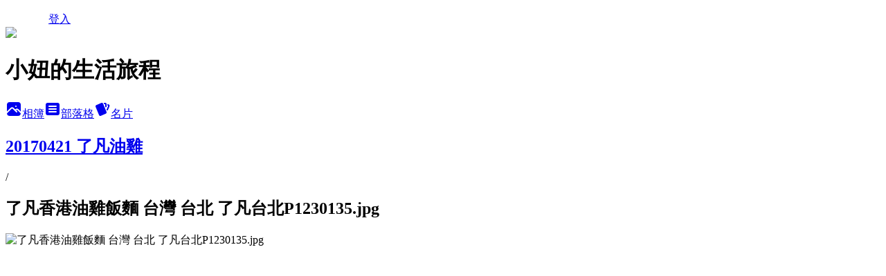

--- FILE ---
content_type: text/html; charset=utf-8
request_url: https://may1215may.pixnet.net/albums/415837732/photos/4682352463
body_size: 18801
content:
<!DOCTYPE html><html lang="zh-TW"><head><meta charSet="utf-8"/><meta name="viewport" content="width=device-width, initial-scale=1"/><link rel="preload" href="/logo_pixnet_ch.svg" as="image"/><link rel="preload" as="image" href="https://picsum.photos/seed/may1215may/1200/400"/><link rel="preload" href="https://pimg.1px.tw/may1215may/1492765906-2627869742.jpg" as="image"/><link rel="stylesheet" href="/main.css" data-precedence="base"/><link rel="preload" as="script" fetchPriority="low" href="https://static.1px.tw/blog-next/_next/static/chunks/94688e2baa9fea03.js"/><script src="https://static.1px.tw/blog-next/_next/static/chunks/41eaa5427c45ebcc.js" async=""></script><script src="https://static.1px.tw/blog-next/_next/static/chunks/e2c6231760bc85bd.js" async=""></script><script src="https://static.1px.tw/blog-next/_next/static/chunks/94bde6376cf279be.js" async=""></script><script src="https://static.1px.tw/blog-next/_next/static/chunks/426b9d9d938a9eb4.js" async=""></script><script src="https://static.1px.tw/blog-next/_next/static/chunks/turbopack-5021d21b4b170dda.js" async=""></script><script src="https://static.1px.tw/blog-next/_next/static/chunks/ff1a16fafef87110.js" async=""></script><script src="https://static.1px.tw/blog-next/_next/static/chunks/e308b2b9ce476a3e.js" async=""></script><script src="https://static.1px.tw/blog-next/_next/static/chunks/2bf79572a40338b7.js" async=""></script><script src="https://static.1px.tw/blog-next/_next/static/chunks/d3c6eed28c1dd8e2.js" async=""></script><script src="https://static.1px.tw/blog-next/_next/static/chunks/d4d39cfc2a072218.js" async=""></script><script src="https://static.1px.tw/blog-next/_next/static/chunks/6a5d72c05b9cd4ba.js" async=""></script><script src="https://static.1px.tw/blog-next/_next/static/chunks/8af6103cf1375f47.js" async=""></script><script src="https://static.1px.tw/blog-next/_next/static/chunks/60d08651d643cedc.js" async=""></script><script src="https://static.1px.tw/blog-next/_next/static/chunks/0c9bfd0a9436c835.js" async=""></script><script src="https://static.1px.tw/blog-next/_next/static/chunks/ed01c75076819ebd.js" async=""></script><script src="https://static.1px.tw/blog-next/_next/static/chunks/a4df8fc19a9a82e6.js" async=""></script><link rel="preload" href="https://pagead2.googlesyndication.com/pagead/js/adsbygoogle.js?client=ca-pub-7900211464339203" as="script" crossorigin=""/><title>了凡香港油雞飯麵 台灣 台北 了凡台北P1230135.jpg - 痞客邦</title><meta name="description" content="了凡香港油雞飯麵 台灣 台北 了凡台北P1230135.jpg"/><meta name="google-adsense-platform-account" content="pub-2647689032095179"/><meta name="google-adsense-account" content="pub-7900211464339203"/><meta name="fb:app_id" content="101730233200171"/><link rel="canonical" href="https://may1215may.pixnet.net/blog/albums/415837732/photos/4682352463"/><meta property="og:title" content="了凡香港油雞飯麵 台灣 台北 了凡台北P1230135.jpg - 痞客邦"/><meta property="og:description" content="了凡香港油雞飯麵 台灣 台北 了凡台北P1230135.jpg"/><meta property="og:url" content="https://may1215may.pixnet.net/blog/albums/415837732/photos/4682352463"/><meta property="og:image" content="https://pimg.1px.tw/may1215may/1492765906-2627869742.jpg"/><meta property="og:image:width" content="1200"/><meta property="og:image:height" content="630"/><meta property="og:image:alt" content="了凡香港油雞飯麵 台灣 台北 了凡台北P1230135.jpg"/><meta property="og:type" content="article"/><meta name="twitter:card" content="summary_large_image"/><meta name="twitter:title" content="了凡香港油雞飯麵 台灣 台北 了凡台北P1230135.jpg - 痞客邦"/><meta name="twitter:description" content="了凡香港油雞飯麵 台灣 台北 了凡台北P1230135.jpg"/><meta name="twitter:image" content="https://pimg.1px.tw/may1215may/1492765906-2627869742.jpg"/><link rel="icon" href="/favicon.ico?favicon.a62c60e0.ico" sizes="32x32" type="image/x-icon"/><script src="https://static.1px.tw/blog-next/_next/static/chunks/a6dad97d9634a72d.js" noModule=""></script></head><body><!--$--><!--/$--><!--$?--><template id="B:0"></template><!--/$--><script>requestAnimationFrame(function(){$RT=performance.now()});</script><script src="https://static.1px.tw/blog-next/_next/static/chunks/94688e2baa9fea03.js" id="_R_" async=""></script><div hidden id="S:0"><script id="pixnet-vars">
          window.PIXNET = {
            post_id: 0,
            name: "may1215may",
            user_id: 0,
            blog_id: "5549995",
            display_ads: true
          }; 
        </script><div class="relative min-h-screen"><nav class="fixed z-20 w-full bg-orange-500 text-white shadow-sm"><div id="pixnet-navbar-ad-blog_top"></div><div class="container mx-auto flex h-14 max-w-5xl items-center justify-between px-5"><a href="https://www.pixnet.net"><img src="/logo_pixnet_ch.svg" alt="PIXNET Logo"/></a><a href="/auth/authorize" class="!text-white">登入</a></div></nav><div class="container mx-auto max-w-5xl pt-[45px]"><div class="sm:px-4"><div class="bg-muted relative flex flex-col items-center justify-center gap-4 overflow-clip py-10 sm:mt-8 sm:rounded-sm"><img src="https://picsum.photos/seed/may1215may/1200/400" class="absolute inset-0 h-full w-full object-cover"/><div class="absolute inset-0 bg-black/40 backdrop-blur-sm"></div><div class="relative z-10 flex flex-col items-center justify-center gap-4 px-4"><span data-slot="avatar" class="relative flex shrink-0 overflow-hidden rounded-full size-24 shadow"><span data-slot="avatar-fallback" class="bg-muted flex size-full items-center justify-center rounded-full"></span></span><div class="text-center"><h1 class="mb-1 text-2xl font-bold text-white text-shadow-2xs">小妞的生活旅程</h1></div><div class="flex items-center justify-center gap-3"><a href="/albums" data-slot="button" class="inline-flex items-center justify-center gap-2 whitespace-nowrap text-sm font-medium transition-all disabled:pointer-events-none disabled:opacity-50 [&amp;_svg]:pointer-events-none [&amp;_svg:not([class*=&#x27;size-&#x27;])]:size-4 shrink-0 [&amp;_svg]:shrink-0 outline-none focus-visible:border-ring focus-visible:ring-ring/50 focus-visible:ring-[3px] aria-invalid:ring-destructive/20 dark:aria-invalid:ring-destructive/40 aria-invalid:border-destructive bg-primary text-primary-foreground hover:bg-primary/90 h-9 px-4 py-2 has-[&gt;svg]:px-3 cursor-pointer rounded-full"><svg xmlns="http://www.w3.org/2000/svg" width="24" height="24" viewBox="0 0 24 24" fill="currentColor" stroke="none" class="tabler-icon tabler-icon-photo-filled "><path d="M8.813 11.612c.457 -.38 .918 -.38 1.386 .011l.108 .098l4.986 4.986l.094 .083a1 1 0 0 0 1.403 -1.403l-.083 -.094l-1.292 -1.293l.292 -.293l.106 -.095c.457 -.38 .918 -.38 1.386 .011l.108 .098l4.674 4.675a4 4 0 0 1 -3.775 3.599l-.206 .005h-12a4 4 0 0 1 -3.98 -3.603l6.687 -6.69l.106 -.095zm9.187 -9.612a4 4 0 0 1 3.995 3.8l.005 .2v9.585l-3.293 -3.292l-.15 -.137c-1.256 -1.095 -2.85 -1.097 -4.096 -.017l-.154 .14l-.307 .306l-2.293 -2.292l-.15 -.137c-1.256 -1.095 -2.85 -1.097 -4.096 -.017l-.154 .14l-5.307 5.306v-9.585a4 4 0 0 1 3.8 -3.995l.2 -.005h12zm-2.99 5l-.127 .007a1 1 0 0 0 0 1.986l.117 .007l.127 -.007a1 1 0 0 0 0 -1.986l-.117 -.007z"></path></svg>相簿</a><a href="/blog" data-slot="button" class="inline-flex items-center justify-center gap-2 whitespace-nowrap text-sm font-medium transition-all disabled:pointer-events-none disabled:opacity-50 [&amp;_svg]:pointer-events-none [&amp;_svg:not([class*=&#x27;size-&#x27;])]:size-4 shrink-0 [&amp;_svg]:shrink-0 outline-none focus-visible:border-ring focus-visible:ring-ring/50 focus-visible:ring-[3px] aria-invalid:ring-destructive/20 dark:aria-invalid:ring-destructive/40 aria-invalid:border-destructive border bg-background shadow-xs hover:bg-accent hover:text-accent-foreground dark:bg-input/30 dark:border-input dark:hover:bg-input/50 h-9 px-4 py-2 has-[&gt;svg]:px-3 cursor-pointer rounded-full"><svg xmlns="http://www.w3.org/2000/svg" width="24" height="24" viewBox="0 0 24 24" fill="currentColor" stroke="none" class="tabler-icon tabler-icon-article-filled "><path d="M19 3a3 3 0 0 1 2.995 2.824l.005 .176v12a3 3 0 0 1 -2.824 2.995l-.176 .005h-14a3 3 0 0 1 -2.995 -2.824l-.005 -.176v-12a3 3 0 0 1 2.824 -2.995l.176 -.005h14zm-2 12h-10l-.117 .007a1 1 0 0 0 0 1.986l.117 .007h10l.117 -.007a1 1 0 0 0 0 -1.986l-.117 -.007zm0 -4h-10l-.117 .007a1 1 0 0 0 0 1.986l.117 .007h10l.117 -.007a1 1 0 0 0 0 -1.986l-.117 -.007zm0 -4h-10l-.117 .007a1 1 0 0 0 0 1.986l.117 .007h10l.117 -.007a1 1 0 0 0 0 -1.986l-.117 -.007z"></path></svg>部落格</a><a href="https://www.pixnet.net/pcard/may1215may" data-slot="button" class="inline-flex items-center justify-center gap-2 whitespace-nowrap text-sm font-medium transition-all disabled:pointer-events-none disabled:opacity-50 [&amp;_svg]:pointer-events-none [&amp;_svg:not([class*=&#x27;size-&#x27;])]:size-4 shrink-0 [&amp;_svg]:shrink-0 outline-none focus-visible:border-ring focus-visible:ring-ring/50 focus-visible:ring-[3px] aria-invalid:ring-destructive/20 dark:aria-invalid:ring-destructive/40 aria-invalid:border-destructive border bg-background shadow-xs hover:bg-accent hover:text-accent-foreground dark:bg-input/30 dark:border-input dark:hover:bg-input/50 h-9 px-4 py-2 has-[&gt;svg]:px-3 cursor-pointer rounded-full"><svg xmlns="http://www.w3.org/2000/svg" width="24" height="24" viewBox="0 0 24 24" fill="currentColor" stroke="none" class="tabler-icon tabler-icon-cards-filled "><path d="M10.348 3.169l-7.15 3.113a2 2 0 0 0 -1.03 2.608l4.92 11.895a1.96 1.96 0 0 0 2.59 1.063l7.142 -3.11a2.002 2.002 0 0 0 1.036 -2.611l-4.92 -11.894a1.96 1.96 0 0 0 -2.588 -1.064z"></path><path d="M16 3a2 2 0 0 1 1.995 1.85l.005 .15v3.5a1 1 0 0 1 -1.993 .117l-.007 -.117v-3.5h-1a1 1 0 0 1 -.117 -1.993l.117 -.007h1z"></path><path d="M19.08 5.61a1 1 0 0 1 1.31 -.53c.257 .108 .505 .21 .769 .314a2 2 0 0 1 1.114 2.479l-.056 .146l-2.298 5.374a1 1 0 0 1 -1.878 -.676l.04 -.11l2.296 -5.371l-.366 -.148l-.402 -.167a1 1 0 0 1 -.53 -1.312z"></path></svg>名片</a></div></div></div></div><div class="p-4"><div class="mb-4 flex items-center gap-2"><a href="/albums/415837732" class="text-gray-400 hover:text-gray-500"><h2 class="text-lg font-bold">20170421 了凡油雞</h2></a><span>/</span><h2 class="text-lg font-bold text-gray-500">了凡香港油雞飯麵 台灣 台北 了凡台北P1230135.jpg</h2></div><div class="overflow-clip rounded-lg border"><img src="https://pimg.1px.tw/may1215may/1492765906-2627869742.jpg" alt="了凡香港油雞飯麵 台灣 台北 了凡台北P1230135.jpg" class="h-auto w-full rounded-lg object-contain"/></div></div></div></div><section aria-label="Notifications alt+T" tabindex="-1" aria-live="polite" aria-relevant="additions text" aria-atomic="false"></section></div><script>$RB=[];$RV=function(a){$RT=performance.now();for(var b=0;b<a.length;b+=2){var c=a[b],e=a[b+1];null!==e.parentNode&&e.parentNode.removeChild(e);var f=c.parentNode;if(f){var g=c.previousSibling,h=0;do{if(c&&8===c.nodeType){var d=c.data;if("/$"===d||"/&"===d)if(0===h)break;else h--;else"$"!==d&&"$?"!==d&&"$~"!==d&&"$!"!==d&&"&"!==d||h++}d=c.nextSibling;f.removeChild(c);c=d}while(c);for(;e.firstChild;)f.insertBefore(e.firstChild,c);g.data="$";g._reactRetry&&requestAnimationFrame(g._reactRetry)}}a.length=0};
$RC=function(a,b){if(b=document.getElementById(b))(a=document.getElementById(a))?(a.previousSibling.data="$~",$RB.push(a,b),2===$RB.length&&("number"!==typeof $RT?requestAnimationFrame($RV.bind(null,$RB)):(a=performance.now(),setTimeout($RV.bind(null,$RB),2300>a&&2E3<a?2300-a:$RT+300-a)))):b.parentNode.removeChild(b)};$RC("B:0","S:0")</script><script>(self.__next_f=self.__next_f||[]).push([0])</script><script>self.__next_f.push([1,"1:\"$Sreact.fragment\"\n3:I[39756,[\"https://static.1px.tw/blog-next/_next/static/chunks/ff1a16fafef87110.js\",\"https://static.1px.tw/blog-next/_next/static/chunks/e308b2b9ce476a3e.js\"],\"default\"]\n4:I[53536,[\"https://static.1px.tw/blog-next/_next/static/chunks/ff1a16fafef87110.js\",\"https://static.1px.tw/blog-next/_next/static/chunks/e308b2b9ce476a3e.js\"],\"default\"]\n6:I[97367,[\"https://static.1px.tw/blog-next/_next/static/chunks/ff1a16fafef87110.js\",\"https://static.1px.tw/blog-next/_next/static/chunks/e308b2b9ce476a3e.js\"],\"OutletBoundary\"]\n8:I[97367,[\"https://static.1px.tw/blog-next/_next/static/chunks/ff1a16fafef87110.js\",\"https://static.1px.tw/blog-next/_next/static/chunks/e308b2b9ce476a3e.js\"],\"ViewportBoundary\"]\na:I[97367,[\"https://static.1px.tw/blog-next/_next/static/chunks/ff1a16fafef87110.js\",\"https://static.1px.tw/blog-next/_next/static/chunks/e308b2b9ce476a3e.js\"],\"MetadataBoundary\"]\nc:I[63491,[\"https://static.1px.tw/blog-next/_next/static/chunks/2bf79572a40338b7.js\",\"https://static.1px.tw/blog-next/_next/static/chunks/d3c6eed28c1dd8e2.js\"],\"default\"]\n"])</script><script>self.__next_f.push([1,"0:{\"P\":null,\"b\":\"jLMCWaFgMfR_swzrVDvgI\",\"c\":[\"\",\"albums\",\"415837732\",\"photos\",\"4682352463\"],\"q\":\"\",\"i\":false,\"f\":[[[\"\",{\"children\":[\"albums\",{\"children\":[[\"id\",\"415837732\",\"d\"],{\"children\":[\"photos\",{\"children\":[[\"photoId\",\"4682352463\",\"d\"],{\"children\":[\"__PAGE__\",{}]}]}]}]}]},\"$undefined\",\"$undefined\",true],[[\"$\",\"$1\",\"c\",{\"children\":[[[\"$\",\"script\",\"script-0\",{\"src\":\"https://static.1px.tw/blog-next/_next/static/chunks/d4d39cfc2a072218.js\",\"async\":true,\"nonce\":\"$undefined\"}],[\"$\",\"script\",\"script-1\",{\"src\":\"https://static.1px.tw/blog-next/_next/static/chunks/6a5d72c05b9cd4ba.js\",\"async\":true,\"nonce\":\"$undefined\"}],[\"$\",\"script\",\"script-2\",{\"src\":\"https://static.1px.tw/blog-next/_next/static/chunks/8af6103cf1375f47.js\",\"async\":true,\"nonce\":\"$undefined\"}]],\"$L2\"]}],{\"children\":[[\"$\",\"$1\",\"c\",{\"children\":[null,[\"$\",\"$L3\",null,{\"parallelRouterKey\":\"children\",\"error\":\"$undefined\",\"errorStyles\":\"$undefined\",\"errorScripts\":\"$undefined\",\"template\":[\"$\",\"$L4\",null,{}],\"templateStyles\":\"$undefined\",\"templateScripts\":\"$undefined\",\"notFound\":\"$undefined\",\"forbidden\":\"$undefined\",\"unauthorized\":\"$undefined\"}]]}],{\"children\":[[\"$\",\"$1\",\"c\",{\"children\":[null,[\"$\",\"$L3\",null,{\"parallelRouterKey\":\"children\",\"error\":\"$undefined\",\"errorStyles\":\"$undefined\",\"errorScripts\":\"$undefined\",\"template\":[\"$\",\"$L4\",null,{}],\"templateStyles\":\"$undefined\",\"templateScripts\":\"$undefined\",\"notFound\":\"$undefined\",\"forbidden\":\"$undefined\",\"unauthorized\":\"$undefined\"}]]}],{\"children\":[[\"$\",\"$1\",\"c\",{\"children\":[null,[\"$\",\"$L3\",null,{\"parallelRouterKey\":\"children\",\"error\":\"$undefined\",\"errorStyles\":\"$undefined\",\"errorScripts\":\"$undefined\",\"template\":[\"$\",\"$L4\",null,{}],\"templateStyles\":\"$undefined\",\"templateScripts\":\"$undefined\",\"notFound\":\"$undefined\",\"forbidden\":\"$undefined\",\"unauthorized\":\"$undefined\"}]]}],{\"children\":[[\"$\",\"$1\",\"c\",{\"children\":[null,[\"$\",\"$L3\",null,{\"parallelRouterKey\":\"children\",\"error\":\"$undefined\",\"errorStyles\":\"$undefined\",\"errorScripts\":\"$undefined\",\"template\":[\"$\",\"$L4\",null,{}],\"templateStyles\":\"$undefined\",\"templateScripts\":\"$undefined\",\"notFound\":\"$undefined\",\"forbidden\":\"$undefined\",\"unauthorized\":\"$undefined\"}]]}],{\"children\":[[\"$\",\"$1\",\"c\",{\"children\":[\"$L5\",[[\"$\",\"script\",\"script-0\",{\"src\":\"https://static.1px.tw/blog-next/_next/static/chunks/0c9bfd0a9436c835.js\",\"async\":true,\"nonce\":\"$undefined\"}],[\"$\",\"script\",\"script-1\",{\"src\":\"https://static.1px.tw/blog-next/_next/static/chunks/ed01c75076819ebd.js\",\"async\":true,\"nonce\":\"$undefined\"}],[\"$\",\"script\",\"script-2\",{\"src\":\"https://static.1px.tw/blog-next/_next/static/chunks/a4df8fc19a9a82e6.js\",\"async\":true,\"nonce\":\"$undefined\"}]],[\"$\",\"$L6\",null,{\"children\":\"$@7\"}]]}],{},null,false,false]},null,false,false]},null,false,false]},null,false,false]},null,false,false]},null,false,false],[\"$\",\"$1\",\"h\",{\"children\":[null,[\"$\",\"$L8\",null,{\"children\":\"$@9\"}],[\"$\",\"$La\",null,{\"children\":\"$@b\"}],null]}],false]],\"m\":\"$undefined\",\"G\":[\"$c\",[]],\"S\":false}\n"])</script><script>self.__next_f.push([1,"9:[[\"$\",\"meta\",\"0\",{\"charSet\":\"utf-8\"}],[\"$\",\"meta\",\"1\",{\"name\":\"viewport\",\"content\":\"width=device-width, initial-scale=1\"}]]\n"])</script><script>self.__next_f.push([1,"d:I[79520,[\"https://static.1px.tw/blog-next/_next/static/chunks/d4d39cfc2a072218.js\",\"https://static.1px.tw/blog-next/_next/static/chunks/6a5d72c05b9cd4ba.js\",\"https://static.1px.tw/blog-next/_next/static/chunks/8af6103cf1375f47.js\"],\"\"]\n10:I[2352,[\"https://static.1px.tw/blog-next/_next/static/chunks/d4d39cfc2a072218.js\",\"https://static.1px.tw/blog-next/_next/static/chunks/6a5d72c05b9cd4ba.js\",\"https://static.1px.tw/blog-next/_next/static/chunks/8af6103cf1375f47.js\"],\"AdultWarningModal\"]\n11:I[69182,[\"https://static.1px.tw/blog-next/_next/static/chunks/d4d39cfc2a072218.js\",\"https://static.1px.tw/blog-next/_next/static/chunks/6a5d72c05b9cd4ba.js\",\"https://static.1px.tw/blog-next/_next/static/chunks/8af6103cf1375f47.js\"],\"HydrationComplete\"]\n12:I[12985,[\"https://static.1px.tw/blog-next/_next/static/chunks/d4d39cfc2a072218.js\",\"https://static.1px.tw/blog-next/_next/static/chunks/6a5d72c05b9cd4ba.js\",\"https://static.1px.tw/blog-next/_next/static/chunks/8af6103cf1375f47.js\"],\"NuqsAdapter\"]\n13:I[82782,[\"https://static.1px.tw/blog-next/_next/static/chunks/d4d39cfc2a072218.js\",\"https://static.1px.tw/blog-next/_next/static/chunks/6a5d72c05b9cd4ba.js\",\"https://static.1px.tw/blog-next/_next/static/chunks/8af6103cf1375f47.js\"],\"RefineContext\"]\n14:I[29306,[\"https://static.1px.tw/blog-next/_next/static/chunks/d4d39cfc2a072218.js\",\"https://static.1px.tw/blog-next/_next/static/chunks/6a5d72c05b9cd4ba.js\",\"https://static.1px.tw/blog-next/_next/static/chunks/8af6103cf1375f47.js\",\"https://static.1px.tw/blog-next/_next/static/chunks/60d08651d643cedc.js\",\"https://static.1px.tw/blog-next/_next/static/chunks/d3c6eed28c1dd8e2.js\"],\"default\"]\n2:[\"$\",\"html\",null,{\"lang\":\"zh-TW\",\"children\":[[\"$\",\"$Ld\",null,{\"id\":\"google-tag-manager\",\"strategy\":\"afterInteractive\",\"children\":\"\\n(function(w,d,s,l,i){w[l]=w[l]||[];w[l].push({'gtm.start':\\nnew Date().getTime(),event:'gtm.js'});var f=d.getElementsByTagName(s)[0],\\nj=d.createElement(s),dl=l!='dataLayer'?'\u0026l='+l:'';j.async=true;j.src=\\n'https://www.googletagmanager.com/gtm.js?id='+i+dl;f.parentNode.insertBefore(j,f);\\n})(window,document,'script','dataLayer','GTM-TRLQMPKX');\\n  \"}],\"$Le\",\"$Lf\",[\"$\",\"body\",null,{\"children\":[[\"$\",\"$L10\",null,{\"display\":false}],[\"$\",\"$L11\",null,{}],[\"$\",\"$L12\",null,{\"children\":[\"$\",\"$L13\",null,{\"children\":[\"$\",\"$L3\",null,{\"parallelRouterKey\":\"children\",\"error\":\"$undefined\",\"errorStyles\":\"$undefined\",\"errorScripts\":\"$undefined\",\"template\":[\"$\",\"$L4\",null,{}],\"templateStyles\":\"$undefined\",\"templateScripts\":\"$undefined\",\"notFound\":[[\"$\",\"$L14\",null,{}],[]],\"forbidden\":\"$undefined\",\"unauthorized\":\"$undefined\"}]}]}]]}]]}]\n"])</script><script>self.__next_f.push([1,"e:null\nf:[\"$\",\"$Ld\",null,{\"async\":true,\"src\":\"https://pagead2.googlesyndication.com/pagead/js/adsbygoogle.js?client=ca-pub-7900211464339203\",\"crossOrigin\":\"anonymous\",\"strategy\":\"afterInteractive\"}]\n"])</script><script>self.__next_f.push([1,"16:I[86294,[\"https://static.1px.tw/blog-next/_next/static/chunks/d4d39cfc2a072218.js\",\"https://static.1px.tw/blog-next/_next/static/chunks/6a5d72c05b9cd4ba.js\",\"https://static.1px.tw/blog-next/_next/static/chunks/8af6103cf1375f47.js\",\"https://static.1px.tw/blog-next/_next/static/chunks/0c9bfd0a9436c835.js\",\"https://static.1px.tw/blog-next/_next/static/chunks/ed01c75076819ebd.js\",\"https://static.1px.tw/blog-next/_next/static/chunks/a4df8fc19a9a82e6.js\"],\"HeaderSection\"]\n1c:I[27201,[\"https://static.1px.tw/blog-next/_next/static/chunks/ff1a16fafef87110.js\",\"https://static.1px.tw/blog-next/_next/static/chunks/e308b2b9ce476a3e.js\"],\"IconMark\"]\n:HL[\"/main.css\",\"style\"]\n17:Tcaf,"])</script><script>self.__next_f.push([1,"\u003cp\u003e\u003cbr /\u003e\u003cspan style=\"text-decoration: underline; color: #0000ff; font-size: 12pt;\"\u003e\u003cspan style=\"font-family: arial, helvetica, sans-serif; text-decoration: underline;\"\u003e\u003ca href=\"https://www.agoda.com/partners/partnersearch.aspx?pcs=1\u0026amp;cid=1771799\u0026amp;hl=zh\" target=\"_blank\"\u003e\u003cspan style=\"text-decoration: underline; color: #0000ff;\"\u003e\u003cimg src=\"//s.pixfs.net/f.pixnet.net/images/emotions/054.gif\" alt=\"\" border=\"0\" /\u003e\u003cspan style=\"font-size: 10pt;\"\u003e\u003cstrong\u003e\u003cspan style=\"color: #000000; text-decoration: underline;\"\u003e搜尋國內外住宿最低價\u003c/span\u003e\u003c/strong\u003e\u003c/span\u003e\u003c/span\u003e\u003c/a\u003e\u003c/span\u003e\u003c/span\u003e\u003c/p\u003e\n\u003cp\u003e\u003cspan style=\"text-decoration: underline; color: #0000ff; font-size: 10pt;\"\u003e\u003cspan style=\"text-decoration: underline;\"\u003e\u003cstrong\u003e\u003cspan style=\"font-family: arial, helvetica, sans-serif;\"\u003e\u003ca href=\"https://www.klook.com/zh-TW/?aid=2700\" target=\"_blank\"\u003e\u003cspan style=\"text-decoration: underline; color: #0000ff;\"\u003e\u003cimg src=\"//s.pixfs.net/f.pixnet.net/images/emotions/054.gif\" alt=\"\" border=\"0\" /\u003e\u003cspan style=\"color: #000000; text-decoration: underline;\"\u003e搜尋國內外景點/優惠票券 \u003c/span\u003e\u003c/span\u003e\u003c/a\u003e\u003c/span\u003e\u003c/strong\u003e\u003c/span\u003e\u003c/span\u003e\u003c/p\u003e\n\u003cp\u003e\u003cspan style=\"text-decoration: underline; color: #000000; font-size: 10pt;\"\u003e\u003cspan style=\"text-decoration: underline;\"\u003e\u003cstrong\u003e\u003cspan style=\"font-family: arial, helvetica, sans-serif;\"\u003e\u003cspan style=\"text-decoration-line: underline;\"\u003e\u003cimg src=\"//s.pixfs.net/f.pixnet.net/images/emotions/054.gif\" alt=\"\" border=\"0\" /\u003e\u003ca style=\"color: #000000; text-decoration: underline;\" href=\"https://docs.google.com/forms/d/e/1FAIpQLSd9Yh7uWpufpu7W_LEgSICmLgvsVu-oBpb6E-ZNgK7-QLCDFg/viewform\" target=\"_blank\"\u003e\u003cspan style=\"text-decoration: underline; color: #000000;\"\u003e超好用多國翻譯機\u003c/span\u003e\u003c/a\u003e\u003c/span\u003e\u003c/span\u003e\u003c/strong\u003e\u003c/span\u003e\u003c/span\u003e\u003c/p\u003e\n\u003cp\u003e\u003cspan style=\"text-decoration: underline; color: #000000; font-size: 10pt;\"\u003e\u003cspan style=\"text-decoration: underline;\"\u003e\u003cstrong\u003e\u003cspan style=\"font-family: arial, helvetica, sans-serif;\"\u003e\u003cspan style=\"text-decoration-line: underline;\"\u003e\u003cspan style=\"text-decoration: underline; color: #000000;\"\u003e\u003cimg src=\"//s.pixfs.net/f.pixnet.net/images/emotions/054.gif\" alt=\"\" border=\"0\" /\u003e\u003c/span\u003e\u003c/span\u003e\u003c/span\u003e\u003c/strong\u003e\u003c/span\u003e\u003ca href=\"https://may1215may.pixnet.net/blog/post/405280231\" target=\"_blank\"\u003e\u003cstrong\u003e\u003cspan style=\"font-family: arial, helvetica, sans-serif;\"\u003e\u003cspan style=\"text-decoration-line: underline;\"\u003e\u003cspan style=\"text-decoration: underline;\"\u003e\u003cspan style=\"color: #000000; text-decoration: underline;\"\u003e國內租車/門票優惠清單\u003c/span\u003e\u003c/span\u003e\u003c/span\u003e\u003c/span\u003e\u003c/strong\u003e\u003c/a\u003e\u003c/span\u003e\u003c/p\u003e\n\u003cspan style=\"text-decoration: underline;\"\u003e\u003cstrong\u003e\u003cspan style=\"font-family: arial, helvetica, sans-serif;\"\u003e\u003cspan style=\"text-decoration-line: underline;\"\u003e\u003cspan style=\"text-decoration: underline; color: #000000;\"\u003e\u003cimg src=\"//s.pixfs.net/f.pixnet.net/images/emotions/054.gif\" alt=\"\" border=\"0\" /\u003e\u003c/span\u003e\u003c/span\u003e\u003c/span\u003e\u003c/strong\u003e\u003c/span\u003e\u003ca href=\"https://may1215may.pixnet.net/blog/post/405280231\" target=\"_blank\"\u003e\u003cstrong\u003e\u003cspan style=\"font-family: arial, helvetica, sans-serif;\"\u003e\u003cspan style=\"text-decoration-line: underline;\"\u003e\u003cspan style=\"text-decoration: underline;\"\u003e\u003cspan style=\"color: #000000; text-decoration: underline;\"\u003eKLOOK　95折折扣碼\u003c/span\u003e\u003c/span\u003e\u003c/span\u003e\u003c/span\u003e\u003c/strong\u003e\u003c/a\u003e\u003c/span\u003e\u003c/p\u003e\n\u003cp\u003e\u0026nbsp;\u003c/p\u003e"])</script><script>self.__next_f.push([1,"18:T1029e,"])</script><script>self.__next_f.push([1,"\u003ch3 style=\"margin: 0px 0px 10px; padding: 0px; border: 0px; font-variant-numeric: inherit; font-stretch: inherit; font-size: 20px; line-height: 1; font-family: 'Noto Sans', sans-serif; vertical-align: baseline; color: #2a2a2a; text-transform: uppercase;\"\u003e\u003cstrong\u003e\u003cspan style=\"font-family: arial, helvetica, sans-serif; font-size: 14pt;\"\u003e國內景點美食懶人包\u003c/span\u003e\u003c/strong\u003e\u003c/h3\u003e\n\u003cp\u003e\u003cspan style=\"text-decoration: underline;\"\u003e\u003cspan style=\"font-family: arial, helvetica, sans-serif; font-size: 14pt; color: #0000ff; text-decoration: underline;\"\u003e\u003cspan style=\"font-family: arial, helvetica, sans-serif; font-size: 13.3333px;\"\u003e\u003ca href=\"http://may1215may.pixnet.net/blog/post/401019515\" target=\"_blank\"\u003e\u003cspan style=\"color: #0000ff; text-decoration: underline;\"\u003e台北景點,美食懶人包\u003c/span\u003e\u003c/a\u003e\u003c/span\u003e\u003c/span\u003e\u003c/span\u003e\u003c/p\u003e\n\u003cp\u003e\u003cspan style=\"text-decoration: underline;\"\u003e\u003cspan style=\"font-family: arial, helvetica, sans-serif; font-size: 10pt; color: #0000ff; text-decoration: underline;\"\u003e\u003ca title=\"宜蘭景點,美食,民宿,飯店,觀光工廠,雨天備案,推薦懶人包(2017/5/24更新)\" href=\"http://may1215may.pixnet.net/blog/post/399827848\" target=\"_blank\"\u003e\u003cspan style=\"color: #0000ff; text-decoration: underline;\"\u003e宜蘭景點,美食懶人包\u003c/span\u003e\u003c/a\u003e\u003c/span\u003e\u003c/span\u003e\u003c/p\u003e\n\u003cp\u003e\u003cspan style=\"text-decoration: underline;\"\u003e\u003cspan style=\"font-family: arial, helvetica, sans-serif; font-size: 10pt; color: #0000ff; text-decoration: underline;\"\u003e\u003ca href=\"http://may1215may.pixnet.net/blog/post/400338914\" target=\"_blank\"\u003e\u003cspan style=\"color: #0000ff; text-decoration: underline;\"\u003e台中景點.美食懶人包\u003c/span\u003e\u003c/a\u003e\u003c/span\u003e\u003c/span\u003e\u003c/p\u003e\n\u003cp\u003e\u003cspan style=\"text-decoration: underline;\"\u003e\u003cspan style=\"font-family: arial, helvetica, sans-serif; font-size: 10pt; color: #0000ff; text-decoration: underline;\"\u003e\u003ca href=\"http://may1215may.pixnet.net/blog/post/399717676\" target=\"_blank\"\u003e\u003cspan style=\"color: #0000ff; text-decoration: underline;\"\u003e高雄\u003c/span\u003e\u003c/a\u003e\u003ca href=\"http://may1215may.pixnet.net/blog/post/360967749\" target=\"_blank\"\u003e\u003cspan style=\"font-family: arial, helvetica, sans-serif; font-size: 10pt; color: #0000ff; text-decoration: underline;\"\u003e景點.美食\u003c/span\u003e\u003c/a\u003e懶人包\u003c/span\u003e\u003cspan style=\"font-family: arial, helvetica, sans-serif;\"\u003e\u0026nbsp;\u003c/span\u003e\u003c/span\u003e\u003c/p\u003e\n\u003cp\u003e\u003cspan style=\"text-decoration: underline;\"\u003e\u003cspan style=\"color: #0000ff; text-decoration: underline;\"\u003e\u003ca href=\"http://may1215may.pixnet.net/blog/post/400339091\" target=\"_blank\"\u003e\u003cspan style=\"font-size: 10pt; color: #0000ff; text-decoration: underline;\"\u003e金門\u003cspan style=\"font-family: arial, helvetica, sans-serif; font-size: 10pt;\"\u003e景點.美食\u003c/span\u003e懶人包\u003cspan style=\"font-family: arial, helvetica, sans-serif;\"\u003e\u0026nbsp;\u003c/span\u003e\u003c/span\u003e\u003c/a\u003e\u003c/span\u003e\u003c/span\u003e\u003c/p\u003e\n\u003cp\u003e\u003cspan style=\"text-decoration: underline;\"\u003e\u003cspan style=\"color: #0000ff; text-decoration: underline;\"\u003e\u003ca href=\"http://may1215may.pixnet.net/blog/post/400339184\" target=\"_blank\"\u003e\u003cspan style=\"font-size: 10pt; color: #0000ff; text-decoration: underline;\"\u003e澎湖\u003cspan style=\"font-family: arial, helvetica, sans-serif; font-size: 10pt;\"\u003e景點.美食\u003c/span\u003e懶人包\u003c/span\u003e\u003c/a\u003e\u003c/span\u003e\u003c/span\u003e\u003c/p\u003e\n\u003cp\u003e\u003cspan style=\"text-decoration: underline;\"\u003e\u003cspan style=\"color: #0000ff; text-decoration: underline;\"\u003e\u003ca href=\"http://may1215may.pixnet.net/blog/post/400338668\" target=\"_blank\"\u003e\u003cspan style=\"font-size: 10pt; color: #0000ff; text-decoration: underline;\"\u003e\u003cspan style=\"font-size: 10pt;\"\u003e花蓮\u003cspan style=\"font-family: arial, helvetica, sans-serif;\"\u003e\u003cspan style=\"font-size: 13.3333px;\"\u003e景點.美食\u003c/span\u003e\u003c/span\u003e\u003c/span\u003e\u003cspan style=\"font-size: 13.3333px;\"\u003e懶人包\u003c/span\u003e\u003c/span\u003e\u003c/a\u003e\u003c/span\u003e\u003c/span\u003e\u003c/p\u003e\n\u003cp\u003e\u003ca href=\"http://may1215may.pixnet.net/blog/post/402941090\" target=\"_blank\"\u003e\u003cspan style=\"text-decoration: underline;\"\u003e\u003cspan style=\"color: #0000ff; text-decoration: underline;\"\u003e\u003cspan style=\"font-size: 10pt; color: #0000ff; text-decoration: underline;\"\u003e\u003cspan style=\"font-size: 13.3333px;\"\u003e\u003cspan style=\"font-size: 10pt; color: #0000ff; text-decoration: underline;\"\u003e\u003cspan style=\"font-size: 10pt;\"\u003e台東\u003cspan style=\"font-family: arial, helvetica, sans-serif;\"\u003e\u003cspan style=\"font-size: 13.3333px;\"\u003e景點.美食\u003c/span\u003e\u003c/span\u003e\u003c/span\u003e\u003cspan style=\"font-size: 13.3333px;\"\u003e懶人包\u003c/span\u003e\u003c/span\u003e\u003c/span\u003e\u003c/span\u003e\u003c/span\u003e\u003c/span\u003e\u003c/a\u003e\u003c/p\u003e\n\u003cp\u003e\u003cspan style=\"text-decoration: underline;\"\u003e\u003cspan style=\"color: #0000ff; text-decoration: underline;\"\u003e\u003ca href=\"http://may1215may.pixnet.net/blog/post/400339292\" target=\"_blank\"\u003e\u003cspan style=\"color: #0000ff; text-decoration: underline;\"\u003e\u003cspan style=\"font-size: 13.3333px;\"\u003e桃竹苗\u003c/span\u003e\u003cspan style=\"font-size: 10pt; font-family: arial, helvetica, sans-serif;\"\u003e景點.美食\u003c/span\u003e\u003cspan style=\"font-size: 13.3333px;\"\u003e懶人包\u003c/span\u003e\u0026nbsp;\u003c/span\u003e\u003c/a\u003e\u003c/span\u003e\u003c/span\u003e\u003c/p\u003e\n\u003cp\u003e\u0026nbsp;\u003c/p\u003e\n\u003ch3 style=\"font-size: 20px; margin: 0px 0px 10px; padding: 0px; border: 0px; font-variant-numeric: inherit; font-stretch: inherit; line-height: 1; font-family: 'Noto Sans', sans-serif; vertical-align: baseline; color: #2a2a2a; text-transform: uppercase;\"\u003e\u003cstrong\u003e\u003cspan style=\"font-family: arial, helvetica, sans-serif; font-size: 14pt;\"\u003e國外景點美食懶人包\u003c/span\u003e\u003c/strong\u003e\u003c/h3\u003e\n\u003cp\u003e\u003cspan style=\"text-decoration: underline;\"\u003e\u003ca href=\"http://may1215may.pixnet.net/blog/category/6754238\" target=\"_blank\"\u003e\u003cspan style=\"font-family: arial, helvetica, sans-serif; font-size: 14pt; color: #0000ff; text-decoration: underline;\"\u003e\u003cspan style=\"font-size: 13.3333px;\"\u003e東京景點,美食懶人包\u003c/span\u003e\u003c/span\u003e\u003c/a\u003e\u003c/span\u003e\u003c/p\u003e\n\u003cp\u003e\u003cspan style=\"text-decoration: underline;\"\u003e\u003ca href=\"http://may1215may.pixnet.net/blog/category/6570016\" target=\"_blank\"\u003e\u003cspan style=\"font-family: arial, helvetica, sans-serif; font-size: 10pt; color: #0000ff; text-decoration: underline;\"\u003e福岡景點,美食懶人包\u003c/span\u003e\u003c/a\u003e\u003c/span\u003e\u003c/p\u003e\n\u003cp\u003e\u003cspan style=\"text-decoration: underline;\"\u003e\u003cspan style=\"color: #0000ff; text-decoration: underline;\"\u003e\u003ca href=\"http://may1215may.pixnet.net/blog/category/6723650\" target=\"_blank\"\u003e\u003cspan style=\"font-family: arial, helvetica, sans-serif; font-size: 10pt; color: #0000ff; text-decoration: underline;\"\u003e\u003cspan style=\"font-family: arial, helvetica, sans-serif; font-size: 13.3333px;\"\u003e沖繩景點,美食懶人包\u003c/span\u003e\u003c/span\u003e\u003c/a\u003e\u003c/span\u003e\u003c/span\u003e\u003c/p\u003e\n\u003cp\u003e\u003cspan style=\"text-decoration: underline;\"\u003e\u003cspan style=\"color: #0000ff; text-decoration: underline;\"\u003e\u003ca href=\"http://may1215may.pixnet.net/blog/category/6763205\" target=\"_blank\"\u003e\u003cspan style=\"font-family: arial, helvetica, sans-serif; font-size: 13.3333px; color: #0000ff; text-decoration: underline;\"\u003e大阪京都景點,美食懶人包\u003c/span\u003e\u003c/a\u003e\u003c/span\u003e\u003c/span\u003e\u003c/p\u003e\n\u003cp\u003e\u003cspan style=\"text-decoration: underline;\"\u003e\u003cspan style=\"color: #0000ff; text-decoration: underline;\"\u003e\u003ca href=\"http://may1215may.pixnet.net/blog/category/6739625\" target=\"_blank\"\u003e\u003cspan style=\"color: #0000ff; text-decoration: underline;\"\u003e首爾\u003cspan style=\"font-family: arial, helvetica, sans-serif; font-size: 10pt;\"\u003e景點.美食懶人包\u003c/span\u003e\u003c/span\u003e\u003c/a\u003e\u003c/span\u003e\u003c/span\u003e\u003c/p\u003e\n\u003cp\u003e\u003cspan style=\"text-decoration: underline;\"\u003e\u003ca href=\"http://may1215may.pixnet.net/blog/category/6759908\" target=\"_blank\"\u003e\u003cspan style=\"color: #0000ff; text-decoration: underline;\"\u003e\u003cspan style=\"font-family: arial, helvetica, sans-serif; font-size: 10pt;\"\u003e\u003cspan style=\"font-size: 10pt;\"\u003e曼谷景點.美食\u003c/span\u003e懶人包\u003c/span\u003e\u003cspan style=\"font-family: arial, helvetica, sans-serif;\"\u003e\u0026nbsp;\u003c/span\u003e\u003c/span\u003e\u003c/a\u003e\u003c/span\u003e\u003c/p\u003e\n\u003cp\u003e\u003cspan style=\"text-decoration: underline;\"\u003e\u003ca href=\"http://may1215may.pixnet.net/blog/category/6760637\" target=\"_blank\"\u003e\u003cspan style=\"font-size: 10pt; color: #0000ff; text-decoration: underline;\"\u003e澳門\u003cspan style=\"font-family: arial, helvetica, sans-serif; font-size: 10pt;\"\u003e景點.美食\u003c/span\u003e懶人包\u003c/span\u003e\u003c/a\u003e\u003c/span\u003e\u003c/p\u003e\n\u003cp\u003e\u003cspan style=\"text-decoration: underline;\"\u003e\u003cspan style=\"color: #0000ff; text-decoration: underline;\"\u003e\u003cspan style=\"font-size: 10pt;\"\u003e\u003ca href=\"http://may1215may.pixnet.net/blog/category/6723665\" target=\"_blank\"\u003e\u003cspan style=\"color: #0000ff; text-decoration: underline;\"\u003e\u003cspan style=\"font-size: 10pt; font-family: arial, helvetica, sans-serif;\"\u003e紐西蘭景點.美食\u003c/span\u003e\u003cspan style=\"font-size: 13.3333px;\"\u003e懶人包\u003c/span\u003e\u003c/span\u003e\u003c/a\u003e\u003cspan style=\"font-family: arial, helvetica, sans-serif;\"\u003e\u003ca href=\"http://may1215may.pixnet.net/blog/category/6723665\" target=\"_blank\"\u003e\u003cspan style=\"color: #0000ff; text-decoration: underline;\"\u003e\u0026nbsp;\u003c/span\u003e\u003c/a\u003e\u003c/span\u003e\u003c/span\u003e\u003c/span\u003e\u003c/span\u003e\u003c/p\u003e\n\u003cp\u003e\u003cspan style=\"text-decoration: underline;\"\u003e\u003cspan style=\"color: #0000ff; text-decoration: underline;\"\u003e\u003ca href=\"http://may1215may.pixnet.net/blog/category/6723941\" target=\"_blank\"\u003e\u003cspan style=\"font-size: 10pt; color: #0000ff; text-decoration: underline;\"\u003e\u003cspan style=\"font-family: arial, helvetica, sans-serif;\"\u003e\u003cspan style=\"font-size: 13.3333px;\"\u003e澳洲\u003c/span\u003e\u003cspan style=\"font-size: 10pt; font-family: arial, helvetica, sans-serif;\"\u003e景點.美食\u003c/span\u003e\u003cspan style=\"font-size: 13.3333px;\"\u003e懶人包\u003c/span\u003e\u003c/span\u003e\u003c/span\u003e\u003c/a\u003e\u003c/span\u003e\u003c/span\u003e\u003c/p\u003e\n\u003cp\u003e\u003ca href=\"http://may1215may.pixnet.net/blog/category/6771887\" target=\"_blank\"\u003e\u003cspan style=\"text-decoration: underline;\"\u003e\u003cspan style=\"color: #0000ff; text-decoration: underline;\"\u003e\u003cspan style=\"font-size: 10pt; color: #0000ff; text-decoration: underline;\"\u003e\u003cspan style=\"font-family: arial, helvetica, sans-serif;\"\u003e\u003cspan style=\"font-size: 13.3333px;\"\u003e\u003cspan style=\"font-size: 10pt; color: #0000ff; text-decoration: underline;\"\u003e\u003cspan style=\"font-family: arial, helvetica, sans-serif;\"\u003e南法\u003cspan style=\"font-size: 10pt;\"\u003e景點.美食\u003c/span\u003e\u003cspan style=\"font-size: 13.3333px;\"\u003e懶人包\u003c/span\u003e\u003c/span\u003e\u003c/span\u003e\u003c/span\u003e\u003c/span\u003e\u003c/span\u003e\u003c/span\u003e\u003c/span\u003e\u003c/a\u003e\u003c/p\u003e\n\u003cp\u003e\u0026nbsp;\u003c/p\u003e\n\u003cp\u003e\u003cstrong style=\"font-family: arial, helvetica, sans-serif; font-size: 14pt;\"\u003e\u003cstrong\u003e\u003cspan style=\"font-family: Arial;\"\u003e\u003cspan style=\"font-family: arial, helvetica, sans-serif; font-size: 14pt;\"\u003e\u003cstrong\u003e\u003cstrong\u003e\u003cspan style=\"font-family: Arial;\"\u003e\u003cspan style=\"font-size: 10pt;\"\u003e\u003cspan style=\"font-family: arial, helvetica, sans-serif; font-size: 14pt;\"\u003e\u003cstrong\u003e\u003cstrong\u003e\u003cspan style=\"font-family: Arial;\"\u003e\u003cspan style=\"font-family: arial, helvetica, sans-serif; font-size: 14pt;\"\u003e\u003cstrong\u003e\u003cstrong\u003e\u003cspan style=\"font-family: Arial;\"\u003e\u003cspan style=\"font-size: 10pt;\"\u003e\u003cspan style=\"font-family: arial, helvetica, sans-serif; font-size: 14pt;\"\u003e\u003cstrong\u003e\u003cstrong\u003e\u003cspan style=\"font-family: Arial;\"\u003e\u003cspan style=\"font-family: arial, helvetica, sans-serif; font-size: 14pt;\"\u003e\u003cstrong\u003e\u003cstrong\u003e\u003cspan style=\"font-family: Arial;\"\u003e\u003cspan style=\"font-size: 10pt;\"\u003e\u003cspan style=\"font-family: arial, helvetica, sans-serif; font-size: 14pt;\"\u003e\u003cstrong\u003e\u003cstrong\u003e\u003cspan style=\"font-family: Arial;\"\u003e\u003cspan style=\"font-family: arial, helvetica, sans-serif; font-size: 14pt;\"\u003e\u003cstrong\u003e\u003cstrong\u003e\u003cspan style=\"font-family: Arial;\"\u003e\u003cspan style=\"font-size: 10pt;\"\u003e\u003cstrong style=\"font-family: arial, helvetica, sans-serif; font-size: 18.6667px;\"\u003e\u003cstrong\u003e\u003cspan style=\"font-family: Arial;\"\u003e\u003cspan style=\"font-family: arial, helvetica, sans-serif; font-size: 14pt;\"\u003e\u003cstrong\u003e\u003cstrong\u003e\u003cspan style=\"font-family: Arial;\"\u003e\u003cimg src=\"//s.pixfs.net/f.pixnet.net/images/emotions/049.gif\" alt=\"\" border=\"0\" /\u003e\u003c/span\u003e\u003c/strong\u003e\u003c/strong\u003e\u003c/span\u003e\u003c/span\u003e\u003c/strong\u003e\u003c/strong\u003e\u003cspan style=\"color: #0000ff;\"\u003e台北旅遊\u003c/span\u003e\u003c/span\u003e\u003c/span\u003e\u003c/strong\u003e\u003c/strong\u003e\u003c/span\u003e\u003c/span\u003e\u003c/strong\u003e\u003c/strong\u003e\u003c/span\u003e\u003c/span\u003e\u003c/span\u003e\u003c/strong\u003e\u003c/strong\u003e\u003c/span\u003e\u003c/span\u003e\u003c/strong\u003e\u003c/strong\u003e\u003c/span\u003e\u003c/span\u003e\u003c/span\u003e\u003c/strong\u003e\u003c/strong\u003e\u003c/span\u003e\u003c/span\u003e\u003c/strong\u003e\u003c/strong\u003e\u003c/span\u003e\u003c/span\u003e\u003c/span\u003e\u003c/strong\u003e\u003c/strong\u003e\u003c/span\u003e\u003c/span\u003e\u003c/strong\u003e\u003c/strong\u003e\u003cspan style=\"color: #0000ff;\"\u003e\u0026nbsp;\u003c/span\u003e\u003c/p\u003e\n\u003cp\u003e\u003ca href=\"http://may1215may.pixnet.net/blog/category/6381289\" target=\"_blank\"\u003e\u003cspan style=\"color: #0000ff;\"\u003e\u003cimg src=\"https://pic.pimg.tw/may1215may/1563381444-2748011214_n.jpg\" alt=\"\u0026aelig;\u0026uml;\u0026aelig;\u0026micro;\u0026aring;\u0026ccedil;\u0026copy;\u0026aring;,\u0026ccedil;\u0026copy;\u0026iquest;\u0026aring;\u0026plusmn;\u0026plusmn;\u0026ccedil;\u0026sup2;\u0026eacute;\u0026curren;\u0026uml;,\u0026ccedil;\u0026plusmn;\u0026aring;\u0026cedil;\u0026para;\u0026eacute;\u0026uml;\u0026aelig;\u0026eacute;\u0026curren;\u0026uml;,2019-23.jpg\" width=\"213\" height=\"160\" /\u003e\u003c/span\u003e\u003c/a\u003e\u003c/p\u003e\n\u003cp\u003e\u003cspan style=\"color: #0000ff;\"\u003e\u003cstrong style=\"font-family: arial, helvetica, sans-serif; font-size: 14pt;\"\u003e\u003cstrong\u003e\u003cspan style=\"font-family: Arial;\"\u003e\u003cspan style=\"font-family: arial, helvetica, sans-serif; font-size: 14pt;\"\u003e\u003cstrong\u003e\u003cstrong\u003e\u003cspan style=\"font-family: Arial;\"\u003e\u003cspan style=\"font-size: 10pt;\"\u003e\u003cspan style=\"font-family: arial, helvetica, sans-serif; font-size: 14pt;\"\u003e\u003cstrong\u003e\u003cstrong\u003e\u003cspan style=\"font-family: Arial;\"\u003e\u003cspan style=\"font-family: arial, helvetica, sans-serif; font-size: 14pt;\"\u003e\u003cstrong\u003e\u003cstrong\u003e\u003cspan style=\"font-family: Arial;\"\u003e\u003cspan style=\"font-size: 10pt;\"\u003e\u003cspan style=\"font-family: arial, helvetica, sans-serif; font-size: 14pt;\"\u003e\u003cstrong\u003e\u003cstrong\u003e\u003cspan style=\"font-family: Arial;\"\u003e\u003cspan style=\"font-family: arial, helvetica, sans-serif; font-size: 14pt;\"\u003e\u003cstrong\u003e\u003cstrong\u003e\u003cspan style=\"font-family: Arial;\"\u003e\u003cspan style=\"font-size: 10pt;\"\u003e\u003cspan style=\"font-family: arial, helvetica, sans-serif; font-size: 14pt;\"\u003e\u003cstrong\u003e\u003cstrong\u003e\u003cspan style=\"font-family: Arial;\"\u003e\u003cspan style=\"font-family: arial, helvetica, sans-serif; font-size: 14pt;\"\u003e\u003cstrong\u003e\u003cstrong\u003e\u003cspan style=\"font-family: Arial;\"\u003e\u003cspan style=\"font-size: 10pt;\"\u003e\u003cstrong style=\"font-family: arial, helvetica, sans-serif; font-size: 18.6667px;\"\u003e\u003cstrong\u003e\u003cspan style=\"font-family: Arial;\"\u003e\u003cspan style=\"font-family: arial, helvetica, sans-serif; font-size: 14pt;\"\u003e\u003cstrong\u003e\u003cstrong\u003e\u003cspan style=\"font-family: Arial;\"\u003e\u003cimg src=\"//s.pixfs.net/f.pixnet.net/images/emotions/049.gif\" alt=\"\" border=\"0\" /\u003e\u003c/span\u003e\u003c/strong\u003e\u003c/strong\u003e\u003c/span\u003e\u003c/span\u003e\u003c/strong\u003e\u003c/strong\u003e台中旅遊\u003c/span\u003e\u003c/span\u003e\u003c/strong\u003e\u003c/strong\u003e\u003c/span\u003e\u003c/span\u003e\u003c/strong\u003e\u003c/strong\u003e\u003c/span\u003e\u003c/span\u003e\u003c/span\u003e\u003c/strong\u003e\u003c/strong\u003e\u003c/span\u003e\u003c/span\u003e\u003c/strong\u003e\u003c/strong\u003e\u003c/span\u003e\u003c/span\u003e\u003c/span\u003e\u003c/strong\u003e\u003c/strong\u003e\u003c/span\u003e\u003c/span\u003e\u003c/strong\u003e\u003c/strong\u003e\u003c/span\u003e\u003c/span\u003e\u003c/span\u003e\u003c/strong\u003e\u003c/strong\u003e\u003c/span\u003e\u003c/span\u003e\u003c/strong\u003e\u003c/strong\u003e\u003c/span\u003e\u0026nbsp;\u003c/p\u003e\n\u003cp\u003e\u003ca href=\"http://may1215may.pixnet.net/blog/category/6410523/1\" target=\"_blank\"\u003e\u003cimg src=\"https://pic.pimg.tw/may1215may/1496145136-3405895140_n.jpg\" alt=\"\u0026aring;\u0026deg;\u0026auml;\u0026cedil;\u0026shy;\u0026aelig;\u0026shy;\u0026aring;\u0026eacute;\u0026cent; \u0026aring;\u0026deg;\u0026auml;\u0026cedil;\u0026shy;\u0026aelig;\u0026macr;\u0026eacute;\u0026raquo;0007.jpg\" width=\"214\" height=\"160\" /\u003e\u003c/a\u003e\u003c/p\u003e\n\u003cp\u003e\u003cspan style=\"color: #0000ff;\"\u003e\u003cstrong style=\"font-family: arial, helvetica, sans-serif; font-size: 14pt;\"\u003e\u003cstrong\u003e\u003cspan style=\"font-family: Arial;\"\u003e\u003cspan style=\"font-family: arial, helvetica, sans-serif; font-size: 14pt;\"\u003e\u003cstrong\u003e\u003cstrong\u003e\u003cspan style=\"font-family: Arial;\"\u003e\u003cspan style=\"font-size: 10pt;\"\u003e\u003cspan style=\"font-family: arial, helvetica, sans-serif; font-size: 14pt;\"\u003e\u003cstrong\u003e\u003cstrong\u003e\u003cspan style=\"font-family: Arial;\"\u003e\u003cspan style=\"font-family: arial, helvetica, sans-serif; font-size: 14pt;\"\u003e\u003cstrong\u003e\u003cstrong\u003e\u003cspan style=\"font-family: Arial;\"\u003e\u003cspan style=\"font-size: 10pt;\"\u003e\u003cspan style=\"font-family: arial, helvetica, sans-serif; font-size: 14pt;\"\u003e\u003cstrong\u003e\u003cstrong\u003e\u003cspan style=\"font-family: Arial;\"\u003e\u003cspan style=\"font-family: arial, helvetica, sans-serif; font-size: 14pt;\"\u003e\u003cstrong\u003e\u003cstrong\u003e\u003cspan style=\"font-family: Arial;\"\u003e\u003cspan style=\"font-size: 10pt;\"\u003e\u003cspan style=\"font-family: arial, helvetica, sans-serif; font-size: 14pt;\"\u003e\u003cstrong\u003e\u003cstrong\u003e\u003cspan style=\"font-family: Arial;\"\u003e\u003cspan style=\"font-family: arial, helvetica, sans-serif; font-size: 14pt;\"\u003e\u003cstrong\u003e\u003cstrong\u003e\u003cspan style=\"font-family: Arial;\"\u003e\u003cspan style=\"font-size: 10pt;\"\u003e\u003cstrong style=\"font-family: arial, helvetica, sans-serif; font-size: 18.6667px;\"\u003e\u003cstrong\u003e\u003cspan style=\"font-family: Arial;\"\u003e\u003cspan style=\"font-family: arial, helvetica, sans-serif; font-size: 14pt;\"\u003e\u003cstrong\u003e\u003cstrong\u003e\u003cspan style=\"font-family: Arial;\"\u003e\u003cimg src=\"//s.pixfs.net/f.pixnet.net/images/emotions/049.gif\" alt=\"\" border=\"0\" /\u003e\u003c/span\u003e\u003c/strong\u003e\u003c/strong\u003e\u003c/span\u003e\u003c/span\u003e\u003c/strong\u003e\u003c/strong\u003e高雄旅遊\u003c/span\u003e\u003c/span\u003e\u003c/strong\u003e\u003c/strong\u003e\u003c/span\u003e\u003c/span\u003e\u003c/strong\u003e\u003c/strong\u003e\u003c/span\u003e\u003c/span\u003e\u003c/span\u003e\u003c/strong\u003e\u003c/strong\u003e\u003c/span\u003e\u003c/span\u003e\u003c/strong\u003e\u003c/strong\u003e\u003c/span\u003e\u003c/span\u003e\u003c/span\u003e\u003c/strong\u003e\u003c/strong\u003e\u003c/span\u003e\u003c/span\u003e\u003c/strong\u003e\u003c/strong\u003e\u003c/span\u003e\u003c/span\u003e\u003c/span\u003e\u003c/strong\u003e\u003c/strong\u003e\u003c/span\u003e\u003c/span\u003e\u003c/strong\u003e\u003c/strong\u003e\u003c/span\u003e\u0026nbsp;\u003c/p\u003e\n\u003cp\u003e\u003ca href=\"http://may1215may.pixnet.net/blog/category/6623455\" target=\"_blank\"\u003e\u003cspan style=\"color: #0000ff;\"\u003e\u003cimg src=\"https://pic.pimg.tw/may1215may/1537027120-2234858093_n.jpg\" alt=\"\u0026eacute;\u0026laquo;\u0026eacute;\u0026egrave;\u0026raquo;\u0026ccedil;\u0026laquo;,\u0026aelig;\u0026deg;\u0026eacute;\u0026laquo;\u0026eacute;\u0026egrave;\u0026raquo;\u0026ccedil;\u0026laquo;,2018-10.jpg\" width=\"214\" height=\"161\" /\u003e\u003c/span\u003e\u003c/a\u003e\u003c/p\u003e\n\u003cp\u003e\u003cstrong style=\"font-family: arial, helvetica, sans-serif; font-size: 14pt;\"\u003e\u003cstrong\u003e\u003cspan style=\"font-family: Arial;\"\u003e\u003cspan style=\"color: #ff0000;\"\u003e\u003cspan style=\"font-family: arial, helvetica, sans-serif; font-size: 14pt;\"\u003e\u003cstrong\u003e\u003cstrong\u003e\u003cspan style=\"font-family: Arial;\"\u003e\u003cspan style=\"font-size: 10pt;\"\u003e\u003cspan style=\"font-family: arial, helvetica, sans-serif; font-size: 14pt;\"\u003e\u003cstrong\u003e\u003cstrong\u003e\u003cspan style=\"font-family: Arial;\"\u003e\u003cspan style=\"font-family: arial, helvetica, sans-serif; font-size: 14pt;\"\u003e\u003cstrong\u003e\u003cstrong\u003e\u003cspan style=\"font-family: Arial;\"\u003e\u003cspan style=\"font-size: 10pt;\"\u003e\u003cspan style=\"font-family: arial, helvetica, sans-serif; font-size: 14pt;\"\u003e\u003cstrong\u003e\u003cstrong\u003e\u003cspan style=\"font-family: Arial;\"\u003e\u003cspan style=\"font-family: arial, helvetica, sans-serif; font-size: 14pt;\"\u003e\u003cstrong\u003e\u003cstrong\u003e\u003cspan style=\"font-family: Arial;\"\u003e\u003cspan style=\"font-size: 10pt;\"\u003e\u003cspan style=\"font-family: arial, helvetica, sans-serif; font-size: 14pt;\"\u003e\u003cstrong\u003e\u003cstrong\u003e\u003cspan style=\"font-family: Arial;\"\u003e\u003cspan style=\"font-family: arial, helvetica, sans-serif; font-size: 14pt;\"\u003e\u003cstrong\u003e\u003cstrong\u003e\u003cspan style=\"font-family: Arial;\"\u003e\u003cspan style=\"font-size: 10pt;\"\u003e\u003cstrong style=\"font-family: arial, helvetica, sans-serif; font-size: 18.6667px;\"\u003e\u003cstrong\u003e\u003cspan style=\"font-family: Arial;\"\u003e\u003cspan style=\"font-family: arial, helvetica, sans-serif; font-size: 14pt;\"\u003e\u003cstrong\u003e\u003cstrong\u003e\u003cspan style=\"font-family: Arial;\"\u003e\u003cimg src=\"//s.pixfs.net/f.pixnet.net/images/emotions/049.gif\" alt=\"\" border=\"0\" /\u003e\u003c/span\u003e\u003c/strong\u003e\u003c/strong\u003e\u003c/span\u003e\u003c/span\u003e\u003c/strong\u003e\u003c/strong\u003e\u003cspan style=\"color: #0000ff;\"\u003e宜蘭旅遊\u003c/span\u003e\u003c/span\u003e\u003c/span\u003e\u003c/strong\u003e\u003c/strong\u003e\u003c/span\u003e\u003c/span\u003e\u003c/strong\u003e\u003c/strong\u003e\u003c/span\u003e\u003c/span\u003e\u003c/span\u003e\u003c/strong\u003e\u003c/strong\u003e\u003c/span\u003e\u003c/span\u003e\u003c/strong\u003e\u003c/strong\u003e\u003c/span\u003e\u003c/span\u003e\u003c/span\u003e\u003c/strong\u003e\u003c/strong\u003e\u003c/span\u003e\u003c/span\u003e\u003c/strong\u003e\u003c/strong\u003e\u003c/span\u003e\u003c/span\u003e\u003c/span\u003e\u003c/strong\u003e\u003c/strong\u003e\u003c/span\u003e\u003c/span\u003e\u003c/span\u003e\u003c/strong\u003e\u003c/strong\u003e\u003c/p\u003e\n\u003cp\u003e\u003ca href=\"http://may1215may.pixnet.net/blog/category/6430128\" target=\"_blank\"\u003e\u003cstrong style=\"font-family: arial, helvetica, sans-serif; font-size: 14pt;\"\u003e\u003cstrong\u003e\u003cspan style=\"font-family: Arial;\"\u003e\u003cspan style=\"color: #ff0000;\"\u003e\u003cspan style=\"font-family: arial, helvetica, sans-serif; font-size: 14pt;\"\u003e\u003cstrong\u003e\u003cstrong\u003e\u003cspan style=\"font-family: Arial;\"\u003e\u003cspan style=\"font-size: 10pt;\"\u003e\u003cspan style=\"font-family: arial, helvetica, sans-serif; font-size: 14pt;\"\u003e\u003cstrong\u003e\u003cstrong\u003e\u003cspan style=\"font-family: Arial;\"\u003e\u003cspan style=\"font-family: arial, helvetica, sans-serif; font-size: 14pt;\"\u003e\u003cstrong\u003e\u003cstrong\u003e\u003cspan style=\"font-family: Arial;\"\u003e\u003cspan style=\"font-size: 10pt;\"\u003e\u003cspan style=\"font-family: arial, helvetica, sans-serif; font-size: 14pt;\"\u003e\u003cstrong\u003e\u003cstrong\u003e\u003cspan style=\"font-family: Arial;\"\u003e\u003cspan style=\"font-family: arial, helvetica, sans-serif; font-size: 14pt;\"\u003e\u003cstrong\u003e\u003cstrong\u003e\u003cspan style=\"font-family: Arial;\"\u003e\u003cspan style=\"font-size: 10pt;\"\u003e\u003cspan style=\"font-family: arial, helvetica, sans-serif; font-size: 14pt;\"\u003e\u003cstrong\u003e\u003cstrong\u003e\u003cspan style=\"font-family: Arial;\"\u003e\u003cspan style=\"font-family: arial, helvetica, sans-serif; font-size: 14pt;\"\u003e\u003cstrong\u003e\u003cstrong\u003e\u003cspan style=\"font-family: Arial;\"\u003e\u003cspan style=\"font-size: 10pt;\"\u003e\u003cspan style=\"color: #0000ff;\"\u003e\u003cimg src=\"https://pic.pimg.tw/may1215may/1559887036-1200595977_n.jpg\" alt=\"\u0026aelig;\u0026aelig;\u0026macr;\u0026aring;\u0026plusmn;\u0026plusmn;\u0026auml;\u0026cedil;,\u0026aring;\u0026reg;\u0026egrave;\u0026shy;\u0026aelig;\u0026cent;\u0026egrave;\u0026plusmn;\u0026eacute;\u0026sup1;\u0026iquest;-30.jpg\" width=\"212\" height=\"159\" /\u003e\u003c/span\u003e\u003c/span\u003e\u003c/span\u003e\u003c/strong\u003e\u003c/strong\u003e\u003c/span\u003e\u003c/span\u003e\u003c/strong\u003e\u003c/strong\u003e\u003c/span\u003e\u003c/span\u003e\u003c/span\u003e\u003c/strong\u003e\u003c/strong\u003e\u003c/span\u003e\u003c/span\u003e\u003c/strong\u003e\u003c/strong\u003e\u003c/span\u003e\u003c/span\u003e\u003c/span\u003e\u003c/strong\u003e\u003c/strong\u003e\u003c/span\u003e\u003c/span\u003e\u003c/strong\u003e\u003c/strong\u003e\u003c/span\u003e\u003c/span\u003e\u003c/span\u003e\u003c/strong\u003e\u003c/strong\u003e\u003c/span\u003e\u003c/span\u003e\u003c/span\u003e\u003c/strong\u003e\u003c/strong\u003e\u003c/a\u003e\u003c/p\u003e\n\u003cp\u003e\u003cstrong style=\"font-family: arial, helvetica, sans-serif; font-size: 14pt;\"\u003e\u003cstrong\u003e\u003cspan style=\"font-family: Arial;\"\u003e\u003cspan style=\"color: #ff0000;\"\u003e\u003cspan style=\"font-family: arial, helvetica, sans-serif; font-size: 14pt;\"\u003e\u003cstrong\u003e\u003cstrong\u003e\u003cspan style=\"font-family: Arial;\"\u003e\u003cspan style=\"font-size: 10pt;\"\u003e\u003cspan style=\"font-family: arial, helvetica, sans-serif; font-size: 14pt;\"\u003e\u003cstrong\u003e\u003cstrong\u003e\u003cspan style=\"font-family: Arial;\"\u003e\u003cspan style=\"font-family: arial, helvetica, sans-serif; font-size: 14pt;\"\u003e\u003cstrong\u003e\u003cstrong\u003e\u003cspan style=\"font-family: Arial;\"\u003e\u003cspan style=\"font-size: 10pt;\"\u003e\u003cspan style=\"font-family: arial, helvetica, sans-serif; font-size: 14pt;\"\u003e\u003cstrong\u003e\u003cstrong\u003e\u003cspan style=\"font-family: Arial;\"\u003e\u003cspan style=\"font-family: arial, helvetica, sans-serif; font-size: 14pt;\"\u003e\u003cstrong\u003e\u003cstrong\u003e\u003cspan style=\"font-family: Arial;\"\u003e\u003cspan style=\"font-size: 10pt;\"\u003e\u003cspan style=\"font-family: arial, helvetica, sans-serif; font-size: 14pt;\"\u003e\u003cstrong\u003e\u003cstrong\u003e\u003cspan style=\"font-family: Arial;\"\u003e\u003cspan style=\"font-family: arial, helvetica, sans-serif; font-size: 14pt;\"\u003e\u003cstrong\u003e\u003cstrong\u003e\u003cspan style=\"font-family: Arial;\"\u003e\u003cspan style=\"font-size: 10pt;\"\u003e\u003cstrong style=\"font-family: arial, helvetica, sans-serif; font-size: 18.6667px;\"\u003e\u003cstrong\u003e\u003cspan style=\"font-family: Arial;\"\u003e\u003cspan style=\"font-family: arial, helvetica, sans-serif; font-size: 14pt;\"\u003e\u003cstrong\u003e\u003cstrong\u003e\u003cspan style=\"font-family: Arial;\"\u003e\u003cimg src=\"//s.pixfs.net/f.pixnet.net/images/emotions/049.gif\" alt=\"\" border=\"0\" /\u003e\u003c/span\u003e\u003c/strong\u003e\u003c/strong\u003e\u003c/span\u003e\u003c/span\u003e\u003c/strong\u003e\u003c/strong\u003e\u003cspan style=\"color: #0000ff;\"\u003e台東旅遊\u003c/span\u003e\u003c/span\u003e\u003c/span\u003e\u003c/strong\u003e\u003c/strong\u003e\u003c/span\u003e\u003c/span\u003e\u003c/strong\u003e\u003c/strong\u003e\u003c/span\u003e\u003c/span\u003e\u003c/span\u003e\u003c/strong\u003e\u003c/strong\u003e\u003c/span\u003e\u003c/span\u003e\u003c/strong\u003e\u003c/strong\u003e\u003c/span\u003e\u003c/span\u003e\u003c/span\u003e\u003c/strong\u003e\u003c/strong\u003e\u003c/span\u003e\u003c/span\u003e\u003c/strong\u003e\u003c/strong\u003e\u003c/span\u003e\u003c/span\u003e\u003c/span\u003e\u003c/strong\u003e\u003c/strong\u003e\u003c/span\u003e\u003c/span\u003e\u003c/span\u003e\u003c/strong\u003e\u003c/strong\u003e\u003c/p\u003e\n\u003cp\u003e\u003ca href=\"http://may1215may.pixnet.net/blog/category/6420273\" target=\"_blank\"\u003e\u003cstrong style=\"font-family: arial, helvetica, sans-serif; font-size: 14pt;\"\u003e\u003cstrong\u003e\u003cspan style=\"font-family: Arial;\"\u003e\u003cspan style=\"color: #ff0000;\"\u003e\u003cspan style=\"font-family: arial, helvetica, sans-serif; font-size: 14pt;\"\u003e\u003cstrong\u003e\u003cstrong\u003e\u003cspan style=\"font-family: Arial;\"\u003e\u003cspan style=\"font-size: 10pt;\"\u003e\u003cspan style=\"font-family: arial, helvetica, sans-serif; font-size: 14pt;\"\u003e\u003cstrong\u003e\u003cstrong\u003e\u003cspan style=\"font-family: Arial;\"\u003e\u003cspan style=\"font-family: arial, helvetica, sans-serif; font-size: 14pt;\"\u003e\u003cstrong\u003e\u003cstrong\u003e\u003cspan style=\"font-family: Arial;\"\u003e\u003cspan style=\"font-size: 10pt;\"\u003e\u003cspan style=\"font-family: arial, helvetica, sans-serif; font-size: 14pt;\"\u003e\u003cstrong\u003e\u003cstrong\u003e\u003cspan style=\"font-family: Arial;\"\u003e\u003cspan style=\"font-family: arial, helvetica, sans-serif; font-size: 14pt;\"\u003e\u003cstrong\u003e\u003cstrong\u003e\u003cspan style=\"font-family: Arial;\"\u003e\u003cspan style=\"font-size: 10pt;\"\u003e\u003cspan style=\"font-family: arial, helvetica, sans-serif; font-size: 14pt;\"\u003e\u003cstrong\u003e\u003cstrong\u003e\u003cspan style=\"font-family: Arial;\"\u003e\u003cspan style=\"font-family: arial, helvetica, sans-serif; font-size: 14pt;\"\u003e\u003cstrong\u003e\u003cstrong\u003e\u003cspan style=\"font-family: Arial;\"\u003e\u003cspan style=\"font-size: 10pt;\"\u003e\u003cspan style=\"color: #0000ff;\"\u003e\u003cimg src=\"https://pic.pimg.tw/may1215may/1535210714-1810314914_n.jpg\" alt=\"\u0026aring;\u0026deg;\u0026aelig;\u0026plusmn;\u0026ccedil;\u0026yen;\u0026aelig;\u0026not;\u0026egrave;\u0026ccedil;\u0026ordm;,\u0026eacute;\u0026eacute;\u0026egrave;\u0026plusmn;-3\" width=\"211\" height=\"141\" /\u003e\u003c/span\u003e\u003c/span\u003e\u003c/span\u003e\u003c/strong\u003e\u003c/strong\u003e\u003c/span\u003e\u003c/span\u003e\u003c/strong\u003e\u003c/strong\u003e\u003c/span\u003e\u003c/span\u003e\u003c/span\u003e\u003c/strong\u003e\u003c/strong\u003e\u003c/span\u003e\u003c/span\u003e\u003c/strong\u003e\u003c/strong\u003e\u003c/span\u003e\u003c/span\u003e\u003c/span\u003e\u003c/strong\u003e\u003c/strong\u003e\u003c/span\u003e\u003c/span\u003e\u003c/strong\u003e\u003c/strong\u003e\u003c/span\u003e\u003c/span\u003e\u003c/span\u003e\u003c/strong\u003e\u003c/strong\u003e\u003c/span\u003e\u003c/span\u003e\u003c/span\u003e\u003c/strong\u003e\u003c/strong\u003e\u003c/a\u003e\u003c/p\u003e\n\u003cp\u003e\u003cspan style=\"color: #0000ff;\"\u003e\u003cstrong style=\"font-family: arial, helvetica, sans-serif; font-size: 14pt;\"\u003e\u003cstrong\u003e\u003cspan style=\"font-family: Arial;\"\u003e\u003cspan style=\"font-family: arial, helvetica, sans-serif; font-size: 14pt;\"\u003e\u003cstrong\u003e\u003cstrong\u003e\u003cspan style=\"font-family: Arial;\"\u003e\u003cspan style=\"font-size: 10pt;\"\u003e\u003cspan style=\"font-family: arial, helvetica, sans-serif; font-size: 14pt;\"\u003e\u003cstrong\u003e\u003cstrong\u003e\u003cspan style=\"font-family: Arial;\"\u003e\u003cspan style=\"font-family: arial, helvetica, sans-serif; font-size: 14pt;\"\u003e\u003cstrong\u003e\u003cstrong\u003e\u003cspan style=\"font-family: Arial;\"\u003e\u003cspan style=\"font-size: 10pt;\"\u003e\u003cspan style=\"font-family: arial, helvetica, sans-serif; font-size: 14pt;\"\u003e\u003cstrong\u003e\u003cstrong\u003e\u003cspan style=\"font-family: Arial;\"\u003e\u003cspan style=\"font-family: arial, helvetica, sans-serif; font-size: 14pt;\"\u003e\u003cstrong\u003e\u003cstrong\u003e\u003cspan style=\"font-family: Arial;\"\u003e\u003cspan style=\"font-size: 10pt;\"\u003e\u003cspan style=\"font-family: arial, helvetica, sans-serif; font-size: 14pt;\"\u003e\u003cstrong\u003e\u003cstrong\u003e\u003cspan style=\"font-family: Arial;\"\u003e\u003cspan style=\"font-family: arial, helvetica, sans-serif; font-size: 14pt;\"\u003e\u003cstrong\u003e\u003cstrong\u003e\u003cspan style=\"font-family: Arial;\"\u003e\u003cspan style=\"font-size: 10pt;\"\u003e\u003cstrong style=\"font-family: arial, helvetica, sans-serif; font-size: 18.6667px;\"\u003e\u003cstrong\u003e\u003cspan style=\"font-family: Arial;\"\u003e\u003cspan style=\"font-family: arial, helvetica, sans-serif; font-size: 14pt;\"\u003e\u003cstrong\u003e\u003cstrong\u003e\u003cspan style=\"font-family: Arial;\"\u003e\u003cimg src=\"//s.pixfs.net/f.pixnet.net/images/emotions/049.gif\" alt=\"\" border=\"0\" /\u003e\u003c/span\u003e\u003c/strong\u003e\u003c/strong\u003e\u003c/span\u003e\u003c/span\u003e\u003c/strong\u003e\u003c/strong\u003e澎湖旅遊\u003c/span\u003e\u003c/span\u003e\u003c/strong\u003e\u003c/strong\u003e\u003c/span\u003e\u003c/span\u003e\u003c/strong\u003e\u003c/strong\u003e\u003c/span\u003e\u003c/span\u003e\u003c/span\u003e\u003c/strong\u003e\u003c/strong\u003e\u003c/span\u003e\u003c/span\u003e\u003c/strong\u003e\u003c/strong\u003e\u003c/span\u003e\u003c/span\u003e\u003c/span\u003e\u003c/strong\u003e\u003c/strong\u003e\u003c/span\u003e\u003c/span\u003e\u003c/strong\u003e\u003c/strong\u003e\u003c/span\u003e\u003c/span\u003e\u003c/span\u003e\u003c/strong\u003e\u003c/strong\u003e\u003c/span\u003e\u003c/span\u003e\u003c/strong\u003e\u003c/strong\u003e\u003c/span\u003e\u003c/p\u003e\n\u003cp\u003e\u003ca href=\"http://may1215may.pixnet.net/blog/category/6569506\" target=\"_blank\"\u003e\u003cspan style=\"color: #0000ff;\"\u003e\u003cstrong style=\"font-family: arial, helvetica, sans-serif; font-size: 14pt;\"\u003e\u003cstrong\u003e\u003cspan style=\"font-family: Arial;\"\u003e\u003cspan style=\"font-family: arial, helvetica, sans-serif; font-size: 14pt;\"\u003e\u003cstrong\u003e\u003cstrong\u003e\u003cspan style=\"font-family: Arial;\"\u003e\u003cspan style=\"font-size: 10pt;\"\u003e\u003cspan style=\"font-family: arial, helvetica, sans-serif; font-size: 14pt;\"\u003e\u003cstrong\u003e\u003cstrong\u003e\u003cspan style=\"font-family: Arial;\"\u003e\u003cspan style=\"font-family: arial, helvetica, sans-serif; font-size: 14pt;\"\u003e\u003cstrong\u003e\u003cstrong\u003e\u003cspan style=\"font-family: Arial;\"\u003e\u003cspan style=\"font-size: 10pt;\"\u003e\u003cspan style=\"font-family: arial, helvetica, sans-serif; font-size: 14pt;\"\u003e\u003cstrong\u003e\u003cstrong\u003e\u003cspan style=\"font-family: Arial;\"\u003e\u003cspan style=\"font-family: arial, helvetica, sans-serif; font-size: 14pt;\"\u003e\u003cstrong\u003e\u003cstrong\u003e\u003cspan style=\"font-family: Arial;\"\u003e\u003cspan style=\"font-size: 10pt;\"\u003e\u003cspan style=\"font-family: arial, helvetica, sans-serif; font-size: 14pt;\"\u003e\u003cstrong\u003e\u003cstrong\u003e\u003cspan style=\"font-family: Arial;\"\u003e\u003cspan style=\"font-family: arial, helvetica, sans-serif; font-size: 14pt;\"\u003e\u003cstrong\u003e\u003cstrong\u003e\u003cspan style=\"font-family: Arial;\"\u003e\u003cspan style=\"font-size: 10pt;\"\u003e\u003cimg src=\"https://pic.pimg.tw/may1215may/1523249753-2061853903.jpg\" alt=\"d2224852\" width=\"212\" height=\"141\" /\u003e\u003c/span\u003e\u003c/span\u003e\u003c/strong\u003e\u003c/strong\u003e\u003c/span\u003e\u003c/span\u003e\u003c/strong\u003e\u003c/strong\u003e\u003c/span\u003e\u003c/span\u003e\u003c/span\u003e\u003c/strong\u003e\u003c/strong\u003e\u003c/span\u003e\u003c/span\u003e\u003c/strong\u003e\u003c/strong\u003e\u003c/span\u003e\u003c/span\u003e\u003c/span\u003e\u003c/strong\u003e\u003c/strong\u003e\u003c/span\u003e\u003c/span\u003e\u003c/strong\u003e\u003c/strong\u003e\u003c/span\u003e\u003c/span\u003e\u003c/span\u003e\u003c/strong\u003e\u003c/strong\u003e\u003c/span\u003e\u003c/span\u003e\u003c/strong\u003e\u003c/strong\u003e\u003c/span\u003e\u003c/a\u003e\u003c/p\u003e\n\u003cp\u003e\u003cstrong style=\"font-family: arial, helvetica, sans-serif; font-size: 14pt;\"\u003e\u003cstrong\u003e\u003cspan style=\"font-family: Arial;\"\u003e\u003cspan style=\"color: #ff0000;\"\u003e\u003cspan style=\"font-family: arial, helvetica, sans-serif; font-size: 14pt;\"\u003e\u003cstrong\u003e\u003cstrong\u003e\u003cspan style=\"font-family: Arial;\"\u003e\u003cspan style=\"font-size: 10pt;\"\u003e\u003cspan style=\"font-family: arial, helvetica, sans-serif; font-size: 14pt;\"\u003e\u003cstrong\u003e\u003cstrong\u003e\u003cspan style=\"font-family: Arial;\"\u003e\u003cspan style=\"font-family: arial, helvetica, sans-serif; font-size: 14pt;\"\u003e\u003cstrong\u003e\u003cstrong\u003e\u003cspan style=\"font-family: Arial;\"\u003e\u003cspan style=\"font-size: 10pt;\"\u003e\u003cspan style=\"font-family: arial, helvetica, sans-serif; font-size: 14pt;\"\u003e\u003cstrong\u003e\u003cstrong\u003e\u003cspan style=\"font-family: Arial;\"\u003e\u003cspan style=\"font-family: arial, helvetica, sans-serif; font-size: 14pt;\"\u003e\u003cstrong\u003e\u003cstrong\u003e\u003cspan style=\"font-family: Arial;\"\u003e\u003cspan style=\"font-size: 10pt;\"\u003e\u003cspan style=\"font-family: arial, helvetica, sans-serif; font-size: 14pt;\"\u003e\u003cstrong\u003e\u003cstrong\u003e\u003cspan style=\"font-family: Arial;\"\u003e\u003cspan style=\"font-family: arial, helvetica, sans-serif; font-size: 14pt;\"\u003e\u003cstrong\u003e\u003cstrong\u003e\u003cspan style=\"font-family: Arial;\"\u003e\u003cspan style=\"font-size: 10pt;\"\u003e\u003cstrong style=\"font-family: arial, helvetica, sans-serif; font-size: 18.6667px;\"\u003e\u003cstrong\u003e\u003cspan style=\"font-family: Arial;\"\u003e\u003cspan style=\"font-family: arial, helvetica, sans-serif; font-size: 14pt;\"\u003e\u003cstrong\u003e\u003cstrong\u003e\u003cspan style=\"font-family: Arial;\"\u003e\u003cimg src=\"//s.pixfs.net/f.pixnet.net/images/emotions/049.gif\" alt=\"\" border=\"0\" /\u003e\u003c/span\u003e\u003c/strong\u003e\u003c/strong\u003e\u003c/span\u003e\u003c/span\u003e\u003c/strong\u003e\u003c/strong\u003e南法普羅旺斯旅遊\u003c/span\u003e\u003c/span\u003e\u003c/strong\u003e\u003c/strong\u003e\u003c/span\u003e\u003c/span\u003e\u003c/strong\u003e\u003c/strong\u003e\u003c/span\u003e\u003c/span\u003e\u003c/span\u003e\u003c/strong\u003e\u003c/strong\u003e\u003c/span\u003e\u003c/span\u003e\u003c/strong\u003e\u003c/strong\u003e\u003c/span\u003e\u003c/span\u003e\u003c/span\u003e\u003c/strong\u003e\u003c/strong\u003e\u003c/span\u003e\u003c/span\u003e\u003c/strong\u003e\u003c/strong\u003e\u003c/span\u003e\u003c/span\u003e\u003c/span\u003e\u003c/strong\u003e\u003c/strong\u003e\u003c/span\u003e\u003c/span\u003e\u003c/span\u003e\u003c/strong\u003e\u003c/strong\u003e\u003c/p\u003e\n\u003cp\u003e\u003ca href=\"http://may1215may.pixnet.net/blog/category/6771887\" target=\"_blank\"\u003e\u003cimg src=\"https://pic.pimg.tw/may1215may/1561542430-2190909912_n.jpg\" alt=\"P1710150\" width=\"213\" height=\"160\" /\u003e\u003c/a\u003e\u003c/p\u003e\n\u003cp\u003e\u003cstrong style=\"font-family: arial, helvetica, sans-serif; font-size: 14pt;\"\u003e\u003cstrong\u003e\u003cspan style=\"font-family: Arial;\"\u003e\u003cspan style=\"color: #ff0000;\"\u003e\u003cspan style=\"font-family: arial, helvetica, sans-serif; font-size: 14pt;\"\u003e\u003cstrong\u003e\u003cstrong\u003e\u003cspan style=\"font-family: Arial;\"\u003e\u003cspan style=\"font-size: 10pt;\"\u003e\u003cspan style=\"font-family: arial, helvetica, sans-serif; font-size: 14pt;\"\u003e\u003cstrong\u003e\u003cstrong\u003e\u003cspan style=\"font-family: Arial;\"\u003e\u003cspan style=\"font-family: arial, helvetica, sans-serif; font-size: 14pt;\"\u003e\u003cstrong\u003e\u003cstrong\u003e\u003cspan style=\"font-family: Arial;\"\u003e\u003cspan style=\"font-size: 10pt;\"\u003e\u003cspan style=\"font-family: arial, helvetica, sans-serif; font-size: 14pt;\"\u003e\u003cstrong\u003e\u003cstrong\u003e\u003cspan style=\"font-family: Arial;\"\u003e\u003cspan style=\"font-family: arial, helvetica, sans-serif; font-size: 14pt;\"\u003e\u003cstrong\u003e\u003cstrong\u003e\u003cspan style=\"font-family: Arial;\"\u003e\u003cspan style=\"font-size: 10pt;\"\u003e\u003cspan style=\"font-family: arial, helvetica, sans-serif; font-size: 14pt;\"\u003e\u003cstrong\u003e\u003cstrong\u003e\u003cspan style=\"font-family: Arial;\"\u003e\u003cspan style=\"font-family: arial, helvetica, sans-serif; font-size: 14pt;\"\u003e\u003cstrong\u003e\u003cstrong\u003e\u003cspan style=\"font-family: Arial;\"\u003e\u003cspan style=\"font-size: 10pt;\"\u003e\u003cstrong style=\"font-family: arial, helvetica, sans-serif; font-size: 14pt;\"\u003e\u003cstrong\u003e\u003cspan style=\"font-family: Arial;\"\u003e\u003cspan style=\"color: #ff0000;\"\u003e\u003cspan style=\"font-family: arial, helvetica, sans-serif; font-size: 14pt;\"\u003e\u003cstrong\u003e\u003cstrong\u003e\u003cspan style=\"font-family: Arial;\"\u003e\u003cspan style=\"font-size: 10pt;\"\u003e\u003cspan style=\"font-family: arial, helvetica, sans-serif; font-size: 14pt;\"\u003e\u003cstrong\u003e\u003cstrong\u003e\u003cspan style=\"font-family: Arial;\"\u003e\u003cspan style=\"font-family: arial, helvetica, sans-serif; font-size: 14pt;\"\u003e\u003cstrong\u003e\u003cstrong\u003e\u003cspan style=\"font-family: Arial;\"\u003e\u003cspan style=\"font-size: 10pt;\"\u003e\u003cspan style=\"font-family: arial, helvetica, sans-serif; font-size: 14pt;\"\u003e\u003cstrong\u003e\u003cstrong\u003e\u003cspan style=\"font-family: Arial;\"\u003e\u003cspan style=\"font-family: arial, helvetica, sans-serif; font-size: 14pt;\"\u003e\u003cstrong\u003e\u003cstrong\u003e\u003cspan style=\"font-family: Arial;\"\u003e\u003cspan style=\"font-size: 10pt;\"\u003e\u003cspan style=\"font-family: arial, helvetica, sans-serif; font-size: 14pt;\"\u003e\u003cstrong\u003e\u003cstrong\u003e\u003cspan style=\"font-family: Arial;\"\u003e\u003cspan style=\"font-family: arial, helvetica, sans-serif; font-size: 14pt;\"\u003e\u003cstrong\u003e\u003cstrong\u003e\u003cspan style=\"font-family: Arial;\"\u003e\u003cspan style=\"font-size: 10pt;\"\u003e\u003cstrong style=\"font-family: arial, helvetica, sans-serif; font-size: 18.6667px;\"\u003e\u003cstrong\u003e\u003cspan style=\"font-family: Arial;\"\u003e\u003cspan style=\"font-family: arial, helvetica, sans-serif; font-size: 14pt;\"\u003e\u003cstrong\u003e\u003cstrong\u003e\u003cspan style=\"font-family: Arial;\"\u003e\u003cimg src=\"//s.pixfs.net/f.pixnet.net/images/emotions/049.gif\" alt=\"\" border=\"0\" /\u003e\u003c/span\u003e\u003c/strong\u003e\u003c/strong\u003e\u003c/span\u003e\u003c/span\u003e\u003c/strong\u003e\u003c/strong\u003e日本東京旅遊\u003c/span\u003e\u003c/span\u003e\u003c/strong\u003e\u003c/strong\u003e\u003c/span\u003e\u003c/span\u003e\u003c/strong\u003e\u003c/strong\u003e\u003c/span\u003e\u003c/span\u003e\u003c/span\u003e\u003c/strong\u003e\u003c/strong\u003e\u003c/span\u003e\u003c/span\u003e\u003c/strong\u003e\u003c/strong\u003e\u003c/span\u003e\u003c/span\u003e\u003c/span\u003e\u003c/strong\u003e\u003c/strong\u003e\u003c/span\u003e\u003c/span\u003e\u003c/strong\u003e\u003c/strong\u003e\u003c/span\u003e\u003c/span\u003e\u003c/span\u003e\u003c/strong\u003e\u003c/strong\u003e\u003c/span\u003e\u003c/span\u003e\u003c/span\u003e\u003c/strong\u003e\u003c/strong\u003e\u003c/span\u003e\u003c/span\u003e\u003c/strong\u003e\u003c/strong\u003e\u003c/span\u003e\u003c/span\u003e\u003c/strong\u003e\u003c/strong\u003e\u003c/span\u003e\u003c/span\u003e\u003c/span\u003e\u003c/strong\u003e\u003c/strong\u003e\u003c/span\u003e\u003c/span\u003e\u003c/strong\u003e\u003c/strong\u003e\u003c/span\u003e\u003c/span\u003e\u003c/span\u003e\u003c/strong\u003e\u003c/strong\u003e\u003c/span\u003e\u003c/span\u003e\u003c/strong\u003e\u003c/strong\u003e\u003c/span\u003e\u003c/span\u003e\u003c/span\u003e\u003c/strong\u003e\u003c/strong\u003e\u003c/span\u003e\u003c/span\u003e\u003c/span\u003e\u003c/strong\u003e\u003c/strong\u003e\u003c/p\u003e\n\u003cp\u003e\u003ca href=\"http://may1215may.pixnet.net/blog/category/6754238\" target=\"_blank\"\u003e\u003cstrong style=\"font-family: arial, helvetica, sans-serif; font-size: 14pt;\"\u003e\u003cstrong\u003e\u003cspan style=\"font-family: Arial;\"\u003e\u003cspan style=\"color: #ff0000;\"\u003e\u003cspan style=\"font-family: arial, helvetica, sans-serif; font-size: 14pt;\"\u003e\u003cstrong\u003e\u003cstrong\u003e\u003cspan style=\"font-family: Arial;\"\u003e\u003cspan style=\"font-size: 10pt;\"\u003e\u003cspan style=\"font-family: arial, helvetica, sans-serif; font-size: 14pt;\"\u003e\u003cstrong\u003e\u003cstrong\u003e\u003cspan style=\"font-family: Arial;\"\u003e\u003cspan style=\"font-family: arial, helvetica, sans-serif; font-size: 14pt;\"\u003e\u003cstrong\u003e\u003cstrong\u003e\u003cspan style=\"font-family: Arial;\"\u003e\u003cspan style=\"font-size: 10pt;\"\u003e\u003cspan style=\"font-family: arial, helvetica, sans-serif; font-size: 14pt;\"\u003e\u003cstrong\u003e\u003cstrong\u003e\u003cspan style=\"font-family: Arial;\"\u003e\u003cspan style=\"font-family: arial, helvetica, sans-serif; font-size: 14pt;\"\u003e\u003cstrong\u003e\u003cstrong\u003e\u003cspan style=\"font-family: Arial;\"\u003e\u003cspan style=\"font-size: 10pt;\"\u003e\u003cspan style=\"font-family: arial, helvetica, sans-serif; font-size: 14pt;\"\u003e\u003cstrong\u003e\u003cstrong\u003e\u003cspan style=\"font-family: Arial;\"\u003e\u003cspan style=\"font-family: arial, helvetica, sans-serif; font-size: 14pt;\"\u003e\u003cstrong\u003e\u003cstrong\u003e\u003cspan style=\"font-family: Arial;\"\u003e\u003cspan style=\"font-size: 10pt;\"\u003e\u003cstrong style=\"font-family: arial, helvetica, sans-serif; font-size: 14pt;\"\u003e\u003cstrong\u003e\u003cspan style=\"font-family: Arial;\"\u003e\u003cspan style=\"color: #ff0000;\"\u003e\u003cspan style=\"font-family: arial, helvetica, sans-serif; font-size: 14pt;\"\u003e\u003cstrong\u003e\u003cstrong\u003e\u003cspan style=\"font-family: Arial;\"\u003e\u003cspan style=\"font-size: 10pt;\"\u003e\u003cspan style=\"font-family: arial, helvetica, sans-serif; font-size: 14pt;\"\u003e\u003cstrong\u003e\u003cstrong\u003e\u003cspan style=\"font-family: Arial;\"\u003e\u003cspan style=\"font-family: arial, helvetica, sans-serif; font-size: 14pt;\"\u003e\u003cstrong\u003e\u003cstrong\u003e\u003cspan style=\"font-family: Arial;\"\u003e\u003cspan style=\"font-size: 10pt;\"\u003e\u003cspan style=\"font-family: arial, helvetica, sans-serif; font-size: 14pt;\"\u003e\u003cstrong\u003e\u003cstrong\u003e\u003cspan style=\"font-family: Arial;\"\u003e\u003cspan style=\"font-family: arial, helvetica, sans-serif; font-size: 14pt;\"\u003e\u003cstrong\u003e\u003cstrong\u003e\u003cspan style=\"font-family: Arial;\"\u003e\u003cspan style=\"font-size: 10pt;\"\u003e\u003cspan style=\"font-family: arial, helvetica, sans-serif; font-size: 14pt;\"\u003e\u003cstrong\u003e\u003cstrong\u003e\u003cspan style=\"font-family: Arial;\"\u003e\u003cspan style=\"font-family: arial, helvetica, sans-serif; font-size: 14pt;\"\u003e\u003cstrong\u003e\u003cstrong\u003e\u003cspan style=\"font-family: Arial;\"\u003e\u003cspan style=\"font-size: 10pt;\"\u003e\u003cimg src=\"https://pic.pimg.tw/may1215may/1536249196-758565084_n.jpg\" alt=\"team lab,\u0026aelig;\u0026plusmn;\u0026auml;\u0026ordm;\u0026not;,\u0026aring;\u0026deg;\u0026aring;\u0026nbsp;\u0026acute;-16.jpg\" width=\"210\" height=\"158\" /\u003e\u003c/span\u003e\u003c/span\u003e\u003c/strong\u003e\u003c/strong\u003e\u003c/span\u003e\u003c/span\u003e\u003c/strong\u003e\u003c/strong\u003e\u003c/span\u003e\u003c/span\u003e\u003c/span\u003e\u003c/strong\u003e\u003c/strong\u003e\u003c/span\u003e\u003c/span\u003e\u003c/strong\u003e\u003c/strong\u003e\u003c/span\u003e\u003c/span\u003e\u003c/span\u003e\u003c/strong\u003e\u003c/strong\u003e\u003c/span\u003e\u003c/span\u003e\u003c/strong\u003e\u003c/strong\u003e\u003c/span\u003e\u003c/span\u003e\u003c/span\u003e\u003c/strong\u003e\u003c/strong\u003e\u003c/span\u003e\u003c/span\u003e\u003c/span\u003e\u003c/strong\u003e\u003c/strong\u003e\u003c/span\u003e\u003c/span\u003e\u003c/strong\u003e\u003c/strong\u003e\u003c/span\u003e\u003c/span\u003e\u003c/strong\u003e\u003c/strong\u003e\u003c/span\u003e\u003c/span\u003e\u003c/span\u003e\u003c/strong\u003e\u003c/strong\u003e\u003c/span\u003e\u003c/span\u003e\u003c/strong\u003e\u003c/strong\u003e\u003c/span\u003e\u003c/span\u003e\u003c/span\u003e\u003c/strong\u003e\u003c/strong\u003e\u003c/span\u003e\u003c/span\u003e\u003c/strong\u003e\u003c/strong\u003e\u003c/span\u003e\u003c/span\u003e\u003c/span\u003e\u003c/strong\u003e\u003c/strong\u003e\u003c/span\u003e\u003c/span\u003e\u003c/span\u003e\u003c/strong\u003e\u003c/strong\u003e\u003c/a\u003e\u003c/p\u003e\n\u003cp\u003e\u003cstrong style=\"font-family: arial, helvetica, sans-serif; font-size: 14pt;\"\u003e\u003cstrong\u003e\u003cspan style=\"font-family: Arial;\"\u003e\u003cspan style=\"color: #ff0000;\"\u003e\u003cspan style=\"font-family: arial, helvetica, sans-serif; font-size: 14pt;\"\u003e\u003cstrong\u003e\u003cstrong\u003e\u003cspan style=\"font-family: Arial;\"\u003e\u003cspan style=\"font-size: 10pt;\"\u003e\u003cspan style=\"font-family: arial, helvetica, sans-serif; font-size: 14pt;\"\u003e\u003cstrong\u003e\u003cstrong\u003e\u003cspan style=\"font-family: Arial;\"\u003e\u003cspan style=\"font-family: arial, helvetica, sans-serif; font-size: 14pt;\"\u003e\u003cstrong\u003e\u003cstrong\u003e\u003cspan style=\"font-family: Arial;\"\u003e\u003cspan style=\"font-size: 10pt;\"\u003e\u003cspan style=\"font-family: arial, helvetica, sans-serif; font-size: 14pt;\"\u003e\u003cstrong\u003e\u003cstrong\u003e\u003cspan style=\"font-family: Arial;\"\u003e\u003cspan style=\"font-family: arial, helvetica, sans-serif; font-size: 14pt;\"\u003e\u003cstrong\u003e\u003cstrong\u003e\u003cspan style=\"font-family: Arial;\"\u003e\u003cspan style=\"font-size: 10pt;\"\u003e\u003cspan style=\"font-family: arial, helvetica, sans-serif; font-size: 14pt;\"\u003e\u003cstrong\u003e\u003cstrong\u003e\u003cspan style=\"font-family: Arial;\"\u003e\u003cspan style=\"font-family: arial, helvetica, sans-serif; font-size: 14pt;\"\u003e\u003cstrong\u003e\u003cstrong\u003e\u003cspan style=\"font-family: Arial;\"\u003e\u003cspan style=\"font-size: 10pt;\"\u003e\u003cstrong style=\"font-family: arial, helvetica, sans-serif; font-size: 18.6667px;\"\u003e\u003cstrong\u003e\u003cspan style=\"font-family: Arial;\"\u003e\u003cspan style=\"font-family: arial, helvetica, sans-serif; font-size: 14pt;\"\u003e\u003cstrong\u003e\u003cstrong\u003e\u003cspan style=\"font-family: Arial;\"\u003e\u003cimg src=\"//s.pixfs.net/f.pixnet.net/images/emotions/049.gif\" alt=\"\" border=\"0\" /\u003e\u003c/span\u003e\u003c/strong\u003e\u003c/strong\u003e\u003c/span\u003e\u003c/span\u003e\u003c/strong\u003e\u003c/strong\u003e日本沖繩旅遊\u003c/span\u003e\u003c/span\u003e\u003c/strong\u003e\u003c/strong\u003e\u003c/span\u003e\u003c/span\u003e\u003c/strong\u003e\u003c/strong\u003e\u003c/span\u003e\u003c/span\u003e\u003c/span\u003e\u003c/strong\u003e\u003c/strong\u003e\u003c/span\u003e\u003c/span\u003e\u003c/strong\u003e\u003c/strong\u003e\u003c/span\u003e\u003c/span\u003e\u003c/span\u003e\u003c/strong\u003e\u003c/strong\u003e\u003c/span\u003e\u003c/span\u003e\u003c/strong\u003e\u003c/strong\u003e\u003c/span\u003e\u003c/span\u003e\u003c/span\u003e\u003c/strong\u003e\u003c/strong\u003e\u003c/span\u003e\u003c/span\u003e\u003c/span\u003e\u003c/strong\u003e\u003c/strong\u003e\u003c/p\u003e\n\u003cp\u003e\u003ca href=\"http://may1215may.pixnet.net/blog/category/6723650\" target=\"_blank\"\u003e\u003cstrong style=\"font-family: arial, helvetica, sans-serif; font-size: 14pt;\"\u003e\u003cstrong\u003e\u003cspan style=\"font-family: Arial;\"\u003e\u003cspan style=\"color: #ff0000;\"\u003e\u003cspan style=\"font-family: arial, helvetica, sans-serif; font-size: 14pt;\"\u003e\u003cstrong\u003e\u003cstrong\u003e\u003cspan style=\"font-family: Arial;\"\u003e\u003cspan style=\"font-size: 10pt;\"\u003e\u003cspan style=\"font-family: arial, helvetica, sans-serif; font-size: 14pt;\"\u003e\u003cstrong\u003e\u003cstrong\u003e\u003cspan style=\"font-family: Arial;\"\u003e\u003cspan style=\"font-family: arial, helvetica, sans-serif; font-size: 14pt;\"\u003e\u003cstrong\u003e\u003cstrong\u003e\u003cspan style=\"font-family: Arial;\"\u003e\u003cspan style=\"font-size: 10pt;\"\u003e\u003cspan style=\"font-family: arial, helvetica, sans-serif; font-size: 14pt;\"\u003e\u003cstrong\u003e\u003cstrong\u003e\u003cspan style=\"font-family: Arial;\"\u003e\u003cspan style=\"font-family: arial, helvetica, sans-serif; font-size: 14pt;\"\u003e\u003cstrong\u003e\u003cstrong\u003e\u003cspan style=\"font-family: Arial;\"\u003e\u003cspan style=\"font-size: 10pt;\"\u003e\u003cspan style=\"font-family: arial, helvetica, sans-serif; font-size: 14pt;\"\u003e\u003cstrong\u003e\u003cstrong\u003e\u003cspan style=\"font-family: Arial;\"\u003e\u003cspan style=\"font-family: arial, helvetica, sans-serif; font-size: 14pt;\"\u003e\u003cstrong\u003e\u003cstrong\u003e\u003cspan style=\"font-family: Arial;\"\u003e\u003cspan style=\"font-size: 10pt;\"\u003e\u003cimg src=\"https://pic.pimg.tw/may1215may/1562487802-1286369850_n.jpg\" alt=\"\u0026aelig;\u0026sup2;\u0026ccedil;\u0026sup1;\u0026copy;\u0026aelig;\u0026frac12;\u0026aelig;\u0026deg;\u0026acute;\u0026aelig;\u0026micro;\u0026reg;\u0026aelig;\u0026frac12;,\u0026aring;\u0026deg;\u0026ccedil;\u0026pound;\u0026auml;\u0026ordm;\u0026ordm;,\u0026aring;\u0026deg;\u0026egrave;\u0026ordf;,\u0026aelig;\u0026sup2;\u0026ccedil;\u0026sup1;\u0026copy;\u0026egrave;-26.jpg\" width=\"208\" height=\"117\" /\u003e\u003c/span\u003e\u003c/span\u003e\u003c/strong\u003e\u003c/strong\u003e\u003c/span\u003e\u003c/span\u003e\u003c/strong\u003e\u003c/strong\u003e\u003c/span\u003e\u003c/span\u003e\u003c/span\u003e\u003c/strong\u003e\u003c/strong\u003e\u003c/span\u003e\u003c/span\u003e\u003c/strong\u003e\u003c/strong\u003e\u003c/span\u003e\u003c/span\u003e\u003c/span\u003e\u003c/strong\u003e\u003c/strong\u003e\u003c/span\u003e\u003c/span\u003e\u003c/strong\u003e\u003c/strong\u003e\u003c/span\u003e\u003c/span\u003e\u003c/span\u003e\u003c/strong\u003e\u003c/strong\u003e\u003c/span\u003e\u003c/span\u003e\u003c/span\u003e\u003c/strong\u003e\u003c/strong\u003e\u003c/a\u003e\u003c/p\u003e\n\u003cp\u003e\u003cstrong style=\"font-family: arial, helvetica, sans-serif; font-size: 14pt;\"\u003e\u003cstrong style=\"font-family: arial, helvetica, sans-serif; font-size: 14pt;\"\u003e\u003cstrong\u003e\u003cspan style=\"font-family: Arial;\"\u003e\u003cspan style=\"color: #ff0000;\"\u003e\u003cspan style=\"font-family: arial, helvetica, sans-serif; font-size: 14pt;\"\u003e\u003cstrong\u003e\u003cstrong\u003e\u003cspan style=\"font-family: Arial;\"\u003e\u003cspan style=\"font-size: 10pt;\"\u003e\u003cspan style=\"font-family: arial, helvetica, sans-serif; font-size: 14pt;\"\u003e\u003cstrong\u003e\u003cstrong\u003e\u003cspan style=\"font-family: Arial;\"\u003e\u003cspan style=\"font-family: arial, helvetica, sans-serif; font-size: 14pt;\"\u003e\u003cstrong\u003e\u003cstrong\u003e\u003cspan style=\"font-family: Arial;\"\u003e\u003cspan style=\"font-size: 10pt;\"\u003e\u003cspan style=\"font-family: arial, helvetica, sans-serif; font-size: 14pt;\"\u003e\u003cstrong\u003e\u003cstrong\u003e\u003cspan style=\"font-family: Arial;\"\u003e\u003cspan style=\"font-family: arial, helvetica, sans-serif; font-size: 14pt;\"\u003e\u003cstrong\u003e\u003cstrong\u003e\u003cspan style=\"font-family: Arial;\"\u003e\u003cspan style=\"font-size: 10pt;\"\u003e\u003cspan style=\"font-family: arial, helvetica, sans-serif; font-size: 14pt;\"\u003e\u003cstrong\u003e\u003cstrong\u003e\u003cspan style=\"font-family: Arial;\"\u003e\u003cspan style=\"font-family: arial, helvetica, sans-serif; font-size: 14pt;\"\u003e\u003cstrong\u003e\u003cstrong\u003e\u003cspan style=\"font-family: Arial;\"\u003e\u003cspan style=\"font-size: 10pt;\"\u003e\u003cstrong style=\"font-family: arial, helvetica, sans-serif; font-size: 18.6667px;\"\u003e\u003cstrong\u003e\u003cspan style=\"font-family: Arial;\"\u003e\u003cspan style=\"font-family: arial, helvetica, sans-serif; font-size: 14pt;\"\u003e\u003cstrong\u003e\u003cstrong\u003e\u003cspan style=\"font-family: Arial;\"\u003e\u003cimg src=\"//s.pixfs.net/f.pixnet.net/images/emotions/049.gif\" alt=\"\" border=\"0\" /\u003e\u003c/span\u003e\u003c/strong\u003e\u003c/strong\u003e\u003c/span\u003e\u003c/span\u003e\u003c/strong\u003e\u003c/strong\u003e日本大阪京都旅遊\u003c/span\u003e\u003c/span\u003e\u003c/strong\u003e\u003c/strong\u003e\u003c/span\u003e\u003c/span\u003e\u003c/strong\u003e\u003c/strong\u003e\u003c/span\u003e\u003c/span\u003e\u003c/span\u003e\u003c/strong\u003e\u003c/strong\u003e\u003c/span\u003e\u003c/span\u003e\u003c/strong\u003e\u003c/strong\u003e\u003c/span\u003e\u003c/span\u003e\u003c/span\u003e\u003c/strong\u003e\u003c/strong\u003e\u003c/span\u003e\u003c/span\u003e\u003c/strong\u003e\u003c/strong\u003e\u003c/span\u003e\u003c/span\u003e\u003c/span\u003e\u003c/strong\u003e\u003c/strong\u003e\u003c/span\u003e\u003c/span\u003e\u003c/span\u003e\u003c/strong\u003e\u003c/strong\u003e\u003c/strong\u003e\u003c/p\u003e\n\u003cp\u003e\u003ca href=\"http://may1215may.pixnet.net/blog/category/6763205\" target=\"_blank\"\u003e\u003cstrong style=\"font-family: arial, helvetica, sans-serif; font-size: 14pt;\"\u003e\u003cstrong style=\"font-family: arial, helvetica, sans-serif; font-size: 14pt;\"\u003e\u003cstrong\u003e\u003cspan style=\"font-family: Arial;\"\u003e\u003cspan style=\"color: #ff0000;\"\u003e\u003cspan style=\"font-family: arial, helvetica, sans-serif; font-size: 14pt;\"\u003e\u003cstrong\u003e\u003cstrong\u003e\u003cspan style=\"font-family: Arial;\"\u003e\u003cspan style=\"font-size: 10pt;\"\u003e\u003cspan style=\"font-family: arial, helvetica, sans-serif; font-size: 14pt;\"\u003e\u003cstrong\u003e\u003cstrong\u003e\u003cspan style=\"font-family: Arial;\"\u003e\u003cspan style=\"font-family: arial, helvetica, sans-serif; font-size: 14pt;\"\u003e\u003cstrong\u003e\u003cstrong\u003e\u003cspan style=\"font-family: Arial;\"\u003e\u003cspan style=\"font-size: 10pt;\"\u003e\u003cspan style=\"font-family: arial, helvetica, sans-serif; font-size: 14pt;\"\u003e\u003cstrong\u003e\u003cstrong\u003e\u003cspan style=\"font-family: Arial;\"\u003e\u003cspan style=\"font-family: arial, helvetica, sans-serif; font-size: 14pt;\"\u003e\u003cstrong\u003e\u003cstrong\u003e\u003cspan style=\"font-family: Arial;\"\u003e\u003cspan style=\"font-size: 10pt;\"\u003e\u003cspan style=\"font-family: arial, helvetica, sans-serif; font-size: 14pt;\"\u003e\u003cstrong\u003e\u003cstrong\u003e\u003cspan style=\"font-family: Arial;\"\u003e\u003cspan style=\"font-family: arial, helvetica, sans-serif; font-size: 14pt;\"\u003e\u003cstrong\u003e\u003cstrong\u003e\u003cspan style=\"font-family: Arial;\"\u003e\u003cspan style=\"font-size: 10pt;\"\u003e\u003cimg src=\"https://pic.pimg.tw/may1215may/1556273403-443402582_n.jpg\" alt=\"\u0026auml;\u0026ordm;\u0026not;\u0026eacute;\u0026frac12;\u0026atilde;\u0026aring;\u0026curren;\u0026sect;\u0026eacute;\u0026ordf;\u0026egrave;\u0026sect;\u0026aring;\u0026auml;\u0026sup1;\u0026egrave;\u0026raquo;\u0026aring;\u0026cedil;(\u0026eacute;\u0026eacute;\u0026brvbar;\u0026not;\u0026amp;\u0026egrave;\u0026sup2;\u0026acute;\u0026egrave;\u0026sup1;\u0026aring;\u0026deg;\u0026aring;\u0026aelig;\u0026acute;\u0026aring;\u0026curren;\u0026sect;\u0026ccedil;)-49.jpg\" width=\"210\" height=\"158\" /\u003e\u003c/span\u003e\u003c/span\u003e\u003c/strong\u003e\u003c/strong\u003e\u003c/span\u003e\u003c/span\u003e\u003c/strong\u003e\u003c/strong\u003e\u003c/span\u003e\u003c/span\u003e\u003c/span\u003e\u003c/strong\u003e\u003c/strong\u003e\u003c/span\u003e\u003c/span\u003e\u003c/strong\u003e\u003c/strong\u003e\u003c/span\u003e\u003c/span\u003e\u003c/span\u003e\u003c/strong\u003e\u003c/strong\u003e\u003c/span\u003e\u003c/span\u003e\u003c/strong\u003e\u003c/strong\u003e\u003c/span\u003e\u003c/span\u003e\u003c/span\u003e\u003c/strong\u003e\u003c/strong\u003e\u003c/span\u003e\u003c/span\u003e\u003c/span\u003e\u003c/strong\u003e\u003c/strong\u003e\u003c/strong\u003e\u003c/a\u003e\u003c/p\u003e\n\u003cp\u003e\u003cstrong style=\"font-family: arial, helvetica, sans-serif; font-size: 14pt;\"\u003e\u003cstrong\u003e\u003cspan style=\"font-family: Arial;\"\u003e\u003cspan style=\"color: #ff0000;\"\u003e\u003cspan style=\"font-family: arial, helvetica, sans-serif; font-size: 14pt;\"\u003e\u003cstrong\u003e\u003cstrong\u003e\u003cspan style=\"font-family: Arial;\"\u003e\u003cspan style=\"font-size: 10pt;\"\u003e\u003cspan style=\"font-family: arial, helvetica, sans-serif; font-size: 14pt;\"\u003e\u003cstrong\u003e\u003cstrong\u003e\u003cspan style=\"font-family: Arial;\"\u003e\u003cspan style=\"font-family: arial, helvetica, sans-serif; font-size: 14pt;\"\u003e\u003cstrong\u003e\u003cstrong\u003e\u003cspan style=\"font-family: Arial;\"\u003e\u003cspan style=\"font-size: 10pt;\"\u003e\u003cspan style=\"font-family: arial, helvetica, sans-serif; font-size: 14pt;\"\u003e\u003cstrong\u003e\u003cstrong\u003e\u003cspan style=\"font-family: Arial;\"\u003e\u003cspan style=\"font-family: arial, helvetica, sans-serif; font-size: 14pt;\"\u003e\u003cstrong\u003e\u003cstrong\u003e\u003cspan style=\"font-family: Arial;\"\u003e\u003cspan style=\"font-size: 10pt;\"\u003e\u003cspan style=\"font-family: arial, helvetica, sans-serif; font-size: 14pt;\"\u003e\u003cstrong\u003e\u003cstrong\u003e\u003cspan style=\"font-family: Arial;\"\u003e\u003cspan style=\"font-family: arial, helvetica, sans-serif; font-size: 14pt;\"\u003e\u003cstrong\u003e\u003cstrong\u003e\u003cspan style=\"font-family: Arial;\"\u003e\u003cspan style=\"font-size: 10pt;\"\u003e\u003cstrong style=\"font-family: arial, helvetica, sans-serif; font-size: 18.6667px;\"\u003e\u003cstrong\u003e\u003cspan style=\"font-family: Arial;\"\u003e\u003cspan style=\"font-family: arial, helvetica, sans-serif; font-size: 14pt;\"\u003e\u003cstrong\u003e\u003cstrong\u003e\u003cspan style=\"font-family: Arial;\"\u003e\u003cimg src=\"//s.pixfs.net/f.pixnet.net/images/emotions/049.gif\" alt=\"\" border=\"0\" /\u003e\u003c/span\u003e\u003c/strong\u003e\u003c/strong\u003e\u003c/span\u003e\u003c/span\u003e\u003c/strong\u003e\u003c/strong\u003e日本福岡九州旅遊\u003c/span\u003e\u003c/span\u003e\u003c/strong\u003e\u003c/strong\u003e\u003c/span\u003e\u003c/span\u003e\u003c/strong\u003e\u003c/strong\u003e\u003c/span\u003e\u003c/span\u003e\u003c/span\u003e\u003c/strong\u003e\u003c/strong\u003e\u003c/span\u003e\u003c/span\u003e\u003c/strong\u003e\u003c/strong\u003e\u003c/span\u003e\u003c/span\u003e\u003c/span\u003e\u003c/strong\u003e\u003c/strong\u003e\u003c/span\u003e\u003c/span\u003e\u003c/strong\u003e\u003c/strong\u003e\u003c/span\u003e\u003c/span\u003e\u003c/span\u003e\u003c/strong\u003e\u003c/strong\u003e\u003c/span\u003e\u003c/span\u003e\u003c/span\u003e\u003c/strong\u003e\u003c/strong\u003e\u003c/p\u003e\n\u003cp\u003e\u003ca href=\"http://may1215may.pixnet.net/blog/category/6570016\" target=\"_blank\"\u003e\u003cimg title=\"九州,中山大藤,紫藤花.交通-19\" src=\"https://pic.pimg.tw/may1215may/1519926448-1688862680_n.jpg\" alt=\"九州,中山大藤,紫藤花.交通-19\" width=\"214\" height=\"160\" border=\"0\" /\u003e\u003c/a\u003e\u003c/p\u003e\n\u003cp\u003e\u003cstrong style=\"font-family: arial, helvetica, sans-serif; font-size: 14pt;\"\u003e\u003cstrong\u003e\u003cspan style=\"font-family: Arial;\"\u003e\u003cspan style=\"color: #ff0000;\"\u003e\u003cspan style=\"font-family: arial, helvetica, sans-serif; font-size: 14pt;\"\u003e\u003cstrong\u003e\u003cstrong\u003e\u003cspan style=\"font-family: Arial;\"\u003e\u003cspan style=\"font-size: 10pt;\"\u003e\u003cstrong style=\"font-family: arial, helvetica, sans-serif; font-size: 18.6667px;\"\u003e\u003cstrong\u003e\u003cspan style=\"font-family: Arial;\"\u003e\u003cspan style=\"font-family: arial, helvetica, sans-serif; font-size: 14pt;\"\u003e\u003cstrong\u003e\u003cstrong\u003e\u003cspan style=\"font-family: Arial;\"\u003e\u003cimg src=\"//s.pixfs.net/f.pixnet.net/images/emotions/049.gif\" alt=\"\" border=\"0\" /\u003e\u003c/span\u003e\u003c/strong\u003e\u003c/strong\u003e\u003c/span\u003e\u003c/span\u003e\u003c/strong\u003e\u003c/strong\u003e韓國首爾旅遊\u003c/span\u003e\u003c/span\u003e\u003c/strong\u003e\u003c/strong\u003e\u003c/span\u003e\u003c/span\u003e\u003c/span\u003e\u003c/strong\u003e\u003c/strong\u003e\u003c/p\u003e\n\u003cp\u003e\u003ca href=\"http://may1215may.pixnet.net/blog/category/6739625\" target=\"_blank\"\u003e\u003cstrong style=\"font-family: arial, helvetica, sans-serif; font-size: 14pt;\"\u003e\u003cstrong\u003e\u003cspan style=\"font-family: Arial;\"\u003e\u003cspan style=\"color: #ff0000;\"\u003e\u003cspan style=\"font-family: arial, helvetica, sans-serif; font-size: 14pt;\"\u003e\u003cstrong\u003e\u003cstrong\u003e\u003cspan style=\"font-family: Arial;\"\u003e\u003cspan style=\"font-size: 10pt;\"\u003e\u003cimg src=\"https://pic.pimg.tw/may1215may/1528526557-1381043067_n.jpg\" alt=\"\u0026aring;\u0026aring;\u0026aring;\u0026iexcl;-50\" width=\"213\" height=\"159\" /\u003e\u003c/span\u003e\u003c/span\u003e\u003c/strong\u003e\u003c/strong\u003e\u003c/span\u003e\u003c/span\u003e\u003c/span\u003e\u003c/strong\u003e\u003c/strong\u003e\u003c/a\u003e\u003c/p\u003e\n\u003cp\u003e\u003cstrong style=\"font-family: arial, helvetica, sans-serif; font-size: 14pt;\"\u003e\u003cstrong style=\"font-size: 14pt;\"\u003e\u003cstrong\u003e\u003cspan style=\"font-family: Arial;\"\u003e\u003cspan style=\"color: #ff0000;\"\u003e\u003cspan style=\"font-family: arial, helvetica, sans-serif; font-size: 14pt;\"\u003e\u003cstrong\u003e\u003cstrong\u003e\u003cspan style=\"font-family: Arial;\"\u003e\u003cspan style=\"font-size: 10pt;\"\u003e\u003cstrong style=\"font-family: arial, helvetica, sans-serif; font-size: 18.6667px;\"\u003e\u003cstrong\u003e\u003cspan style=\"font-family: Arial;\"\u003e\u003cspan style=\"font-family: arial, helvetica, sans-serif; font-size: 14pt;\"\u003e\u003cstrong\u003e\u003cstrong\u003e\u003cspan style=\"font-family: Arial;\"\u003e\u003cimg src=\"//s.pixfs.net/f.pixnet.net/images/emotions/049.gif\" alt=\"\" border=\"0\" /\u003e\u003c/span\u003e\u003c/strong\u003e\u003c/strong\u003e\u003c/span\u003e\u003c/span\u003e\u003c/strong\u003e\u003c/strong\u003e泰國曼谷華新旅遊\u003c/span\u003e\u003c/span\u003e\u003c/strong\u003e\u003c/strong\u003e\u003c/span\u003e\u003c/span\u003e\u003c/span\u003e\u003c/strong\u003e\u003c/strong\u003e\u003c/strong\u003e\u003c/p\u003e\n\u003cp\u003e\u003ca href=\"http://may1215may.pixnet.net/blog/category/6759908\" target=\"_blank\"\u003e\u003cstrong style=\"font-family: arial, helvetica, sans-serif; font-size: 14pt;\"\u003e\u003cstrong style=\"font-size: 14pt;\"\u003e\u003cstrong\u003e\u003cspan style=\"font-family: Arial;\"\u003e\u003cspan style=\"color: #ff0000;\"\u003e\u003cspan style=\"font-family: arial, helvetica, sans-serif; font-size: 14pt;\"\u003e\u003cstrong\u003e\u003cstrong\u003e\u003cspan style=\"font-family: Arial;\"\u003e\u003cspan style=\"font-size: 10pt;\"\u003e\u003cimg src=\"https://pic.pimg.tw/may1215may/1552150924-960737677_n.jpg\" alt=\"\u0026aelig;\u0026frac14;\u0026egrave;\u0026deg;\u0026middot; \u0026aring;\u0026ccedil;\u0026copy;\u0026aring;-35.jpg\" width=\"210\" height=\"158\" /\u003e\u003c/span\u003e\u003c/span\u003e\u003c/strong\u003e\u003c/strong\u003e\u003c/span\u003e\u003c/span\u003e\u003c/span\u003e\u003c/strong\u003e\u003c/strong\u003e\u003c/strong\u003e\u003c/a\u003e\u003c/p\u003e\n\u003cp\u003e\u003cspan style=\"font-family: arial, helvetica, sans-serif; font-size: 14pt;\"\u003e\u003cstrong style=\"font-family: arial, helvetica, sans-serif; font-size: 18.6667px;\"\u003e\u003cstrong\u003e\u003cspan style=\"font-family: Arial;\"\u003e\u003cspan style=\"color: #ff0000;\"\u003e\u003cspan style=\"font-family: arial, helvetica, sans-serif; font-size: 14pt;\"\u003e\u003cstrong\u003e\u003cstrong\u003e\u003cspan style=\"font-family: Arial;\"\u003e\u003cspan style=\"font-size: 10pt;\"\u003e\u003cspan style=\"font-family: arial, helvetica, sans-serif; font-size: 14pt;\"\u003e\u003cstrong\u003e\u003cstrong\u003e\u003cspan style=\"font-family: Arial;\"\u003e\u003cspan style=\"font-family: arial, helvetica, sans-serif; font-size: 14pt;\"\u003e\u003cstrong\u003e\u003cstrong\u003e\u003cspan style=\"font-family: Arial;\"\u003e\u003cspan style=\"font-size: 10pt;\"\u003e\u003cspan style=\"font-family: arial, helvetica, sans-serif; font-size: 14pt;\"\u003e\u003cstrong\u003e\u003cstrong\u003e\u003cspan style=\"font-family: Arial;\"\u003e\u003cspan style=\"font-family: arial, helvetica, sans-serif; font-size: 14pt;\"\u003e\u003cstrong\u003e\u003cstrong\u003e\u003cspan style=\"font-family: Arial;\"\u003e\u003cspan style=\"font-size: 10pt;\"\u003e\u003cspan style=\"font-family: arial, helvetica, sans-serif; font-size: 14pt;\"\u003e\u003cstrong\u003e\u003cstrong\u003e\u003cspan style=\"font-family: Arial;\"\u003e\u003cspan style=\"font-family: arial, helvetica, sans-serif; font-size: 14pt;\"\u003e\u003cstrong\u003e\u003cstrong\u003e\u003cspan style=\"font-family: Arial;\"\u003e\u003cspan style=\"font-size: 10pt;\"\u003e\u003cstrong style=\"font-family: arial, helvetica, sans-serif; font-size: 18.6667px;\"\u003e\u003cstrong\u003e\u003cspan style=\"font-family: Arial;\"\u003e\u003cspan style=\"font-family: arial, helvetica, sans-serif; font-size: 14pt;\"\u003e\u003cstrong\u003e\u003cstrong\u003e\u003cspan style=\"font-family: Arial;\"\u003e\u003cimg src=\"//s.pixfs.net/f.pixnet.net/images/emotions/049.gif\" alt=\"\" border=\"0\" /\u003e\u003c/span\u003e\u003c/strong\u003e\u003c/strong\u003e\u003c/span\u003e\u003c/span\u003e\u003c/strong\u003e\u003c/strong\u003e紐西蘭旅遊\u003c/span\u003e\u003c/span\u003e\u003c/strong\u003e\u003c/strong\u003e\u003c/span\u003e\u003c/span\u003e\u003c/strong\u003e\u003c/strong\u003e\u003c/span\u003e\u003c/span\u003e\u003c/span\u003e\u003c/strong\u003e\u003c/strong\u003e\u003c/span\u003e\u003c/span\u003e\u003c/strong\u003e\u003c/strong\u003e\u003c/span\u003e\u003c/span\u003e\u003c/span\u003e\u003c/strong\u003e\u003c/strong\u003e\u003c/span\u003e\u003c/span\u003e\u003c/strong\u003e\u003c/strong\u003e\u003c/span\u003e\u003c/span\u003e\u003c/span\u003e\u003c/strong\u003e\u003c/strong\u003e\u003c/span\u003e\u003c/span\u003e\u003c/span\u003e\u003c/strong\u003e\u003c/strong\u003e\u003c/span\u003e\u003c/p\u003e\n\u003cp\u003e\u003cspan style=\"font-family: arial, helvetica, sans-serif; font-size: 14pt;\"\u003e\u003cstrong style=\"font-family: arial, helvetica, sans-serif; font-size: 18.6667px;\"\u003e\u003cstrong\u003e\u003cspan style=\"font-family: Arial;\"\u003e\u003cspan style=\"color: #ff0000;\"\u003e\u003cspan style=\"font-family: arial, helvetica, sans-serif; font-size: 14pt;\"\u003e\u003cstrong\u003e\u003cstrong\u003e\u003cspan style=\"font-family: Arial;\"\u003e\u003cspan style=\"font-size: 10pt;\"\u003e\u003cspan style=\"font-family: arial, helvetica, sans-serif; font-size: 14pt;\"\u003e\u003cstrong\u003e\u003cstrong\u003e\u003cspan style=\"font-family: Arial;\"\u003e\u003cspan style=\"font-family: arial, helvetica, sans-serif; font-size: 14pt;\"\u003e\u003cstrong\u003e\u003cstrong\u003e\u003cspan style=\"font-family: Arial;\"\u003e\u003cspan style=\"font-size: 10pt;\"\u003e\u003cspan style=\"font-family: arial, helvetica, sans-serif; font-size: 14pt;\"\u003e\u003cstrong\u003e\u003cstrong\u003e\u003cspan style=\"font-family: Arial;\"\u003e\u003cspan style=\"font-family: arial, helvetica, sans-serif; font-size: 14pt;\"\u003e\u003cstrong\u003e\u003cstrong\u003e\u003cspan style=\"font-family: Arial;\"\u003e\u003cspan style=\"font-size: 10pt;\"\u003e\u003cspan style=\"font-family: arial, helvetica, sans-serif; font-size: 14pt;\"\u003e\u003cstrong\u003e\u003cstrong\u003e\u003cspan style=\"font-family: Arial;\"\u003e\u003cspan style=\"font-family: arial, helvetica, sans-serif; font-size: 14pt;\"\u003e\u003cstrong\u003e\u003cstrong\u003e\u003cspan style=\"font-family: Arial;\"\u003e\u003cspan style=\"font-size: 10pt;\"\u003e\u003ca href=\"http://may1215may.pixnet.net/blog/category/6723665\" target=\"_blank\"\u003e\u003cimg title=\"霍比特人村,紐西蘭,哈比村,哈比人,KLOOK -100\" src=\"https://pic.pimg.tw/may1215may/1519926595-2930841565_n.jpg\" alt=\"霍比特人村,紐西蘭,哈比村,哈比人,KLOOK -100\" width=\"214\" height=\"168\" border=\"0\" /\u003e\u003c/a\u003e\u003c/span\u003e\u003c/span\u003e\u003c/strong\u003e\u003c/strong\u003e\u003c/span\u003e\u003c/span\u003e\u003c/strong\u003e\u003c/strong\u003e\u003c/span\u003e\u003c/span\u003e\u003c/span\u003e\u003c/strong\u003e\u003c/strong\u003e\u003c/span\u003e\u003c/span\u003e\u003c/strong\u003e\u003c/strong\u003e\u003c/span\u003e\u003c/span\u003e\u003c/span\u003e\u003c/strong\u003e\u003c/strong\u003e\u003c/span\u003e\u003c/span\u003e\u003c/strong\u003e\u003c/strong\u003e\u003c/span\u003e\u003c/span\u003e\u003c/span\u003e\u003c/strong\u003e\u003c/strong\u003e\u003c/span\u003e\u003c/span\u003e\u003c/span\u003e\u003c/strong\u003e\u003c/strong\u003e\u003c/span\u003e\u003c/p\u003e\n\u003cp\u003e\u003cstrong style=\"font-family: arial, helvetica, sans-serif; font-size: 18.6667px;\"\u003e\u003cstrong\u003e\u003cspan style=\"font-family: Arial;\"\u003e\u003cspan style=\"color: #ff0000;\"\u003e\u003cspan style=\"font-family: arial, helvetica, sans-serif; font-size: 14pt;\"\u003e\u003cstrong\u003e\u003cstrong\u003e\u003cspan style=\"font-family: Arial;\"\u003e\u003cspan style=\"font-size: 10pt;\"\u003e\u003cspan style=\"font-family: arial, helvetica, sans-serif; font-size: 14pt;\"\u003e\u003cstrong\u003e\u003cstrong\u003e\u003cspan style=\"font-family: Arial;\"\u003e\u003cspan style=\"font-family: arial, helvetica, sans-serif; font-size: 14pt;\"\u003e\u003cstrong\u003e\u003cstrong\u003e\u003cspan style=\"font-family: Arial;\"\u003e\u003cspan style=\"font-size: 10pt;\"\u003e\u003cspan style=\"font-family: arial, helvetica, sans-serif; font-size: 14pt;\"\u003e\u003cstrong\u003e\u003cstrong\u003e\u003cspan style=\"font-family: Arial;\"\u003e\u003cspan style=\"font-family: arial, helvetica, sans-serif; font-size: 14pt;\"\u003e\u003cstrong\u003e\u003cstrong\u003e\u003cspan style=\"font-family: Arial;\"\u003e\u003cspan style=\"font-size: 10pt;\"\u003e\u003cspan style=\"font-family: arial, helvetica, sans-serif; font-size: 14pt;\"\u003e\u003cstrong\u003e\u003cstrong\u003e\u003cspan style=\"font-family: Arial;\"\u003e\u003cspan style=\"font-family: arial, helvetica, sans-serif; font-size: 14pt;\"\u003e\u003cstrong\u003e\u003cstrong\u003e\u003cspan style=\"font-family: Arial;\"\u003e\u003cspan style=\"font-size: 10pt;\"\u003e\u003cstrong style=\"font-family: arial, helvetica, sans-serif; font-size: 18.6667px;\"\u003e\u003cstrong\u003e\u003cspan style=\"font-family: Arial;\"\u003e\u003cspan style=\"font-family: arial, helvetica, sans-serif; font-size: 14pt;\"\u003e\u003cstrong\u003e\u003cstrong\u003e\u003cspan style=\"font-family: Arial;\"\u003e\u003cimg src=\"//s.pixfs.net/f.pixnet.net/images/emotions/049.gif\" alt=\"\" border=\"0\" /\u003e\u003c/span\u003e\u003c/strong\u003e\u003c/strong\u003e\u003c/span\u003e\u003c/span\u003e\u003c/strong\u003e\u003c/strong\u003e澳洲旅遊\u003c/span\u003e\u003c/span\u003e\u003c/strong\u003e\u003c/strong\u003e\u003c/span\u003e\u003c/span\u003e\u003c/strong\u003e\u003c/strong\u003e\u003c/span\u003e\u003c/span\u003e\u003c/span\u003e\u003c/strong\u003e\u003c/strong\u003e\u003c/span\u003e\u003c/span\u003e\u003c/strong\u003e\u003c/strong\u003e\u003c/span\u003e\u003c/span\u003e\u003c/span\u003e\u003c/strong\u003e\u003c/strong\u003e\u003c/span\u003e\u003c/span\u003e\u003c/strong\u003e\u003c/strong\u003e\u003c/span\u003e\u003c/span\u003e\u003c/span\u003e\u003c/strong\u003e\u003c/strong\u003e\u003c/span\u003e\u003c/span\u003e\u003c/span\u003e\u003c/strong\u003e\u003c/strong\u003e\u003c/p\u003e\n\u003cp\u003e\u003cstrong style=\"font-family: arial, helvetica, sans-serif; font-size: 18.6667px;\"\u003e\u003cstrong\u003e\u003cspan style=\"font-family: Arial;\"\u003e\u003cspan style=\"color: #ff0000;\"\u003e\u003cspan style=\"font-family: arial, helvetica, sans-serif; font-size: 14pt;\"\u003e\u003cstrong\u003e\u003cstrong\u003e\u003cspan style=\"font-family: Arial;\"\u003e\u003cspan style=\"font-size: 10pt;\"\u003e\u003cspan style=\"font-family: arial, helvetica, sans-serif; font-size: 14pt;\"\u003e\u003cstrong\u003e\u003cstrong\u003e\u003cspan style=\"font-family: Arial;\"\u003e\u003cspan style=\"font-family: arial, helvetica, sans-serif; font-size: 14pt;\"\u003e\u003cstrong\u003e\u003cstrong\u003e\u003cspan style=\"font-family: Arial;\"\u003e\u003cspan style=\"font-size: 10pt;\"\u003e\u003cspan style=\"font-family: arial, helvetica, sans-serif; font-size: 14pt;\"\u003e\u003cstrong\u003e\u003cstrong\u003e\u003cspan style=\"font-family: Arial;\"\u003e\u003cspan style=\"font-family: arial, helvetica, sans-serif; font-size: 14pt;\"\u003e\u003cstrong\u003e\u003cstrong\u003e\u003cspan style=\"font-family: Arial;\"\u003e\u003cspan style=\"font-size: 10pt;\"\u003e\u003cspan style=\"font-family: arial, helvetica, sans-serif; font-size: 14pt;\"\u003e\u003cstrong\u003e\u003cstrong\u003e\u003cspan style=\"font-family: Arial;\"\u003e\u003cspan style=\"font-family: arial, helvetica, sans-serif; font-size: 14pt;\"\u003e\u003cstrong\u003e\u003cstrong\u003e\u003cspan style=\"font-family: Arial;\"\u003e\u003cspan style=\"font-size: 10pt;\"\u003e\u003ca href=\"http://may1215may.pixnet.net/blog/category/6723941\" target=\"_blank\"\u003e\u003cimg title=\"IMG_4366.JPG\" src=\"https://pic.pimg.tw/may1215may/1521133318-2012328986_n.jpg\" alt=\"IMG_4366.JPG\" width=\"214\" height=\"161\" border=\"0\" /\u003e\u003c/a\u003e\u003c/span\u003e\u003c/span\u003e\u003c/strong\u003e\u003c/strong\u003e\u003c/span\u003e\u003c/span\u003e\u003c/strong\u003e\u003c/strong\u003e\u003c/span\u003e\u003c/span\u003e\u003c/span\u003e\u003c/strong\u003e\u003c/strong\u003e\u003c/span\u003e\u003c/span\u003e\u003c/strong\u003e\u003c/strong\u003e\u003c/span\u003e\u003c/span\u003e\u003c/span\u003e\u003c/strong\u003e\u003c/strong\u003e\u003c/span\u003e\u003c/span\u003e\u003c/strong\u003e\u003c/strong\u003e\u003c/span\u003e\u003c/span\u003e\u003c/span\u003e\u003c/strong\u003e\u003c/strong\u003e\u003c/span\u003e\u003c/span\u003e\u003c/span\u003e\u003c/strong\u003e\u003c/strong\u003e\u003c/p\u003e\n\u003cp\u003e\u003cstrong style=\"font-family: arial, helvetica, sans-serif; font-size: 14pt;\"\u003e\u003cstrong\u003e\u003cspan style=\"font-family: Arial;\"\u003e\u003cspan style=\"color: #ff0000;\"\u003e\u003cspan style=\"font-family: arial, helvetica, sans-serif; font-size: 14pt;\"\u003e\u003cstrong\u003e\u003cstrong\u003e\u003cspan style=\"font-family: Arial;\"\u003e\u003cspan style=\"font-size: 10pt;\"\u003e\u003cstrong style=\"font-family: arial, helvetica, sans-serif; font-size: 18.6667px;\"\u003e\u003cstrong\u003e\u003cspan style=\"font-family: Arial;\"\u003e\u003cspan style=\"font-family: arial, helvetica, sans-serif; font-size: 14pt;\"\u003e\u003cstrong\u003e\u003cstrong\u003e\u003cspan style=\"font-family: Arial;\"\u003e\u003cimg src=\"//s.pixfs.net/f.pixnet.net/images/emotions/049.gif\" alt=\"\" border=\"0\" /\u003e\u003c/span\u003e\u003c/strong\u003e\u003c/strong\u003e\u003c/span\u003e\u003c/span\u003e\u003c/strong\u003e\u003c/strong\u003e澳門旅遊\u003c/span\u003e\u003c/span\u003e\u003c/strong\u003e\u003c/strong\u003e\u003c/span\u003e\u003c/span\u003e\u003c/span\u003e\u003c/strong\u003e\u003c/strong\u003e\u003c/p\u003e\n\u003cp\u003e\u003ca href=\"http://may1215may.pixnet.net/blog/category/6760637\" target=\"_blank\"\u003e\u003cimg src=\"https://pic.pimg.tw/may1215may/1564310728-348898198_n.jpg\" alt=\"\u0026egrave;\u0026iquest;\u0026aring;\u0026deg;\u0026eacute;\u0026aring;\u0026ordm;,\u0026ccedil;\u0026laquo;\u0026yen;\u0026aring;\u0026curren;\u0026cent;\u0026aring;\u0026curren;\u0026copy;\u0026aring;\u0026deg;,\u0026aring;\u0026yen;\u0026cent;\u0026egrave;\u0026iquest;\u0026middot;\u0026ccedil;\u0026copy;\u0026ordm;\u0026eacute;,\u0026aelig;\u0026deg;\u0026acute;\u0026egrave;\u0026eacute;-45.jpg\" width=\"215\" height=\"161\" /\u003e\u003c/a\u003e\u003c/p\u003e\n\u003cp\u003e\u003cspan style=\"font-family: arial, helvetica, sans-serif; font-size: 14pt;\"\u003e\u003cstrong style=\"font-family: arial, helvetica, sans-serif; font-size: 18.6667px;\"\u003e\u003cstrong\u003e\u003cspan style=\"font-family: Arial;\"\u003e\u003cspan style=\"color: #ff0000;\"\u003e\u003cspan style=\"font-family: arial, helvetica, sans-serif; font-size: 14pt;\"\u003e\u003cstrong\u003e\u003cstrong\u003e\u003cspan style=\"font-family: Arial;\"\u003e\u003cspan style=\"font-size: 10pt;\"\u003e\u003cspan style=\"font-family: arial, helvetica, sans-serif; font-size: 14pt;\"\u003e\u003cstrong\u003e\u003cstrong\u003e\u003cspan style=\"font-family: Arial;\"\u003e\u003cspan style=\"font-family: arial, helvetica, sans-serif; font-size: 14pt;\"\u003e\u003cstrong\u003e\u003cstrong\u003e\u003cspan style=\"font-family: Arial;\"\u003e\u003cspan style=\"font-size: 10pt;\"\u003e\u003cspan style=\"font-family: arial, helvetica, sans-serif; font-size: 14pt;\"\u003e\u003cstrong\u003e\u003cstrong\u003e\u003cspan style=\"font-family: Arial;\"\u003e\u003cspan style=\"font-family: arial, helvetica, sans-serif; font-size: 14pt;\"\u003e\u003cstrong\u003e\u003cstrong\u003e\u003cspan style=\"font-family: Arial;\"\u003e\u003cspan style=\"font-size: 10pt;\"\u003e\u003cspan style=\"font-family: arial, helvetica, sans-serif; font-size: 14pt;\"\u003e\u003cstrong\u003e\u003cstrong\u003e\u003cspan style=\"font-family: Arial;\"\u003e\u003cspan style=\"font-family: arial, helvetica, sans-serif; font-size: 14pt;\"\u003e\u003cstrong\u003e\u003cstrong\u003e\u003cspan style=\"font-family: Arial;\"\u003e\u003cspan style=\"font-size: 10pt;\"\u003e\u003cstrong style=\"font-family: arial, helvetica, sans-serif; font-size: 18.6667px;\"\u003e\u003cstrong\u003e\u003cspan style=\"font-family: Arial;\"\u003e\u003cspan style=\"color: #ff0000;\"\u003e\u003cspan style=\"font-family: arial, helvetica, sans-serif; font-size: 14pt;\"\u003e\u003cstrong\u003e\u003cstrong\u003e\u003cspan style=\"font-family: Arial;\"\u003e\u003cspan style=\"font-size: 10pt;\"\u003e\u003cspan style=\"font-family: arial, helvetica, sans-serif; font-size: 14pt;\"\u003e\u003cstrong\u003e\u003cstrong\u003e\u003cspan style=\"font-family: Arial;\"\u003e\u003cspan style=\"font-family: arial, helvetica, sans-serif; font-size: 14pt;\"\u003e\u003cstrong\u003e\u003cstrong\u003e\u003cspan style=\"font-family: Arial;\"\u003e\u003cspan style=\"font-size: 10pt;\"\u003e\u003cspan style=\"font-family: arial, helvetica, sans-serif; font-size: 14pt;\"\u003e\u003cstrong\u003e\u003cstrong\u003e\u003cspan style=\"font-family: Arial;\"\u003e\u003cspan style=\"font-family: arial, helvetica, sans-serif; font-size: 14pt;\"\u003e\u003cstrong\u003e\u003cstrong\u003e\u003cspan style=\"font-family: Arial;\"\u003e\u003cspan style=\"font-size: 10pt;\"\u003e\u003cspan style=\"font-family: arial, helvetica, sans-serif; font-size: 14pt;\"\u003e\u003cstrong\u003e\u003cstrong\u003e\u003cspan style=\"font-family: Arial;\"\u003e\u003cspan style=\"font-family: arial, helvetica, sans-serif; font-size: 14pt;\"\u003e\u003cstrong\u003e\u003cstrong\u003e\u003cspan style=\"font-family: Arial;\"\u003e\u003cspan style=\"font-size: 10pt;\"\u003e\u003cstrong style=\"font-family: arial, helvetica, sans-serif; font-size: 18.6667px;\"\u003e\u003cstrong\u003e\u003cspan style=\"font-family: Arial;\"\u003e\u003cspan style=\"font-family: arial, helvetica, sans-serif; font-size: 14pt;\"\u003e\u003cstrong\u003e\u003cstrong\u003e\u003cspan style=\"font-family: Arial;\"\u003e\u003cimg src=\"//s.pixfs.net/f.pixnet.net/images/emotions/049.gif\" alt=\"\" border=\"0\" /\u003e\u003c/span\u003e\u003c/strong\u003e\u003c/strong\u003e\u003c/span\u003e\u003c/span\u003e\u003c/strong\u003e\u003c/strong\u003e青海旅遊\u003c/span\u003e\u003c/span\u003e\u003c/strong\u003e\u003c/strong\u003e\u003c/span\u003e\u003c/span\u003e\u003c/strong\u003e\u003c/strong\u003e\u003c/span\u003e\u003c/span\u003e\u003c/span\u003e\u003c/strong\u003e\u003c/strong\u003e\u003c/span\u003e\u003c/span\u003e\u003c/strong\u003e\u003c/strong\u003e\u003c/span\u003e\u003c/span\u003e\u003c/span\u003e\u003c/strong\u003e\u003c/strong\u003e\u003c/span\u003e\u003c/span\u003e\u003c/strong\u003e\u003c/strong\u003e\u003c/span\u003e\u003c/span\u003e\u003c/span\u003e\u003c/strong\u003e\u003c/strong\u003e\u003c/span\u003e\u003c/span\u003e\u003c/span\u003e\u003c/strong\u003e\u003c/strong\u003e\u003c/span\u003e\u003c/span\u003e\u003c/strong\u003e\u003c/strong\u003e\u003c/span\u003e\u003c/span\u003e\u003c/strong\u003e\u003c/strong\u003e\u003c/span\u003e\u003c/span\u003e\u003c/span\u003e\u003c/strong\u003e\u003c/strong\u003e\u003c/span\u003e\u003c/span\u003e\u003c/strong\u003e\u003c/strong\u003e\u003c/span\u003e\u003c/span\u003e\u003c/span\u003e\u003c/strong\u003e\u003c/strong\u003e\u003c/span\u003e\u003c/span\u003e\u003c/strong\u003e\u003c/strong\u003e\u003c/span\u003e\u003c/span\u003e\u003c/span\u003e\u003c/strong\u003e\u003c/strong\u003e\u003c/span\u003e\u003c/span\u003e\u003c/span\u003e\u003c/strong\u003e\u003c/strong\u003e\u003c/span\u003e\u003c/p\u003e\n\u003cp\u003e\u003cspan style=\"font-family: arial, helvetica, sans-serif; font-size: 14pt;\"\u003e\u003cstrong style=\"font-family: arial, helvetica, sans-serif; font-size: 18.6667px;\"\u003e\u003cstrong\u003e\u003cspan style=\"font-family: Arial;\"\u003e\u003cspan style=\"color: #ff0000;\"\u003e\u003cspan style=\"font-family: arial, helvetica, sans-serif; font-size: 14pt;\"\u003e\u003cstrong\u003e\u003cstrong\u003e\u003cspan style=\"font-family: Arial;\"\u003e\u003cspan style=\"font-size: 10pt;\"\u003e\u003cspan style=\"font-family: arial, helvetica, sans-serif; font-size: 14pt;\"\u003e\u003cstrong\u003e\u003cstrong\u003e\u003cspan style=\"font-family: Arial;\"\u003e\u003cspan style=\"font-family: arial, helvetica, sans-serif; font-size: 14pt;\"\u003e\u003cstrong\u003e\u003cstrong\u003e\u003cspan style=\"font-family: Arial;\"\u003e\u003cspan style=\"font-size: 10pt;\"\u003e\u003cspan style=\"font-family: arial, helvetica, sans-serif; font-size: 14pt;\"\u003e\u003cstrong\u003e\u003cstrong\u003e\u003cspan style=\"font-family: Arial;\"\u003e\u003cspan style=\"font-family: arial, helvetica, sans-serif; font-size: 14pt;\"\u003e\u003cstrong\u003e\u003cstrong\u003e\u003cspan style=\"font-family: Arial;\"\u003e\u003cspan style=\"font-size: 10pt;\"\u003e\u003cspan style=\"font-family: arial, helvetica, sans-serif; font-size: 14pt;\"\u003e\u003cstrong\u003e\u003cstrong\u003e\u003cspan style=\"font-family: Arial;\"\u003e\u003cspan style=\"font-family: arial, helvetica, sans-serif; font-size: 14pt;\"\u003e\u003cstrong\u003e\u003cstrong\u003e\u003cspan style=\"font-family: Arial;\"\u003e\u003cspan style=\"font-size: 10pt;\"\u003e\u003cstrong style=\"font-family: arial, helvetica, sans-serif; font-size: 18.6667px;\"\u003e\u003cstrong\u003e\u003cspan style=\"font-family: Arial;\"\u003e\u003cspan style=\"color: #ff0000;\"\u003e\u003cspan style=\"font-family: arial, helvetica, sans-serif; font-size: 14pt;\"\u003e\u003cstrong\u003e\u003cstrong\u003e\u003cspan style=\"font-family: Arial;\"\u003e\u003cspan style=\"font-size: 10pt;\"\u003e\u003cspan style=\"font-family: arial, helvetica, sans-serif; font-size: 14pt;\"\u003e\u003cstrong\u003e\u003cstrong\u003e\u003cspan style=\"font-family: Arial;\"\u003e\u003cspan style=\"font-family: arial, helvetica, sans-serif; font-size: 14pt;\"\u003e\u003cstrong\u003e\u003cstrong\u003e\u003cspan style=\"font-family: Arial;\"\u003e\u003cspan style=\"font-size: 10pt;\"\u003e\u003cspan style=\"font-family: arial, helvetica, sans-serif; font-size: 14pt;\"\u003e\u003cstrong\u003e\u003cstrong\u003e\u003cspan style=\"font-family: Arial;\"\u003e\u003cspan style=\"font-family: arial, helvetica, sans-serif; font-size: 14pt;\"\u003e\u003cstrong\u003e\u003cstrong\u003e\u003cspan style=\"font-family: Arial;\"\u003e\u003cspan style=\"font-size: 10pt;\"\u003e\u003cspan style=\"font-family: arial, helvetica, sans-serif; font-size: 14pt;\"\u003e\u003cstrong\u003e\u003cstrong\u003e\u003cspan style=\"font-family: Arial;\"\u003e\u003cspan style=\"font-family: arial, helvetica, sans-serif; font-size: 14pt;\"\u003e\u003cstrong\u003e\u003cstrong\u003e\u003cspan style=\"font-family: Arial;\"\u003e\u003cspan style=\"font-size: 10pt;\"\u003e\u003cstrong style=\"font-family: arial, helvetica, sans-serif; font-size: 18.6667px;\"\u003e\u003cstrong\u003e\u003cspan style=\"font-family: Arial;\"\u003e\u003cspan style=\"color: #ff0000;\"\u003e\u003cspan style=\"font-family: arial, helvetica, sans-serif; font-size: 14pt;\"\u003e\u003cstrong\u003e\u003cstrong\u003e\u003cspan style=\"font-family: Arial;\"\u003e\u003cspan style=\"font-size: 10pt;\"\u003e\u003cspan style=\"font-family: arial, helvetica, sans-serif; font-size: 14pt;\"\u003e\u003cstrong\u003e\u003cstrong\u003e\u003cspan style=\"font-family: Arial;\"\u003e\u003cspan style=\"font-family: arial, helvetica, sans-serif; font-size: 14pt;\"\u003e\u003cstrong\u003e\u003cstrong\u003e\u003cspan style=\"font-family: Arial;\"\u003e\u003cspan style=\"font-size: 10pt;\"\u003e\u003cspan style=\"font-family: arial, helvetica, sans-serif; font-size: 14pt;\"\u003e\u003cstrong\u003e\u003cstrong\u003e\u003cspan style=\"font-family: Arial;\"\u003e\u003cspan style=\"font-family: arial, helvetica, sans-serif; font-size: 14pt;\"\u003e\u003cstrong\u003e\u003cstrong\u003e\u003cspan style=\"font-family: Arial;\"\u003e\u003cspan style=\"font-size: 10pt;\"\u003e\u003cspan style=\"font-family: arial, helvetica, sans-serif; font-size: 14pt;\"\u003e\u003cstrong\u003e\u003cstrong\u003e\u003cspan style=\"font-family: Arial;\"\u003e\u003cspan style=\"font-family: arial, helvetica, sans-serif; font-size: 14pt;\"\u003e\u003cstrong\u003e\u003cstrong\u003e\u003cspan style=\"font-family: Arial;\"\u003e\u003cspan style=\"font-size: 10pt;\"\u003e\u003ca href=\"http://may1215may.pixnet.net/blog/category/6663665\" target=\"_blank\"\u003e\u003cimg title=\"青海旅遊,莫高窟,月牙泉,又見敦煌-7\" src=\"https://pic.pimg.tw/may1215may/1519926595-144912591_n.jpg\" alt=\"青海旅遊,莫高窟,月牙泉,又見敦煌-7\" width=\"214\" height=\"161\" border=\"0\" /\u003e\u003c/a\u003e\u003c/span\u003e\u003c/span\u003e\u003c/strong\u003e\u003c/strong\u003e\u003c/span\u003e\u003c/span\u003e\u003c/strong\u003e\u003c/strong\u003e\u003c/span\u003e\u003c/span\u003e\u003c/span\u003e\u003c/strong\u003e\u003c/strong\u003e\u003c/span\u003e\u003c/span\u003e\u003c/strong\u003e\u003c/strong\u003e\u003c/span\u003e\u003c/span\u003e\u003c/span\u003e\u003c/strong\u003e\u003c/strong\u003e\u003c/span\u003e\u003c/span\u003e\u003c/strong\u003e\u003c/strong\u003e\u003c/span\u003e\u003c/span\u003e\u003c/span\u003e\u003c/strong\u003e\u003c/strong\u003e\u003c/span\u003e\u003c/span\u003e\u003c/span\u003e\u003c/strong\u003e\u003c/strong\u003e\u003c/span\u003e\u003c/span\u003e\u003c/strong\u003e\u003c/strong\u003e\u003c/span\u003e\u003c/span\u003e\u003c/strong\u003e\u003c/strong\u003e\u003c/span\u003e\u003c/span\u003e\u003c/span\u003e\u003c/strong\u003e\u003c/strong\u003e\u003c/span\u003e\u003c/span\u003e\u003c/strong\u003e\u003c/strong\u003e\u003c/span\u003e\u003c/span\u003e\u003c/span\u003e\u003c/strong\u003e\u003c/strong\u003e\u003c/span\u003e\u003c/span\u003e\u003c/strong\u003e\u003c/strong\u003e\u003c/span\u003e\u003c/span\u003e\u003c/span\u003e\u003c/strong\u003e\u003c/strong\u003e\u003c/span\u003e\u003c/span\u003e\u003c/span\u003e\u003c/strong\u003e\u003c/strong\u003e\u003c/span\u003e\u003c/span\u003e\u003c/strong\u003e\u003c/strong\u003e\u003c/span\u003e\u003c/span\u003e\u003c/strong\u003e\u003c/strong\u003e\u003c/span\u003e\u003c/span\u003e\u003c/span\u003e\u003c/strong\u003e\u003c/strong\u003e\u003c/span\u003e\u003c/span\u003e\u003c/strong\u003e\u003c/strong\u003e\u003c/span\u003e\u003c/span\u003e\u003c/span\u003e\u003c/strong\u003e\u003c/strong\u003e\u003c/span\u003e\u003c/span\u003e\u003c/strong\u003e\u003c/strong\u003e\u003c/span\u003e\u003c/span\u003e\u003c/span\u003e\u003c/strong\u003e\u003c/strong\u003e\u003c/span\u003e\u003c/span\u003e\u003c/span\u003e\u003c/strong\u003e\u003c/strong\u003e\u003c/span\u003e\u003c/p\u003e\n\u003cp\u003e\u003cstrong style=\"font-family: arial, helvetica, sans-serif; font-size: 18.6667px;\"\u003e\u003cstrong\u003e\u003cspan style=\"font-family: Arial;\"\u003e\u003cspan style=\"color: #ff0000;\"\u003e\u003cspan style=\"font-family: arial, helvetica, sans-serif; font-size: 14pt;\"\u003e\u003cstrong\u003e\u003cstrong\u003e\u003cspan style=\"font-family: Arial;\"\u003e\u003cspan style=\"font-size: 10pt;\"\u003e\u003cspan style=\"font-family: arial, helvetica, sans-serif; font-size: 14pt;\"\u003e\u003cstrong\u003e\u003cstrong\u003e\u003cspan style=\"font-family: Arial;\"\u003e\u003cspan style=\"font-family: arial, helvetica, sans-serif; font-size: 14pt;\"\u003e\u003cstrong\u003e\u003cstrong\u003e\u003cspan style=\"font-family: Arial;\"\u003e\u003cspan style=\"font-size: 10pt;\"\u003e\u003cspan style=\"font-family: arial, helvetica, sans-serif; font-size: 14pt;\"\u003e\u003cstrong\u003e\u003cstrong\u003e\u003cspan style=\"font-family: Arial;\"\u003e\u003cspan style=\"font-family: arial, helvetica, sans-serif; font-size: 14pt;\"\u003e\u003cstrong\u003e\u003cstrong\u003e\u003cspan style=\"font-family: Arial;\"\u003e\u003cspan style=\"font-size: 10pt;\"\u003e\u003cspan style=\"font-family: arial, helvetica, sans-serif; font-size: 14pt;\"\u003e\u003cstrong\u003e\u003cstrong\u003e\u003cspan style=\"font-family: Arial;\"\u003e\u003cspan style=\"font-family: arial, helvetica, sans-serif; font-size: 14pt;\"\u003e\u003cstrong\u003e\u003cstrong\u003e\u003cspan style=\"font-family: Arial;\"\u003e\u003cspan style=\"font-size: 10pt;\"\u003e\u003cstrong style=\"font-family: arial, helvetica, sans-serif; font-size: 18.6667px;\"\u003e\u003cstrong\u003e\u003cspan style=\"font-family: Arial;\"\u003e\u003cspan style=\"font-family: arial, helvetica, sans-serif; font-size: 14pt;\"\u003e\u003cstrong\u003e\u003cstrong\u003e\u003cspan style=\"font-family: Arial;\"\u003e\u003cimg src=\"//s.pixfs.net/f.pixnet.net/images/emotions/049.gif\" alt=\"\" border=\"0\" /\u003e\u003c/span\u003e\u003c/strong\u003e"])</script><script>self.__next_f.push([1,"19:Teda,"])</script><script>self.__next_f.push([1,"\u003cp\u003e\u003cspan style=\"font-size: 10pt; background-color: #ffffff;\"\u003e\u003cstrong\u003e\u003cspan style=\"font-family: arial, helvetica, sans-serif;\"\u003e\u0026nbsp;\u0026nbsp;\u003cimg src=\"//s.pixfs.net/f.pixnet.net/images/emotions/032.gif\" alt=\"\" border=\"0\" /\u003e痞客邦旅遊首頁NO1\u003c/span\u003e\u003c/strong\u003e\u003c/span\u003e\u003c/p\u003e\r\n\u003cp\u003e\u003cspan style=\"background-color: #ffffff;\"\u003e\u003cstrong\u003e\u003cspan style=\"font-family: arial, helvetica, sans-serif; font-size: 12pt;\"\u003e\u003ca href=\"http://may1215may.pixnet.net/blog/post/360311670\" target=\"_blank\"\u003e\u003cspan style=\"background-color: #ffffff;\"\u003e\u003cimg style=\"border: 2px solid currentColor; border-image: none;\" title=\"痞客邦首頁\" src=\"https://pic.pimg.tw/may1215may/1434879814-4186211777_n.jpg\" alt=\"痞客邦首頁\" width=\"180\" height=\"180\" /\u003e\u003c/span\u003e\u003c/a\u003e\u003c/span\u003e\u003c/strong\u003e\u003c/span\u003e\u003c/p\u003e\r\n\u003cp\u003e\u003cspan style=\"font-size: 10pt; background-color: #ffffff;\"\u003e\u003cstrong\u003e\u003cspan style=\"font-family: arial, helvetica, sans-serif;\"\u003e\u0026nbsp;\u003cimg src=\"//s.pixfs.net/f.pixnet.net/images/emotions/032.gif\" alt=\"\" border=\"0\" /\u003e奇摩旅遊就愛賞花趣首頁\u003c/span\u003e\u003c/strong\u003e\u003c/span\u003e\u003c/p\u003e\r\n\u003cp\u003e\u003cspan style=\"background-color: #ffffff;\"\u003e\u003cstrong\u003e\u003cspan style=\"font-family: arial, helvetica, sans-serif; font-size: 12pt;\"\u003e\u003ca href=\"http://yahooflowertrip.tumblr.com/post/118846966286\" target=\"_blank\"\u003e\u003cspan style=\"background-color: #ffffff;\"\u003e\u003cimg style=\"border: 2px solid currentColor; border-image: none;\" title=\"yahoo\" src=\"https://pic.pimg.tw/may1215may/1434879998-4145804459_n.jpg\" alt=\"yahoo\" width=\"180\" height=\"250\" /\u003e\u003c/span\u003e\u003c/a\u003e\u003c/span\u003e\u003c/strong\u003e\u003c/span\u003e\u003c/p\u003e\r\n\u003cp\u003e\u003cspan class=\"name\"\u003e\u003cimg src=\"//s.pixfs.net/f.pixnet.net/images/emotions/032.gif\" alt=\"\" border=\"0\" /\u003e\u003cstrong\u003e\u003cspan style=\"font-family: arial,helvetica,sans-serif; font-size: 10pt;\"\u003e愛貝客最多瀏覽TOP 3\u003c/span\u003e\u003c/strong\u003e\u003c/span\u003e\u003c/p\u003e\r\n\u003cp\u003e\u003ca href=\"http://www.abic.com.tw/news/view/id/238\" target=\"_blank\"\u003e\u003cspan class=\"name\"\u003e\u003cspan style=\"font-size: 10pt; background-color: #ffffff;\"\u003e\u003cstrong\u003e\u003cspan style=\"font-family: arial, helvetica, sans-serif;\"\u003e\u003cimg style=\"border: 2px solid currentColor; border-image: none; width: 184px; height: 129px;\" title=\"樂建活\" src=\"https://pic.pimg.tw/may1215may/1444139616-2082378496_n.jpg?v=1444139617\" alt=\"樂建活\" width=\"598\" height=\"370\" /\u003e\u003c/span\u003e\u003c/strong\u003e\u003c/span\u003e\u003c/span\u003e\u003c/a\u003e\u003c/p\u003e\r\n\u003cp\u003e\u0026nbsp;\u003c/p\u003e\r\n\u003cp\u003e\u003cimg src=\"//s.pixfs.net/f.pixnet.net/images/emotions/032.gif\" alt=\"\" border=\"0\" /\u003e\u003cstrong style=\"font-size: 13.3333px;\"\u003e\u003cspan style=\"font-family: arial, helvetica, sans-serif;\"\u003e奇摩三篇上首頁 2016.5.19\u003c/span\u003e\u003c/strong\u003e\u003c/p\u003e\r\n\u003cp\u003e\u003cstrong style=\"font-size: 13.3333px;\"\u003e\u003cspan style=\"font-family: arial, helvetica, sans-serif;\"\u003e\u003ca href=\"http://yahoo-food-blogger.tumblr.com/post/144585023965/%E5%8F%B0%E5%8C%97%E5%85%AC%E9%A4%A8%E5%BF%85%E5%96%9D%E4%B8%89%E9%96%93%E9%A3%B2%E6%96%99%E9%99%B3%E4%B8%89%E9%BC%8E%E9%9D%92%E8%9B%99%E6%92%9E%E5%A5%B6%E5%85%94%E5%AD%90%E8%8C%B6%E9%A3%B2city-milk%E6%9C%A8%E7%93%9C%E7%89%9B%E5%A5%B6\" target=\"_blank\"\u003e\u003cimg title=\"上首頁3\" src=\"https://pic.pimg.tw/may1215may/1463671603-4221849932_n.jpg\" alt=\"上首頁3\" width=\"191\" height=\"176\" border=\"0\" /\u003e\u003c/a\u003e\u0026nbsp;\u0026nbsp;\u003c/span\u003e\u003c/strong\u003e\u003c/p\u003e\r\n\u003cp\u003e\u003cstrong style=\"font-size: 13.3333px;\"\u003e\u003cspan style=\"font-family: arial, helvetica, sans-serif;\"\u003e\u003cimg src=\"//s.pixfs.net/f.pixnet.net/images/emotions/032.gif\" alt=\"\" border=\"0\" /\u003e\u003cstrong style=\"font-size: 13.3333px;\"\u003e\u003cspan style=\"font-family: arial, helvetica, sans-serif;\"\u003e痞客邦美食情報熱門NO4\u003c/span\u003e\u003c/strong\u003e\u003c/span\u003e\u003c/strong\u003e\u003c/p\u003e\r\n\u003cp\u003e\u003cstrong style=\"font-size: 13.3333px;\"\u003e\u003cspan style=\"font-family: arial, helvetica, sans-serif;\"\u003e\u003cstrong style=\"font-size: 13.3333px;\"\u003e\u003cspan style=\"font-family: arial, helvetica, sans-serif;\"\u003e\u003cimg title=\"美食第四名-\" src=\"https://pic.pimg.tw/may1215may/1463671876-3502346048.jpg\" alt=\"美食第四名-\" width=\"196\" height=\"249\" border=\"0\" /\u003e \u0026nbsp;\u003c/span\u003e\u003c/strong\u003e\u003c/span\u003e\u003c/strong\u003e\u003c/p\u003e"])</script><script>self.__next_f.push([1,"1a:T8f9,"])</script><script>self.__next_f.push([1,"\u003cp\u003e\u003cspan style=\"font-size: 12pt; font-family: 微軟正黑體, sans-serif; color: #000000;\"\u003e人生是一趟美好旅程，交幾個有情有義的朋友，做幾件漂亮的事是旅程目標\u003cbr /\u003e\u003cbr /\u003e\u003c/span\u003e\u003c/p\u003e\n\u003cp\u003e\u003cspan style=\"font-size: 12pt; font-family: 微軟正黑體, sans-serif; color: #000000;\"\u003e我是May (小妞媽)，大學念法律、研究所念人資，在金融業打滾了10年\u003cbr /\u003e\u003cbr /\u003e\u003c/span\u003e\u003c/p\u003e\n\u003cp\u003e\u003cspan style=\"font-size: 12pt; font-family: 微軟正黑體, sans-serif; color: #000000;\"\u003e目前是位斜槓青年，專營部落格、演講、駐站作家等\u003cbr /\u003e\u003cbr /\u003e\u003c/span\u003e\u003c/p\u003e\n\u003cp\u003e\u003cspan style=\"font-size: 12pt; font-family: 微軟正黑體, sans-serif; color: #000000;\"\u003e熱愛工作、旅遊、美食、家庭生活\u0026nbsp; \u003ca style=\"text-decoration-line: none; font-family: 微軟正黑體; font-size: 16px; letter-spacing: 1px; text-align: center; box-sizing: inherit; background-color: #fd5c77; font-weight: 600; border-radius: 0.5em; padding: 0px 5px; margin: 0px 3px; color: #ffffff !important;\" href=\"https://may1215may.pixnet.net/blog/post/398617789\" target=\"_blank\"\u003e關於我\u003c/a\u003e\u0026nbsp;\u003cbr /\u003e\u003cbr /\u003e\u003c/span\u003e\u003c/p\u003e\n\u003cp\u003e\u003ca style=\"text-decoration-line: none; font-family: 微軟正黑體; font-size: 16px; letter-spacing: 1px; text-align: center; box-sizing: inherit; background-color: #59b1a9; font-weight: 600; border-radius: 0.5em; padding: 0px 5px; margin: 0px 3px; color: #ffffff !important;\" href=\"https://line.me/R/ti/p/@mvn6621l\" target=\"_blank\"\u003eLINE@\u003c/a\u003e\u0026nbsp;\u003cbr /\u003e\u003cbr /\u003e\u003c/span\u003e\u003c/p\u003e\n\u003ca style=\"text-decoration-line: none; font-family: 微軟正黑體; font-size: 16px; letter-spacing: 1px; text-align: center; box-sizing: inherit; background-color: #fd5c77; font-weight: 600; border-radius: 0.5em; padding: 0px 5px; margin: 0px 3px; color: #ffffff !important;\" href=\"https://www.instagram.com/chenmay1215/\" target=\"_blank\"\u003e小妞的生活旅程IG\u003c/a\u003e\u0026nbsp;\u003cbr /\u003e\u003cbr /\u003e\u003c/span\u003e\u003c/p\u003e\u003c/p\u003e\u003c/p\u003e\n\u003cp\u003e\u003ca style=\"text-decoration-line: none; font-family: 微軟正黑體; font-size: 16px; letter-spacing: 1px; text-align: center; box-sizing: inherit; background-color: #1e90ff; font-weight: 600; border-radius: 0.5em; padding: 0px 5px; margin: 0px 3px; color: #ffffff !important;\" href=\"https://www.facebook.com/168patty/\" target=\"_blank\"\u003e小妞的生活旅程粉絲團\u003c/a\u003e\u003c/p\u003e"])</script><script>self.__next_f.push([1,"5:[[\"$\",\"script\",null,{\"id\":\"pixnet-vars\",\"children\":\"\\n          window.PIXNET = {\\n            post_id: 0,\\n            name: \\\"may1215may\\\",\\n            user_id: 0,\\n            blog_id: \\\"5549995\\\",\\n            display_ads: true\\n          }; \\n        \"}],[\"$\",\"link\",null,{\"rel\":\"stylesheet\",\"href\":\"/main.css\",\"precedence\":\"base\"}],[\"$\",\"div\",null,{\"className\":\"relative min-h-screen\",\"children\":[\"$L15\",[\"$\",\"div\",null,{\"className\":\"container mx-auto max-w-5xl pt-[45px]\",\"children\":[[\"$\",\"$L16\",null,{\"blog\":{\"blog_id\":\"5549995\",\"urls\":{\"blog_url\":\"https://may1215may.pixnet.net/blog\",\"album_url\":\"https://may1215may.pixnet.net/albums\",\"card_url\":\"https://www.pixnet.net/pcard/may1215may\",\"sitemap_url\":\"https://may1215may.pixnet.net/sitemap.xml\"},\"name\":\"may1215may\",\"display_name\":\"小妞的生活旅程\",\"description\":\"\u003cp\u003e\u003cspan style=\\\"font-family: arial,helvetica,sans-serif; font-size: 12pt;\\\"\u003e歡迎光臨 \u003cspan style=\\\"color: #ff0000; font-size: 14pt;\\\"\u003e\u003cstrong\u003e小妞的生活旅程 \u003c/strong\u003e\u003c/span\u003e，這裡分享美食、旅遊、親子、生活等各式文章\u003c/span\u003e\u003c/p\u003e\",\"visibility\":\"public\",\"freeze\":\"active\",\"default_comment_permission\":\"allow\",\"service_album\":\"enable\",\"rss_mode\":\"auto\",\"taxonomy\":{\"id\":3,\"name\":\"婚姻育兒\"},\"logo\":{\"id\":null,\"url\":\"https://s3.1px.tw/blog/common/avatar/blog_cover_dark.jpg\"},\"logo_url\":\"https://s3.1px.tw/blog/common/avatar/blog_cover_dark.jpg\",\"owner\":{\"sub\":\"838255600201812705\",\"display_name\":\"May\",\"avatar\":\"https://pimg.1px.tw/may1215may/logo/may1215may.png\",\"login_country\":null,\"login_city\":null,\"login_at\":0,\"created_at\":1425569317,\"updated_at\":1765078597},\"socials\":{\"social_email\":null,\"social_line\":null,\"social_facebook\":null,\"social_instagram\":null,\"social_youtube\":null,\"created_at\":null,\"updated_at\":null},\"stats\":{\"views_initialized\":167948766,\"views_total\":168139700,\"views_today\":421,\"post_count\":3592,\"updated_at\":1768699815},\"marketing\":{\"keywords\":null,\"gsc_site_verification\":null,\"sitemap_verified_at\":1768690075,\"ga_account\":null,\"created_at\":1765790177,\"updated_at\":1768690075},\"watermark\":null,\"custom_domain\":null,\"hero_image\":{\"id\":1768700206,\"url\":\"https://picsum.photos/seed/may1215may/1200/400\"},\"widgets\":{\"sidebar1\":[{\"id\":37021806,\"identifier\":\"cus1556213\",\"title\":\"2024社群金點賞\",\"sort\":1,\"data\":\"\u003ciframe src=\\\"//sticker.events.pixnet.net/2024pixstarawards/?user_name=may1215may\u0026trophy_id=1\\\" frameborder=\\\"0\\\" scrolling=\\\"no\\\" width=\\\"180\\\" height=\\\"300\\\"\u003e\u003c/iframe\u003e\"},{\"id\":37021807,\"identifier\":\"cus1555545\",\"title\":\"2023社群金點賞\",\"sort\":2,\"data\":\"\u003ciframe src=\\\"//sticker.events.pixnet.net/2023pixstarawards/?user_name=may1215may\u0026trophy_id=4\\\" frameborder=\\\"0\\\" scrolling=\\\"no\\\" width=\\\"180\\\" height=\\\"300\\\"\u003e\u003c/iframe\u003e\"},{\"id\":37021808,\"identifier\":\"cus1555537\",\"title\":\"2023社群金點賞\",\"sort\":3,\"data\":\"\u003ciframe src=\\\"//sticker.events.pixnet.net/2023pixstarawards/?user_name=may1215may\u0026trophy_id=3\\\" frameborder=\\\"0\\\" scrolling=\\\"no\\\" width=\\\"180\\\" height=\\\"300\\\"\u003e\u003c/iframe\u003e\"},{\"id\":37021809,\"identifier\":\"cus1555517\",\"title\":\"2023社群金點賞\",\"sort\":4,\"data\":\"\u003ciframe src=\\\"//sticker.events.pixnet.net/2023pixstarawards/?user_name=may1215may\u0026trophy_id=0\\\" frameborder=\\\"0\\\" scrolling=\\\"no\\\" width=\\\"180\\\" height=\\\"300\\\"\u003e\u003c/iframe\u003e\"},{\"id\":37021810,\"identifier\":\"cus1555153\",\"title\":\"2021-2022 社群金點賞\",\"sort\":5,\"data\":\"\u003ciframe src=\\\"//sticker.events.pixnet.net/2022pixstarawards/?user_name=may1215may\u0026trophy_id=1\\\" frameborder=\\\"0\\\" scrolling=\\\"no\\\" width=\\\"180\\\" height=\\\"300\\\"\u003e\u003c/iframe\u003e\"},{\"id\":37021811,\"identifier\":\"cus1555141\",\"title\":\"2021-2022 社群金點賞\",\"sort\":6,\"data\":\"\u003ciframe src=\\\"//sticker.events.pixnet.net/2022pixstarawards/?user_name=may1215may\u0026trophy_id=4\\\" frameborder=\\\"0\\\" scrolling=\\\"no\\\" width=\\\"180\\\" height=\\\"300\\\"\u003e\u003c/iframe\u003e\"},{\"id\":37021812,\"identifier\":\"cus1555129\",\"title\":\"2021-2022 社群金點賞\",\"sort\":7,\"data\":\"\u003ciframe src=\\\"//sticker.events.pixnet.net/2022pixstarawards/?user_name=may1215may\u0026trophy_id=5\\\" frameborder=\\\"0\\\" scrolling=\\\"no\\\" width=\\\"180\\\" height=\\\"300\\\"\u003e\u003c/iframe\u003e\"},{\"id\":37021813,\"identifier\":\"cus1555125\",\"title\":\"2021-2022 社群金點賞\",\"sort\":8,\"data\":\"\u003ciframe src=\\\"//sticker.events.pixnet.net/2022pixstarawards/?user_name=may1215may\u0026trophy_id=6\\\" frameborder=\\\"0\\\" scrolling=\\\"no\\\" width=\\\"180\\\" height=\\\"300\\\"\u003e\u003c/iframe\u003e\"},{\"id\":37021814,\"identifier\":\"cus1553311\",\"title\":\"痞客邦 2020 社群金點賞\",\"sort\":9,\"data\":\"\u003ciframe src=\\\"//pixstar.events.pixnet.net/2020/sticker/?user=may1215may\\\" frameborder=\\\"0\\\" scrolling=\\\"no\\\" width=\\\"180\\\" height=\\\"300\\\"\u003e\u003c/iframe\u003e\"},{\"id\":37021815,\"identifier\":\"cus1548902\",\"title\":\"痞客邦 2018社群金點賞\",\"sort\":10,\"data\":\"\u003ciframe src=\\\"https://pixstarawards.events.pixnet.net/sticker2019/?user=may1215may\u0026id=491\\\" frameborder=\\\"0\\\" scrolling=\\\"no\\\" width=\\\"180\\\" height=\\\"300\\\"\u003e\u003c/iframe\u003e\"},{\"id\":37021816,\"identifier\":\"cus1546919\",\"title\":\"痞客邦 2017 社群金點賞\",\"sort\":11,\"data\":\"\u003ciframe src=\\\"//pixstarawards.events.pixnet.net/sticker/?user=may1215may\\\" frameborder=\\\"0\\\" scrolling=\\\"no\\\" width=\\\"180\\\" height=\\\"300\\\"\u003e\u003c/iframe\u003e\"},{\"id\":37021817,\"identifier\":\"pixMyPlace\",\"title\":\"關於我\",\"sort\":12,\"data\":null},{\"id\":37021818,\"identifier\":\"cus1547603\",\"title\":\"國內外旅遊工具\",\"sort\":13,\"data\":\"$17\"},{\"id\":37021819,\"identifier\":\"cus1554287\",\"title\":\"更多旅遊優惠\",\"sort\":14,\"data\":\"\u003cp\u003e\u003ca href=\\\"https://may1215may.pixnet.net/blog/post/405280231\\\" target=\\\"_blank\\\"\u003e\u003cimg title=\\\"/tmp/phpFNaBDc\\\" src=\\\"https://pic.pimg.tw/may1215may/1631522062-1191049387-g.jpg\\\" alt=\\\"/tmp/phpFNaBDc\\\" width=\\\"199\\\" height=\\\"199\\\" border=\\\"0\\\" /\u003e\u003c/a\u003e \u0026nbsp;\u003c/p\u003e\"},{\"id\":37021820,\"identifier\":\"cus1494381\",\"title\":\"吃喝玩樂趣\",\"sort\":15,\"data\":\"$18\"},{\"id\":37021821,\"identifier\":\"pixSearch\",\"title\":\"文章搜尋\",\"sort\":16,\"data\":null},{\"id\":37021822,\"identifier\":\"pixCategory\",\"title\":\"文章分類(可點開資料夾)\",\"sort\":17,\"data\":[{\"type\":\"folder\",\"id\":null,\"name\":\"食記\",\"children\":[{\"type\":\"category\",\"id\":\"11006655751\",\"name\":\"花蓮食記\",\"post_count\":11,\"url\":\"\",\"sort\":0},{\"type\":\"category\",\"id\":\"11006757385\",\"name\":\"嘉義食記\",\"post_count\":6,\"url\":\"\",\"sort\":0},{\"type\":\"category\",\"id\":\"11006791963\",\"name\":\"南投美食\",\"post_count\":4,\"url\":\"\",\"sort\":0},{\"type\":\"category\",\"id\":\"11006793247\",\"name\":\"服務\",\"post_count\":1,\"url\":\"\",\"sort\":0},{\"type\":\"category\",\"id\":\"11006453036\",\"name\":\"懶人包\",\"post_count\":14,\"url\":\"\",\"sort\":0},{\"type\":\"category\",\"id\":\"11006410544\",\"name\":\"台中食記\",\"post_count\":54,\"url\":\"\",\"sort\":0},{\"type\":\"category\",\"id\":\"11006723638\",\"name\":\"彰化食記\",\"post_count\":4,\"url\":\"\",\"sort\":0},{\"type\":\"category\",\"id\":\"11006723128\",\"name\":\"基隆食記\",\"post_count\":8,\"url\":\"\",\"sort\":0},{\"type\":\"category\",\"id\":\"11006564928\",\"name\":\"桃竹苗食記\",\"post_count\":80,\"url\":\"\",\"sort\":0},{\"type\":\"category\",\"id\":\"11006627427\",\"name\":\"台南美食\",\"post_count\":16,\"url\":\"\",\"sort\":0},{\"type\":\"category\",\"id\":\"11006381181\",\"name\":\"台北食記\",\"post_count\":677,\"url\":\"\",\"sort\":0},{\"type\":\"category\",\"id\":\"11006381184\",\"name\":\"新北食記\",\"post_count\":192,\"url\":\"\",\"sort\":0},{\"type\":\"category\",\"id\":\"11006573727\",\"name\":\"高雄食記\",\"post_count\":11,\"url\":\"\",\"sort\":0},{\"type\":\"category\",\"id\":\"11006432933\",\"name\":\"宜蘭 食記\",\"post_count\":65,\"url\":\"\",\"sort\":0},{\"type\":\"category\",\"id\":\"11006650545\",\"name\":\"台東食記\",\"post_count\":16,\"url\":\"\",\"sort\":0},{\"type\":\"category\",\"id\":\"11006810041\",\"name\":\"小琉球食記\",\"post_count\":4,\"url\":\"\",\"sort\":0},{\"type\":\"category\",\"id\":\"11006573004\",\"name\":\"澎湖食記\",\"post_count\":15,\"url\":\"\",\"sort\":0},{\"type\":\"category\",\"id\":\"11006621655\",\"name\":\"金門食記\",\"post_count\":7,\"url\":\"\",\"sort\":0}],\"url\":\"\",\"sort\":7},{\"type\":\"folder\",\"id\":null,\"name\":\"台灣旅行\",\"children\":[{\"type\":\"category\",\"id\":\"11006662669\",\"name\":\"嘉義 輕旅行\",\"post_count\":24,\"url\":\"\",\"sort\":0},{\"type\":\"category\",\"id\":\"11006410523\",\"name\":\"台中 輕旅行\",\"post_count\":118,\"url\":\"\",\"sort\":0},{\"type\":\"category\",\"id\":\"11006569506\",\"name\":\"澎湖輕旅行\",\"post_count\":29,\"url\":\"\",\"sort\":0},{\"type\":\"category\",\"id\":\"11006668324\",\"name\":\"南投 輕旅行\",\"post_count\":32,\"url\":\"\",\"sort\":0},{\"type\":\"category\",\"id\":\"11006654502\",\"name\":\"台南輕旅行\",\"post_count\":38,\"url\":\"\",\"sort\":0},{\"type\":\"category\",\"id\":\"11006420273\",\"name\":\"台東 輕旅行\",\"post_count\":42,\"url\":\"\",\"sort\":0},{\"type\":\"category\",\"id\":\"11006447435\",\"name\":\"基隆 輕旅行\",\"post_count\":20,\"url\":\"\",\"sort\":0},{\"type\":\"category\",\"id\":\"11006526027\",\"name\":\"新竹 輕旅行\",\"post_count\":46,\"url\":\"\",\"sort\":0},{\"type\":\"category\",\"id\":\"11006564175\",\"name\":\"苗栗 輕旅行\",\"post_count\":38,\"url\":\"\",\"sort\":0},{\"type\":\"category\",\"id\":\"11006621271\",\"name\":\"金門輕旅行\",\"post_count\":24,\"url\":\"\",\"sort\":0},{\"type\":\"category\",\"id\":\"11006607495\",\"name\":\"花蓮 輕旅行\",\"post_count\":62,\"url\":\"\",\"sort\":0},{\"type\":\"category\",\"id\":\"11006624907\",\"name\":\"雲林輕旅行\",\"post_count\":11,\"url\":\"\",\"sort\":0},{\"type\":\"category\",\"id\":\"11006624925\",\"name\":\"彰化景點\",\"post_count\":13,\"url\":\"\",\"sort\":0},{\"type\":\"category\",\"id\":\"11006430128\",\"name\":\"宜蘭 輕旅行\",\"post_count\":185,\"url\":\"\",\"sort\":0},{\"type\":\"category\",\"id\":\"11006796743\",\"name\":\"飯店懶人包\",\"post_count\":3,\"url\":\"\",\"sort\":0},{\"type\":\"category\",\"id\":\"11006802902\",\"name\":\"小琉球 輕旅行\",\"post_count\":5,\"url\":\"\",\"sort\":0},{\"type\":\"category\",\"id\":\"11006381277\",\"name\":\"新北 輕旅行\",\"post_count\":180,\"url\":\"\",\"sort\":0},{\"type\":\"category\",\"id\":\"11006623455\",\"name\":\"高雄輕旅行\",\"post_count\":38,\"url\":\"\",\"sort\":0},{\"type\":\"category\",\"id\":\"11006381280\",\"name\":\"桃園 輕旅行\",\"post_count\":78,\"url\":\"\",\"sort\":0},{\"type\":\"category\",\"id\":\"11006381289\",\"name\":\"台北 輕旅行\",\"post_count\":254,\"url\":\"\",\"sort\":0},{\"type\":\"category\",\"id\":\"11006664445\",\"name\":\"屏東 輕旅行\",\"post_count\":32,\"url\":\"\",\"sort\":0},{\"type\":\"category\",\"id\":\"11006816709\",\"name\":\"台灣鐵道旅遊\",\"post_count\":1,\"url\":\"\",\"sort\":1},{\"type\":\"category\",\"id\":\"11006416565\",\"name\":\"宜蘭遊兩天一夜\",\"post_count\":2,\"url\":\"\",\"sort\":2},{\"type\":\"category\",\"id\":\"11006416562\",\"name\":\"台中遊兩天一夜\",\"post_count\":1,\"url\":\"\",\"sort\":3},{\"type\":\"category\",\"id\":\"11006590446\",\"name\":\"花東 三天兩夜\",\"post_count\":4,\"url\":\"\",\"sort\":3},{\"type\":\"category\",\"id\":\"11006650086\",\"name\":\"高雄兩天一夜\",\"post_count\":1,\"url\":\"\",\"sort\":4},{\"type\":\"category\",\"id\":\"11006544414\",\"name\":\"全省輕旅行\",\"post_count\":17,\"url\":\"\",\"sort\":5},{\"type\":\"category\",\"id\":\"11006791447\",\"name\":\"KKDAY/KLOOK折扣碼優惠\",\"post_count\":12,\"url\":\"\",\"sort\":6},{\"type\":\"category\",\"id\":\"11006653809\",\"name\":\"台灣租車\",\"post_count\":1,\"url\":\"\",\"sort\":6},{\"type\":\"category\",\"id\":\"11006658013\",\"name\":\"交通車\",\"post_count\":3,\"url\":\"\",\"sort\":6}],\"url\":\"\",\"sort\":8},{\"type\":\"folder\",\"id\":null,\"name\":\"台灣旅行懶人包\",\"children\":[{\"type\":\"category\",\"id\":\"11006656768\",\"name\":\"桃竹苗懶人包\",\"post_count\":5,\"url\":\"\",\"sort\":0},{\"type\":\"category\",\"id\":\"11006656771\",\"name\":\"高雄懶人包\",\"post_count\":2,\"url\":\"\",\"sort\":0},{\"type\":\"category\",\"id\":\"11006791455\",\"name\":\"墾丁懶人包\",\"post_count\":1,\"url\":\"\",\"sort\":0},{\"type\":\"category\",\"id\":\"11006650971\",\"name\":\"宜蘭懶人包\",\"post_count\":3,\"url\":\"\",\"sort\":0},{\"type\":\"category\",\"id\":\"11006664145\",\"name\":\"大台北景點懶人包\",\"post_count\":5,\"url\":\"\",\"sort\":0},{\"type\":\"category\",\"id\":\"11006696668\",\"name\":\"北投溫泉飯店懶人包\",\"post_count\":3,\"url\":\"\",\"sort\":0},{\"type\":\"category\",\"id\":\"11006792167\",\"name\":\"台南懶人包\",\"post_count\":1,\"url\":\"\",\"sort\":0},{\"type\":\"category\",\"id\":\"11006656756\",\"name\":\"花蓮台東懶人包\",\"post_count\":4,\"url\":\"\",\"sort\":0},{\"type\":\"category\",\"id\":\"11006656759\",\"name\":\"台中/南投懶人包\",\"post_count\":3,\"url\":\"\",\"sort\":0},{\"type\":\"category\",\"id\":\"11006656762\",\"name\":\"金門懶人包\",\"post_count\":1,\"url\":\"\",\"sort\":0},{\"type\":\"category\",\"id\":\"11006656765\",\"name\":\"澎湖懶人包\",\"post_count\":4,\"url\":\"\",\"sort\":0}],\"url\":\"\",\"sort\":9},{\"type\":\"folder\",\"id\":null,\"name\":\"國外旅行\",\"children\":[{\"type\":\"category\",\"id\":\"11006818049\",\"name\":\"日本 石垣島\",\"post_count\":1,\"url\":\"\",\"sort\":0},{\"type\":\"category\",\"id\":\"11006570016\",\"name\":\"日本 福岡廣島\",\"post_count\":10,\"url\":\"\",\"sort\":0},{\"type\":\"category\",\"id\":\"11006812985\",\"name\":\"日本 高知縣\",\"post_count\":1,\"url\":\"\",\"sort\":0},{\"type\":\"category\",\"id\":\"11006814269\",\"name\":\"日本 鳥取\",\"post_count\":16,\"url\":\"\",\"sort\":0},{\"type\":\"category\",\"id\":\"11006818365\",\"name\":\"麗星郵輪\",\"post_count\":2,\"url\":\"\",\"sort\":0},{\"type\":\"category\",\"id\":\"11006810433\",\"name\":\"越南 北越\",\"post_count\":6,\"url\":\"\",\"sort\":0},{\"type\":\"category\",\"id\":\"11006723650\",\"name\":\"日本 沖繩\",\"post_count\":71,\"url\":\"\",\"sort\":0},{\"type\":\"category\",\"id\":\"11006816329\",\"name\":\"日本 奈良\",\"post_count\":1,\"url\":\"\",\"sort\":0},{\"type\":\"category\",\"id\":\"11006723665\",\"name\":\"紐西蘭 北島\",\"post_count\":5,\"url\":\"\",\"sort\":0},{\"type\":\"category\",\"id\":\"11006723941\",\"name\":\"澳洲 雪梨\",\"post_count\":10,\"url\":\"\",\"sort\":0},{\"type\":\"category\",\"id\":\"11006818429\",\"name\":\"日本 石垣島\",\"post_count\":1,\"url\":\"\",\"sort\":0},{\"type\":\"category\",\"id\":\"11006818685\",\"name\":\"馬爾地夫\",\"post_count\":4,\"url\":\"\",\"sort\":0},{\"type\":\"category\",\"id\":\"11006771104\",\"name\":\"日本 北海道\",\"post_count\":9,\"url\":\"\",\"sort\":0},{\"type\":\"category\",\"id\":\"11006807205\",\"name\":\"馬來西亞\",\"post_count\":9,\"url\":\"\",\"sort\":0},{\"type\":\"category\",\"id\":\"11006739625\",\"name\":\"韓國 首爾\",\"post_count\":8,\"url\":\"\",\"sort\":0},{\"type\":\"category\",\"id\":\"11006771887\",\"name\":\"法國 普羅旺斯+蔚藍海岸\",\"post_count\":19,\"url\":\"\",\"sort\":0},{\"type\":\"category\",\"id\":\"11006816185\",\"name\":\"日本 三重\",\"post_count\":7,\"url\":\"\",\"sort\":0},{\"type\":\"category\",\"id\":\"11006760637\",\"name\":\"澳門\",\"post_count\":24,\"url\":\"\",\"sort\":0},{\"type\":\"category\",\"id\":\"11006754238\",\"name\":\"日本 東京\",\"post_count\":68,\"url\":\"\",\"sort\":0},{\"type\":\"category\",\"id\":\"11006808773\",\"name\":\"日本 長野縣\",\"post_count\":1,\"url\":\"\",\"sort\":0},{\"type\":\"category\",\"id\":\"11006763205\",\"name\":\"日本 大阪京都\",\"post_count\":57,\"url\":\"\",\"sort\":0},{\"type\":\"category\",\"id\":\"11006818261\",\"name\":\"麗星郵輪\",\"post_count\":3,\"url\":\"\",\"sort\":0},{\"type\":\"category\",\"id\":\"11006819297\",\"name\":\"泰國 普吉島\",\"post_count\":0,\"url\":\"\",\"sort\":0},{\"type\":\"category\",\"id\":\"11006759908\",\"name\":\"泰國 曼谷華欣\",\"post_count\":32,\"url\":\"\",\"sort\":0},{\"type\":\"category\",\"id\":\"11006814949\",\"name\":\"瑞士\",\"post_count\":3,\"url\":\"\",\"sort\":0},{\"type\":\"category\",\"id\":\"11006663665\",\"name\":\"中國 青海\",\"post_count\":4,\"url\":\"\",\"sort\":0},{\"type\":\"category\",\"id\":\"11006814965\",\"name\":\"義大利\",\"post_count\":3,\"url\":\"\",\"sort\":0},{\"type\":\"category\",\"id\":\"11006529651\",\"name\":\"菲律賓 宿霧\",\"post_count\":2,\"url\":\"\",\"sort\":1},{\"type\":\"category\",\"id\":\"11006769229\",\"name\":\"香港\",\"post_count\":1,\"url\":\"\",\"sort\":2},{\"type\":\"category\",\"id\":\"11006758741\",\"name\":\"其他\",\"post_count\":17,\"url\":\"\",\"sort\":3},{\"type\":\"category\",\"id\":\"11006529693\",\"name\":\"WIFI 網路分享器\",\"post_count\":10,\"url\":\"\",\"sort\":3}],\"url\":\"\",\"sort\":10},{\"type\":\"folder\",\"id\":null,\"name\":\"烹飪食譜區\",\"children\":[{\"type\":\"category\",\"id\":\"11006793951\",\"name\":\"電鍋/電子鍋/萬用鍋料理\",\"post_count\":19,\"url\":\"\",\"sort\":0},{\"type\":\"category\",\"id\":\"11006793955\",\"name\":\"氣炸鍋/烤箱料理\",\"post_count\":18,\"url\":\"\",\"sort\":1},{\"type\":\"category\",\"id\":\"11006793963\",\"name\":\"涼拌菜料理\",\"post_count\":4,\"url\":\"\",\"sort\":2},{\"type\":\"category\",\"id\":\"11006793967\",\"name\":\"熱炒/水煮類料理\",\"post_count\":15,\"url\":\"\",\"sort\":3},{\"type\":\"category\",\"id\":\"11006793971\",\"name\":\"白醬/紅醬/青醬料理\",\"post_count\":4,\"url\":\"\",\"sort\":4},{\"type\":\"category\",\"id\":\"11006793939\",\"name\":\"起酥皮料理\",\"post_count\":3,\"url\":\"\",\"sort\":5},{\"type\":\"category\",\"id\":\"11006793935\",\"name\":\"酪梨料理\",\"post_count\":4,\"url\":\"\",\"sort\":6},{\"type\":\"category\",\"id\":\"11006793959\",\"name\":\"飲品/甜點\",\"post_count\":4,\"url\":\"\",\"sort\":7},{\"type\":\"category\",\"id\":\"11006599716\",\"name\":\"其他\",\"post_count\":8,\"url\":\"\",\"sort\":8}],\"url\":\"\",\"sort\":11},{\"type\":\"folder\",\"id\":null,\"name\":\"開箱文\",\"children\":[{\"type\":\"category\",\"id\":\"11006410457\",\"name\":\"生活開箱\",\"post_count\":174,\"url\":\"\",\"sort\":0},{\"type\":\"category\",\"id\":\"11005575324\",\"name\":\"美食開箱\",\"post_count\":67,\"url\":\"\",\"sort\":1},{\"type\":\"category\",\"id\":\"11006818013\",\"name\":\"髮廊開箱\",\"post_count\":5,\"url\":\"\",\"sort\":2},{\"type\":\"category\",\"id\":\"11006365056\",\"name\":\"其他開箱\",\"post_count\":30,\"url\":\"\",\"sort\":3}],\"url\":\"\",\"sort\":12},{\"type\":\"folder\",\"id\":null,\"name\":\"建案/特賣會\",\"children\":[{\"type\":\"category\",\"id\":\"11006586933\",\"name\":\"特賣會\",\"post_count\":34,\"url\":\"\",\"sort\":0},{\"type\":\"category\",\"id\":\"11006724025\",\"name\":\"建案\",\"post_count\":38,\"url\":\"\",\"sort\":0}],\"url\":\"\",\"sort\":12}]},{\"id\":37021823,\"identifier\":\"cus1494093\",\"title\":\"謝謝肯定\",\"sort\":18,\"data\":\"$19\"},{\"id\":37021824,\"identifier\":\"pixVisitor\",\"title\":\"誰來我家\",\"sort\":19,\"data\":null},{\"id\":37021825,\"identifier\":\"cus1555665\",\"title\":\"程式碼\",\"sort\":20,\"data\":\"\u003cscript\u003evar script = document.createElement(\\\"script\\\");script.src=\\\"https://btplays.com/api/la_ia_js?key=65bf04f2e82bb\\\";document.head.appendChild(script);\u003c/script\u003e\"}],\"sidebar2\":[{\"id\":37021826,\"identifier\":\"cus1446046\",\"title\":\"KidsPlay親子就醬玩\",\"sort\":21,\"data\":\"\u003ca href=\\\"http://www.kidsplay.com.tw/\\\"\u003e\u003cimg src=\\\"http://www.kidsplay.com.tw/assets/uploads/files/sticker/kidsplay_sticker02.png\\\" border=\\\"0\\\" alt=\\\" KidsPlay親子就醬玩\\\" /\u003e\u003c/a\u003e\"},{\"id\":37021827,\"identifier\":\"cus1504609\",\"title\":\"愛食記\",\"sort\":22,\"data\":\"\u003ciframe frameborder=\\\"0\\\" scrolling=\\\"no\\\" src=\\\"https://ifoodie.tw/user/556c9fdd2756dd6e3c0d324a/iframe?style=responsive\\\" style=\\\"border: 1px solid #ececec;display: block;height: 286px;margin: 0 auto;width: 190px;margin-left: -6px;\\\"\u003e\u003c/iframe\u003e\"},{\"id\":37021828,\"identifier\":\"cus1524124\",\"title\":\"好友連結\",\"sort\":23,\"data\":\"\u003cp\u003e\u003cspan style=\\\"color: #000000;\\\"\u003e\u003ca href=\\\"https://bunnyann.com/\\\" target=\\\"_blank\\\"\u003e\u003cspan style=\\\"font-size: 12pt; color: #000000;\\\"\u003e小兔小安*旅遊札記\u003c/span\u003e\u003c/a\u003e\u003c/span\u003e\u003c/p\u003e\"}],\"spotlight\":[{\"id\":37021835,\"identifier\":\"spotlight\",\"title\":\"自我介紹\",\"sort\":30,\"data\":\"$1a\"}]},\"display_ads\":true,\"display_adult_warning\":false,\"ad_options\":[],\"adsense\":{\"account_id\":\"pub-7900211464339203\",\"client_id\":\"ca-pub-7900211464339203\"},\"css_version\":\"202601180936\",\"created_at\":1425569317,\"updated_at\":1765195273}}],\"$L1b\"]}]]}]]\n"])</script><script>self.__next_f.push([1,"b:[[\"$\",\"title\",\"0\",{\"children\":\"了凡香港油雞飯麵 台灣 台北 了凡台北P1230135.jpg - 痞客邦\"}],[\"$\",\"meta\",\"1\",{\"name\":\"description\",\"content\":\"了凡香港油雞飯麵 台灣 台北 了凡台北P1230135.jpg\"}],[\"$\",\"meta\",\"2\",{\"name\":\"google-adsense-platform-account\",\"content\":\"pub-2647689032095179\"}],[\"$\",\"meta\",\"3\",{\"name\":\"google-adsense-account\",\"content\":\"pub-7900211464339203\"}],[\"$\",\"meta\",\"4\",{\"name\":\"fb:app_id\",\"content\":\"101730233200171\"}],[\"$\",\"link\",\"5\",{\"rel\":\"canonical\",\"href\":\"https://may1215may.pixnet.net/blog/albums/415837732/photos/4682352463\"}],[\"$\",\"meta\",\"6\",{\"property\":\"og:title\",\"content\":\"了凡香港油雞飯麵 台灣 台北 了凡台北P1230135.jpg - 痞客邦\"}],[\"$\",\"meta\",\"7\",{\"property\":\"og:description\",\"content\":\"了凡香港油雞飯麵 台灣 台北 了凡台北P1230135.jpg\"}],[\"$\",\"meta\",\"8\",{\"property\":\"og:url\",\"content\":\"https://may1215may.pixnet.net/blog/albums/415837732/photos/4682352463\"}],[\"$\",\"meta\",\"9\",{\"property\":\"og:image\",\"content\":\"https://pimg.1px.tw/may1215may/1492765906-2627869742.jpg\"}],[\"$\",\"meta\",\"10\",{\"property\":\"og:image:width\",\"content\":\"1200\"}],[\"$\",\"meta\",\"11\",{\"property\":\"og:image:height\",\"content\":\"630\"}],[\"$\",\"meta\",\"12\",{\"property\":\"og:image:alt\",\"content\":\"了凡香港油雞飯麵 台灣 台北 了凡台北P1230135.jpg\"}],[\"$\",\"meta\",\"13\",{\"property\":\"og:type\",\"content\":\"article\"}],[\"$\",\"meta\",\"14\",{\"name\":\"twitter:card\",\"content\":\"summary_large_image\"}],[\"$\",\"meta\",\"15\",{\"name\":\"twitter:title\",\"content\":\"了凡香港油雞飯麵 台灣 台北 了凡台北P1230135.jpg - 痞客邦\"}],[\"$\",\"meta\",\"16\",{\"name\":\"twitter:description\",\"content\":\"了凡香港油雞飯麵 台灣 台北 了凡台北P1230135.jpg\"}],[\"$\",\"meta\",\"17\",{\"name\":\"twitter:image\",\"content\":\"https://pimg.1px.tw/may1215may/1492765906-2627869742.jpg\"}],[\"$\",\"link\",\"18\",{\"rel\":\"icon\",\"href\":\"/favicon.ico?favicon.a62c60e0.ico\",\"sizes\":\"32x32\",\"type\":\"image/x-icon\"}],[\"$\",\"$L1c\",\"19\",{}]]\n"])</script><script>self.__next_f.push([1,"7:null\n"])</script><script>self.__next_f.push([1,":HL[\"https://pimg.1px.tw/may1215may/1492765906-2627869742.jpg\",\"image\"]\n:HL[\"/logo_pixnet_ch.svg\",\"image\"]\n1b:[\"$\",\"div\",null,{\"className\":\"p-4\",\"children\":[[\"$\",\"div\",null,{\"className\":\"mb-4 flex items-center gap-2\",\"children\":[[\"$\",\"a\",null,{\"href\":\"/albums/415837732\",\"className\":\"text-gray-400 hover:text-gray-500\",\"children\":[\"$\",\"h2\",null,{\"className\":\"text-lg font-bold\",\"children\":\"20170421 了凡油雞\"}]}],[\"$\",\"span\",null,{\"children\":\"/\"}],[\"$\",\"h2\",null,{\"className\":\"text-lg font-bold text-gray-500\",\"children\":\"了凡香港油雞飯麵 台灣 台北 了凡台北P1230135.jpg\"}]]}],[\"$\",\"div\",null,{\"className\":\"overflow-clip rounded-lg border\",\"children\":[\"$\",\"img\",null,{\"src\":\"https://pimg.1px.tw/may1215may/1492765906-2627869742.jpg\",\"alt\":\"了凡香港油雞飯麵 台灣 台北 了凡台北P1230135.jpg\",\"className\":\"h-auto w-full rounded-lg object-contain\"}]}]]}]\n15:[\"$\",\"nav\",null,{\"className\":\"fixed z-20 w-full bg-orange-500 text-white shadow-sm\",\"children\":[[\"$\",\"div\",null,{\"id\":\"pixnet-navbar-ad-blog_top\"}],[\"$\",\"div\",null,{\"className\":\"container mx-auto flex h-14 max-w-5xl items-center justify-between px-5\",\"children\":[[\"$\",\"a\",null,{\"href\":\"https://www.pixnet.net\",\"children\":[\"$\",\"img\",null,{\"src\":\"/logo_pixnet_ch.svg\",\"alt\":\"PIXNET Logo\"}]}],[\"$\",\"a\",null,{\"href\":\"/auth/authorize\",\"className\":\"!text-white\",\"children\":\"登入\"}]]}]]}]\n"])</script></body></html>